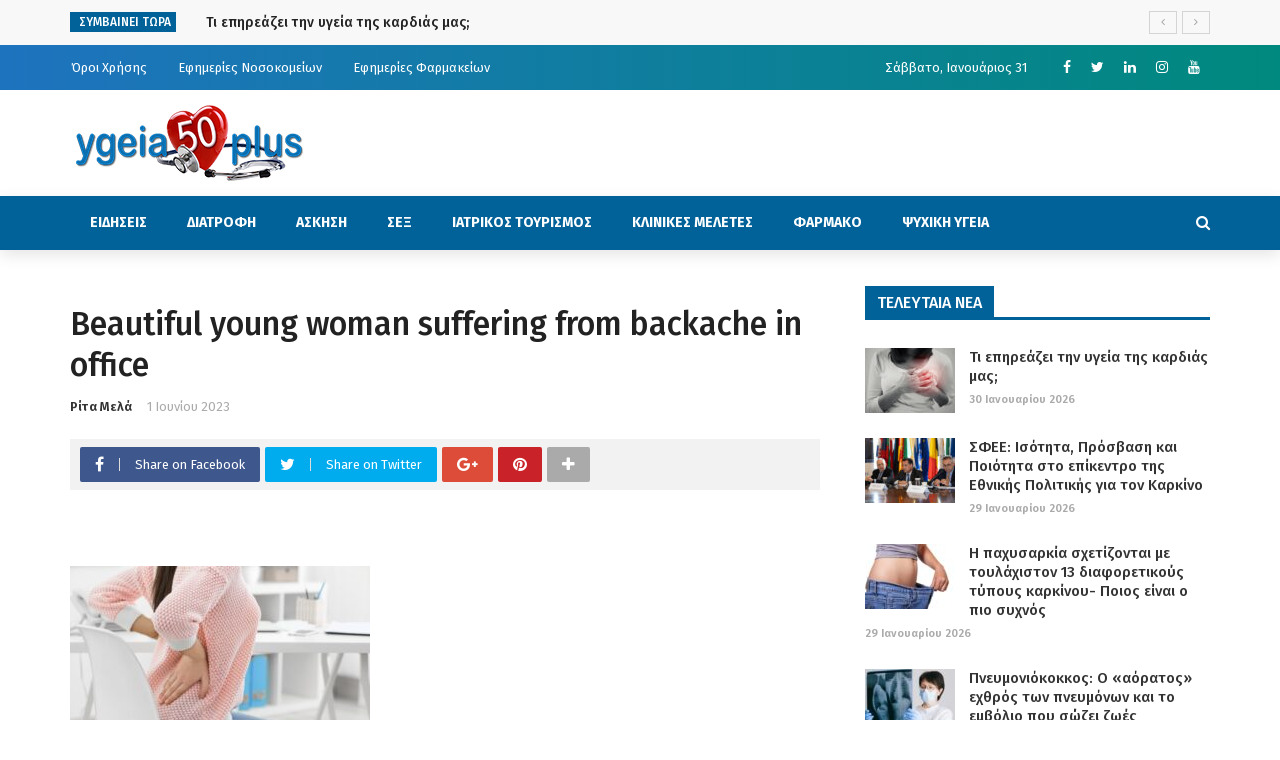

--- FILE ---
content_type: text/html; charset=UTF-8
request_url: https://ygeia50plus.gr/live/ponoi-sti-mesi-mi-xeiroyrgiki-aposymppiesi-spondylikis-stilis/attachment/beautiful-young-woman-suffering-from-backache-in-office/
body_size: 31407
content:
<!DOCTYPE html>
<html dir="ltr" lang="el"
	prefix="og: https://ogp.me/ns#" >
<head>
	<meta charset="UTF-8" />
    
    <meta name="viewport" content="width=device-width, initial-scale=1"/>
    
    <link rel="profile" href="https://gmpg.org/xfn/11" />

	<title>Beautiful young woman suffering from backache in office | Ygeia50plus</title>
<script>var ajaxurl = "https://ygeia50plus.gr/wp-admin/admin-ajax.php"</script>
		<!-- All in One SEO 4.3.2 - aioseo.com -->
		<meta name="robots" content="max-image-preview:large" />
		<meta name="google-site-verification" content="3PI1poRB7G2rkmqRu0I_ZKLxfoFrWVyxr7r9ofQqxW8" />
		<link rel="canonical" href="https://ygeia50plus.gr/live/ponoi-sti-mesi-mi-xeiroyrgiki-aposymppiesi-spondylikis-stilis/attachment/beautiful-young-woman-suffering-from-backache-in-office/" />
		<meta name="generator" content="All in One SEO (AIOSEO) 4.3.2 " />
		<meta property="og:locale" content="el_GR" />
		<meta property="og:site_name" content="Ygeia50plus | Ολα για την Υγεία" />
		<meta property="og:type" content="article" />
		<meta property="og:title" content="Beautiful young woman suffering from backache in office | Ygeia50plus" />
		<meta property="og:url" content="https://ygeia50plus.gr/live/ponoi-sti-mesi-mi-xeiroyrgiki-aposymppiesi-spondylikis-stilis/attachment/beautiful-young-woman-suffering-from-backache-in-office/" />
		<meta property="article:published_time" content="2023-06-01T18:16:33+00:00" />
		<meta property="article:modified_time" content="2023-06-01T18:16:42+00:00" />
		<meta name="twitter:card" content="summary" />
		<meta name="twitter:title" content="Beautiful young woman suffering from backache in office | Ygeia50plus" />
		<script type="application/ld+json" class="aioseo-schema">
			{"@context":"https:\/\/schema.org","@graph":[{"@type":"BreadcrumbList","@id":"https:\/\/ygeia50plus.gr\/live\/ponoi-sti-mesi-mi-xeiroyrgiki-aposymppiesi-spondylikis-stilis\/attachment\/beautiful-young-woman-suffering-from-backache-in-office\/#breadcrumblist","itemListElement":[{"@type":"ListItem","@id":"https:\/\/ygeia50plus.gr\/#listItem","position":1,"item":{"@type":"WebPage","@id":"https:\/\/ygeia50plus.gr\/","name":"Home","description":"\u039f\u03bb\u03b1 \u03b3\u03b9\u03b1 \u03c4\u03b7\u03bd \u03a5\u03b3\u03b5\u03af\u03b1","url":"https:\/\/ygeia50plus.gr\/"},"nextItem":"https:\/\/ygeia50plus.gr\/live\/ponoi-sti-mesi-mi-xeiroyrgiki-aposymppiesi-spondylikis-stilis\/attachment\/beautiful-young-woman-suffering-from-backache-in-office\/#listItem"},{"@type":"ListItem","@id":"https:\/\/ygeia50plus.gr\/live\/ponoi-sti-mesi-mi-xeiroyrgiki-aposymppiesi-spondylikis-stilis\/attachment\/beautiful-young-woman-suffering-from-backache-in-office\/#listItem","position":2,"item":{"@type":"WebPage","@id":"https:\/\/ygeia50plus.gr\/live\/ponoi-sti-mesi-mi-xeiroyrgiki-aposymppiesi-spondylikis-stilis\/attachment\/beautiful-young-woman-suffering-from-backache-in-office\/","name":"Beautiful young woman suffering from backache in office","url":"https:\/\/ygeia50plus.gr\/live\/ponoi-sti-mesi-mi-xeiroyrgiki-aposymppiesi-spondylikis-stilis\/attachment\/beautiful-young-woman-suffering-from-backache-in-office\/"},"previousItem":"https:\/\/ygeia50plus.gr\/#listItem"}]},{"@type":"ItemPage","@id":"https:\/\/ygeia50plus.gr\/live\/ponoi-sti-mesi-mi-xeiroyrgiki-aposymppiesi-spondylikis-stilis\/attachment\/beautiful-young-woman-suffering-from-backache-in-office\/#itempage","url":"https:\/\/ygeia50plus.gr\/live\/ponoi-sti-mesi-mi-xeiroyrgiki-aposymppiesi-spondylikis-stilis\/attachment\/beautiful-young-woman-suffering-from-backache-in-office\/","name":"Beautiful young woman suffering from backache in office | Ygeia50plus","inLanguage":"el","isPartOf":{"@id":"https:\/\/ygeia50plus.gr\/#website"},"breadcrumb":{"@id":"https:\/\/ygeia50plus.gr\/live\/ponoi-sti-mesi-mi-xeiroyrgiki-aposymppiesi-spondylikis-stilis\/attachment\/beautiful-young-woman-suffering-from-backache-in-office\/#breadcrumblist"},"author":{"@id":"https:\/\/ygeia50plus.gr\/author\/rmela\/#author"},"creator":{"@id":"https:\/\/ygeia50plus.gr\/author\/rmela\/#author"},"datePublished":"2023-06-01T18:16:33+03:00","dateModified":"2023-06-01T18:16:42+03:00"},{"@type":"Organization","@id":"https:\/\/ygeia50plus.gr\/#organization","name":"Ygeia50plus","url":"https:\/\/ygeia50plus.gr\/","logo":{"@type":"ImageObject","url":"https:\/\/ygeia50plus.gr\/wp-content\/uploads\/2020\/01\/logo-1-e1580109974973.png","@id":"https:\/\/ygeia50plus.gr\/#organizationLogo","width":236,"height":80},"image":{"@id":"https:\/\/ygeia50plus.gr\/#organizationLogo"}},{"@type":"Person","@id":"https:\/\/ygeia50plus.gr\/author\/rmela\/#author","url":"https:\/\/ygeia50plus.gr\/author\/rmela\/","name":"\u03a1\u03af\u03c4\u03b1 \u039c\u03b5\u03bb\u03ac"},{"@type":"WebSite","@id":"https:\/\/ygeia50plus.gr\/#website","url":"https:\/\/ygeia50plus.gr\/","name":"Ygeia50plus","description":"\u039f\u03bb\u03b1 \u03b3\u03b9\u03b1 \u03c4\u03b7\u03bd \u03a5\u03b3\u03b5\u03af\u03b1","inLanguage":"el","publisher":{"@id":"https:\/\/ygeia50plus.gr\/#organization"}}]}
		</script>
		<!-- All in One SEO -->

<meta property="og:title" content="Beautiful young woman suffering from backache in office"/><meta property="og:type" content="article"/><meta property="og:url" content="https://ygeia50plus.gr/live/ponoi-sti-mesi-mi-xeiroyrgiki-aposymppiesi-spondylikis-stilis/attachment/beautiful-young-woman-suffering-from-backache-in-office/"/><meta property="og:site_name" content="Ygeia50plus"/><meta property="og:image" content="https://ygeia50plus.gr/wp-content/uploads/2023/06/mesi-provlima.jpg" />
    <link rel='dns-prefetch' href='//fonts.googleapis.com' />
<link rel='preconnect' href='https://fonts.gstatic.com' crossorigin />
<link rel="alternate" type="application/rss+xml" title="Ροή RSS &raquo; Ygeia50plus" href="https://ygeia50plus.gr/feed/" />
<link rel="alternate" type="application/rss+xml" title="Ροή Σχολίων &raquo; Ygeia50plus" href="https://ygeia50plus.gr/comments/feed/" />
		<!-- This site uses the Google Analytics by MonsterInsights plugin v8.12.1 - Using Analytics tracking - https://www.monsterinsights.com/ -->
							<script
				src="//www.googletagmanager.com/gtag/js?id=G-LH4JP735EC"  data-cfasync="false" data-wpfc-render="false" type="text/javascript" async></script>
			<script data-cfasync="false" data-wpfc-render="false" type="text/javascript">
				var mi_version = '8.12.1';
				var mi_track_user = true;
				var mi_no_track_reason = '';
				
								var disableStrs = [
										'ga-disable-G-LH4JP735EC',
															'ga-disable-UA-156000144-1',
									];

				/* Function to detect opted out users */
				function __gtagTrackerIsOptedOut() {
					for (var index = 0; index < disableStrs.length; index++) {
						if (document.cookie.indexOf(disableStrs[index] + '=true') > -1) {
							return true;
						}
					}

					return false;
				}

				/* Disable tracking if the opt-out cookie exists. */
				if (__gtagTrackerIsOptedOut()) {
					for (var index = 0; index < disableStrs.length; index++) {
						window[disableStrs[index]] = true;
					}
				}

				/* Opt-out function */
				function __gtagTrackerOptout() {
					for (var index = 0; index < disableStrs.length; index++) {
						document.cookie = disableStrs[index] + '=true; expires=Thu, 31 Dec 2099 23:59:59 UTC; path=/';
						window[disableStrs[index]] = true;
					}
				}

				if ('undefined' === typeof gaOptout) {
					function gaOptout() {
						__gtagTrackerOptout();
					}
				}
								window.dataLayer = window.dataLayer || [];

				window.MonsterInsightsDualTracker = {
					helpers: {},
					trackers: {},
				};
				if (mi_track_user) {
					function __gtagDataLayer() {
						dataLayer.push(arguments);
					}

					function __gtagTracker(type, name, parameters) {
						if (!parameters) {
							parameters = {};
						}

						if (parameters.send_to) {
							__gtagDataLayer.apply(null, arguments);
							return;
						}

						if (type === 'event') {
														parameters.send_to = monsterinsights_frontend.v4_id;
							var hookName = name;
							if (typeof parameters['event_category'] !== 'undefined') {
								hookName = parameters['event_category'] + ':' + name;
							}

							if (typeof MonsterInsightsDualTracker.trackers[hookName] !== 'undefined') {
								MonsterInsightsDualTracker.trackers[hookName](parameters);
							} else {
								__gtagDataLayer('event', name, parameters);
							}
							
														parameters.send_to = monsterinsights_frontend.ua;
							__gtagDataLayer(type, name, parameters);
													} else {
							__gtagDataLayer.apply(null, arguments);
						}
					}

					__gtagTracker('js', new Date());
					__gtagTracker('set', {
						'developer_id.dZGIzZG': true,
											});
										__gtagTracker('config', 'G-LH4JP735EC', {"forceSSL":"true","link_attribution":"true"} );
															__gtagTracker('config', 'UA-156000144-1', {"forceSSL":"true","link_attribution":"true"} );
										window.gtag = __gtagTracker;										(function () {
						/* https://developers.google.com/analytics/devguides/collection/analyticsjs/ */
						/* ga and __gaTracker compatibility shim. */
						var noopfn = function () {
							return null;
						};
						var newtracker = function () {
							return new Tracker();
						};
						var Tracker = function () {
							return null;
						};
						var p = Tracker.prototype;
						p.get = noopfn;
						p.set = noopfn;
						p.send = function () {
							var args = Array.prototype.slice.call(arguments);
							args.unshift('send');
							__gaTracker.apply(null, args);
						};
						var __gaTracker = function () {
							var len = arguments.length;
							if (len === 0) {
								return;
							}
							var f = arguments[len - 1];
							if (typeof f !== 'object' || f === null || typeof f.hitCallback !== 'function') {
								if ('send' === arguments[0]) {
									var hitConverted, hitObject = false, action;
									if ('event' === arguments[1]) {
										if ('undefined' !== typeof arguments[3]) {
											hitObject = {
												'eventAction': arguments[3],
												'eventCategory': arguments[2],
												'eventLabel': arguments[4],
												'value': arguments[5] ? arguments[5] : 1,
											}
										}
									}
									if ('pageview' === arguments[1]) {
										if ('undefined' !== typeof arguments[2]) {
											hitObject = {
												'eventAction': 'page_view',
												'page_path': arguments[2],
											}
										}
									}
									if (typeof arguments[2] === 'object') {
										hitObject = arguments[2];
									}
									if (typeof arguments[5] === 'object') {
										Object.assign(hitObject, arguments[5]);
									}
									if ('undefined' !== typeof arguments[1].hitType) {
										hitObject = arguments[1];
										if ('pageview' === hitObject.hitType) {
											hitObject.eventAction = 'page_view';
										}
									}
									if (hitObject) {
										action = 'timing' === arguments[1].hitType ? 'timing_complete' : hitObject.eventAction;
										hitConverted = mapArgs(hitObject);
										__gtagTracker('event', action, hitConverted);
									}
								}
								return;
							}

							function mapArgs(args) {
								var arg, hit = {};
								var gaMap = {
									'eventCategory': 'event_category',
									'eventAction': 'event_action',
									'eventLabel': 'event_label',
									'eventValue': 'event_value',
									'nonInteraction': 'non_interaction',
									'timingCategory': 'event_category',
									'timingVar': 'name',
									'timingValue': 'value',
									'timingLabel': 'event_label',
									'page': 'page_path',
									'location': 'page_location',
									'title': 'page_title',
								};
								for (arg in args) {
																		if (!(!args.hasOwnProperty(arg) || !gaMap.hasOwnProperty(arg))) {
										hit[gaMap[arg]] = args[arg];
									} else {
										hit[arg] = args[arg];
									}
								}
								return hit;
							}

							try {
								f.hitCallback();
							} catch (ex) {
							}
						};
						__gaTracker.create = newtracker;
						__gaTracker.getByName = newtracker;
						__gaTracker.getAll = function () {
							return [];
						};
						__gaTracker.remove = noopfn;
						__gaTracker.loaded = true;
						window['__gaTracker'] = __gaTracker;
					})();
									} else {
										console.log("");
					(function () {
						function __gtagTracker() {
							return null;
						}

						window['__gtagTracker'] = __gtagTracker;
						window['gtag'] = __gtagTracker;
					})();
									}
			</script>
				<!-- / Google Analytics by MonsterInsights -->
		<script type="text/javascript">
window._wpemojiSettings = {"baseUrl":"https:\/\/s.w.org\/images\/core\/emoji\/14.0.0\/72x72\/","ext":".png","svgUrl":"https:\/\/s.w.org\/images\/core\/emoji\/14.0.0\/svg\/","svgExt":".svg","source":{"concatemoji":"https:\/\/ygeia50plus.gr\/wp-includes\/js\/wp-emoji-release.min.js?ver=6.1.9"}};
/*! This file is auto-generated */
!function(e,a,t){var n,r,o,i=a.createElement("canvas"),p=i.getContext&&i.getContext("2d");function s(e,t){var a=String.fromCharCode,e=(p.clearRect(0,0,i.width,i.height),p.fillText(a.apply(this,e),0,0),i.toDataURL());return p.clearRect(0,0,i.width,i.height),p.fillText(a.apply(this,t),0,0),e===i.toDataURL()}function c(e){var t=a.createElement("script");t.src=e,t.defer=t.type="text/javascript",a.getElementsByTagName("head")[0].appendChild(t)}for(o=Array("flag","emoji"),t.supports={everything:!0,everythingExceptFlag:!0},r=0;r<o.length;r++)t.supports[o[r]]=function(e){if(p&&p.fillText)switch(p.textBaseline="top",p.font="600 32px Arial",e){case"flag":return s([127987,65039,8205,9895,65039],[127987,65039,8203,9895,65039])?!1:!s([55356,56826,55356,56819],[55356,56826,8203,55356,56819])&&!s([55356,57332,56128,56423,56128,56418,56128,56421,56128,56430,56128,56423,56128,56447],[55356,57332,8203,56128,56423,8203,56128,56418,8203,56128,56421,8203,56128,56430,8203,56128,56423,8203,56128,56447]);case"emoji":return!s([129777,127995,8205,129778,127999],[129777,127995,8203,129778,127999])}return!1}(o[r]),t.supports.everything=t.supports.everything&&t.supports[o[r]],"flag"!==o[r]&&(t.supports.everythingExceptFlag=t.supports.everythingExceptFlag&&t.supports[o[r]]);t.supports.everythingExceptFlag=t.supports.everythingExceptFlag&&!t.supports.flag,t.DOMReady=!1,t.readyCallback=function(){t.DOMReady=!0},t.supports.everything||(n=function(){t.readyCallback()},a.addEventListener?(a.addEventListener("DOMContentLoaded",n,!1),e.addEventListener("load",n,!1)):(e.attachEvent("onload",n),a.attachEvent("onreadystatechange",function(){"complete"===a.readyState&&t.readyCallback()})),(e=t.source||{}).concatemoji?c(e.concatemoji):e.wpemoji&&e.twemoji&&(c(e.twemoji),c(e.wpemoji)))}(window,document,window._wpemojiSettings);
</script>
<style type="text/css">
img.wp-smiley,
img.emoji {
	display: inline !important;
	border: none !important;
	box-shadow: none !important;
	height: 1em !important;
	width: 1em !important;
	margin: 0 0.07em !important;
	vertical-align: -0.1em !important;
	background: none !important;
	padding: 0 !important;
}
</style>
	<link rel='stylesheet' id='wp-block-library-css' href='https://ygeia50plus.gr/wp-includes/css/dist/block-library/style.min.css?ver=6.1.9' type='text/css' media='all' />
<link rel='stylesheet' id='classic-theme-styles-css' href='https://ygeia50plus.gr/wp-includes/css/classic-themes.min.css?ver=1' type='text/css' media='all' />
<style id='global-styles-inline-css' type='text/css'>
body{--wp--preset--color--black: #000000;--wp--preset--color--cyan-bluish-gray: #abb8c3;--wp--preset--color--white: #ffffff;--wp--preset--color--pale-pink: #f78da7;--wp--preset--color--vivid-red: #cf2e2e;--wp--preset--color--luminous-vivid-orange: #ff6900;--wp--preset--color--luminous-vivid-amber: #fcb900;--wp--preset--color--light-green-cyan: #7bdcb5;--wp--preset--color--vivid-green-cyan: #00d084;--wp--preset--color--pale-cyan-blue: #8ed1fc;--wp--preset--color--vivid-cyan-blue: #0693e3;--wp--preset--color--vivid-purple: #9b51e0;--wp--preset--gradient--vivid-cyan-blue-to-vivid-purple: linear-gradient(135deg,rgba(6,147,227,1) 0%,rgb(155,81,224) 100%);--wp--preset--gradient--light-green-cyan-to-vivid-green-cyan: linear-gradient(135deg,rgb(122,220,180) 0%,rgb(0,208,130) 100%);--wp--preset--gradient--luminous-vivid-amber-to-luminous-vivid-orange: linear-gradient(135deg,rgba(252,185,0,1) 0%,rgba(255,105,0,1) 100%);--wp--preset--gradient--luminous-vivid-orange-to-vivid-red: linear-gradient(135deg,rgba(255,105,0,1) 0%,rgb(207,46,46) 100%);--wp--preset--gradient--very-light-gray-to-cyan-bluish-gray: linear-gradient(135deg,rgb(238,238,238) 0%,rgb(169,184,195) 100%);--wp--preset--gradient--cool-to-warm-spectrum: linear-gradient(135deg,rgb(74,234,220) 0%,rgb(151,120,209) 20%,rgb(207,42,186) 40%,rgb(238,44,130) 60%,rgb(251,105,98) 80%,rgb(254,248,76) 100%);--wp--preset--gradient--blush-light-purple: linear-gradient(135deg,rgb(255,206,236) 0%,rgb(152,150,240) 100%);--wp--preset--gradient--blush-bordeaux: linear-gradient(135deg,rgb(254,205,165) 0%,rgb(254,45,45) 50%,rgb(107,0,62) 100%);--wp--preset--gradient--luminous-dusk: linear-gradient(135deg,rgb(255,203,112) 0%,rgb(199,81,192) 50%,rgb(65,88,208) 100%);--wp--preset--gradient--pale-ocean: linear-gradient(135deg,rgb(255,245,203) 0%,rgb(182,227,212) 50%,rgb(51,167,181) 100%);--wp--preset--gradient--electric-grass: linear-gradient(135deg,rgb(202,248,128) 0%,rgb(113,206,126) 100%);--wp--preset--gradient--midnight: linear-gradient(135deg,rgb(2,3,129) 0%,rgb(40,116,252) 100%);--wp--preset--duotone--dark-grayscale: url('#wp-duotone-dark-grayscale');--wp--preset--duotone--grayscale: url('#wp-duotone-grayscale');--wp--preset--duotone--purple-yellow: url('#wp-duotone-purple-yellow');--wp--preset--duotone--blue-red: url('#wp-duotone-blue-red');--wp--preset--duotone--midnight: url('#wp-duotone-midnight');--wp--preset--duotone--magenta-yellow: url('#wp-duotone-magenta-yellow');--wp--preset--duotone--purple-green: url('#wp-duotone-purple-green');--wp--preset--duotone--blue-orange: url('#wp-duotone-blue-orange');--wp--preset--font-size--small: 13px;--wp--preset--font-size--medium: 20px;--wp--preset--font-size--large: 36px;--wp--preset--font-size--x-large: 42px;--wp--preset--spacing--20: 0.44rem;--wp--preset--spacing--30: 0.67rem;--wp--preset--spacing--40: 1rem;--wp--preset--spacing--50: 1.5rem;--wp--preset--spacing--60: 2.25rem;--wp--preset--spacing--70: 3.38rem;--wp--preset--spacing--80: 5.06rem;}:where(.is-layout-flex){gap: 0.5em;}body .is-layout-flow > .alignleft{float: left;margin-inline-start: 0;margin-inline-end: 2em;}body .is-layout-flow > .alignright{float: right;margin-inline-start: 2em;margin-inline-end: 0;}body .is-layout-flow > .aligncenter{margin-left: auto !important;margin-right: auto !important;}body .is-layout-constrained > .alignleft{float: left;margin-inline-start: 0;margin-inline-end: 2em;}body .is-layout-constrained > .alignright{float: right;margin-inline-start: 2em;margin-inline-end: 0;}body .is-layout-constrained > .aligncenter{margin-left: auto !important;margin-right: auto !important;}body .is-layout-constrained > :where(:not(.alignleft):not(.alignright):not(.alignfull)){max-width: var(--wp--style--global--content-size);margin-left: auto !important;margin-right: auto !important;}body .is-layout-constrained > .alignwide{max-width: var(--wp--style--global--wide-size);}body .is-layout-flex{display: flex;}body .is-layout-flex{flex-wrap: wrap;align-items: center;}body .is-layout-flex > *{margin: 0;}:where(.wp-block-columns.is-layout-flex){gap: 2em;}.has-black-color{color: var(--wp--preset--color--black) !important;}.has-cyan-bluish-gray-color{color: var(--wp--preset--color--cyan-bluish-gray) !important;}.has-white-color{color: var(--wp--preset--color--white) !important;}.has-pale-pink-color{color: var(--wp--preset--color--pale-pink) !important;}.has-vivid-red-color{color: var(--wp--preset--color--vivid-red) !important;}.has-luminous-vivid-orange-color{color: var(--wp--preset--color--luminous-vivid-orange) !important;}.has-luminous-vivid-amber-color{color: var(--wp--preset--color--luminous-vivid-amber) !important;}.has-light-green-cyan-color{color: var(--wp--preset--color--light-green-cyan) !important;}.has-vivid-green-cyan-color{color: var(--wp--preset--color--vivid-green-cyan) !important;}.has-pale-cyan-blue-color{color: var(--wp--preset--color--pale-cyan-blue) !important;}.has-vivid-cyan-blue-color{color: var(--wp--preset--color--vivid-cyan-blue) !important;}.has-vivid-purple-color{color: var(--wp--preset--color--vivid-purple) !important;}.has-black-background-color{background-color: var(--wp--preset--color--black) !important;}.has-cyan-bluish-gray-background-color{background-color: var(--wp--preset--color--cyan-bluish-gray) !important;}.has-white-background-color{background-color: var(--wp--preset--color--white) !important;}.has-pale-pink-background-color{background-color: var(--wp--preset--color--pale-pink) !important;}.has-vivid-red-background-color{background-color: var(--wp--preset--color--vivid-red) !important;}.has-luminous-vivid-orange-background-color{background-color: var(--wp--preset--color--luminous-vivid-orange) !important;}.has-luminous-vivid-amber-background-color{background-color: var(--wp--preset--color--luminous-vivid-amber) !important;}.has-light-green-cyan-background-color{background-color: var(--wp--preset--color--light-green-cyan) !important;}.has-vivid-green-cyan-background-color{background-color: var(--wp--preset--color--vivid-green-cyan) !important;}.has-pale-cyan-blue-background-color{background-color: var(--wp--preset--color--pale-cyan-blue) !important;}.has-vivid-cyan-blue-background-color{background-color: var(--wp--preset--color--vivid-cyan-blue) !important;}.has-vivid-purple-background-color{background-color: var(--wp--preset--color--vivid-purple) !important;}.has-black-border-color{border-color: var(--wp--preset--color--black) !important;}.has-cyan-bluish-gray-border-color{border-color: var(--wp--preset--color--cyan-bluish-gray) !important;}.has-white-border-color{border-color: var(--wp--preset--color--white) !important;}.has-pale-pink-border-color{border-color: var(--wp--preset--color--pale-pink) !important;}.has-vivid-red-border-color{border-color: var(--wp--preset--color--vivid-red) !important;}.has-luminous-vivid-orange-border-color{border-color: var(--wp--preset--color--luminous-vivid-orange) !important;}.has-luminous-vivid-amber-border-color{border-color: var(--wp--preset--color--luminous-vivid-amber) !important;}.has-light-green-cyan-border-color{border-color: var(--wp--preset--color--light-green-cyan) !important;}.has-vivid-green-cyan-border-color{border-color: var(--wp--preset--color--vivid-green-cyan) !important;}.has-pale-cyan-blue-border-color{border-color: var(--wp--preset--color--pale-cyan-blue) !important;}.has-vivid-cyan-blue-border-color{border-color: var(--wp--preset--color--vivid-cyan-blue) !important;}.has-vivid-purple-border-color{border-color: var(--wp--preset--color--vivid-purple) !important;}.has-vivid-cyan-blue-to-vivid-purple-gradient-background{background: var(--wp--preset--gradient--vivid-cyan-blue-to-vivid-purple) !important;}.has-light-green-cyan-to-vivid-green-cyan-gradient-background{background: var(--wp--preset--gradient--light-green-cyan-to-vivid-green-cyan) !important;}.has-luminous-vivid-amber-to-luminous-vivid-orange-gradient-background{background: var(--wp--preset--gradient--luminous-vivid-amber-to-luminous-vivid-orange) !important;}.has-luminous-vivid-orange-to-vivid-red-gradient-background{background: var(--wp--preset--gradient--luminous-vivid-orange-to-vivid-red) !important;}.has-very-light-gray-to-cyan-bluish-gray-gradient-background{background: var(--wp--preset--gradient--very-light-gray-to-cyan-bluish-gray) !important;}.has-cool-to-warm-spectrum-gradient-background{background: var(--wp--preset--gradient--cool-to-warm-spectrum) !important;}.has-blush-light-purple-gradient-background{background: var(--wp--preset--gradient--blush-light-purple) !important;}.has-blush-bordeaux-gradient-background{background: var(--wp--preset--gradient--blush-bordeaux) !important;}.has-luminous-dusk-gradient-background{background: var(--wp--preset--gradient--luminous-dusk) !important;}.has-pale-ocean-gradient-background{background: var(--wp--preset--gradient--pale-ocean) !important;}.has-electric-grass-gradient-background{background: var(--wp--preset--gradient--electric-grass) !important;}.has-midnight-gradient-background{background: var(--wp--preset--gradient--midnight) !important;}.has-small-font-size{font-size: var(--wp--preset--font-size--small) !important;}.has-medium-font-size{font-size: var(--wp--preset--font-size--medium) !important;}.has-large-font-size{font-size: var(--wp--preset--font-size--large) !important;}.has-x-large-font-size{font-size: var(--wp--preset--font-size--x-large) !important;}
.wp-block-navigation a:where(:not(.wp-element-button)){color: inherit;}
:where(.wp-block-columns.is-layout-flex){gap: 2em;}
.wp-block-pullquote{font-size: 1.5em;line-height: 1.6;}
</style>
<style id='extendify-gutenberg-patterns-and-templates-utilities-inline-css' type='text/css'>
.ext-absolute {
  position: absolute !important;
}

.ext-relative {
  position: relative !important;
}

.ext-top-base {
  top: var(--wp--style--block-gap, 1.75rem) !important;
}

.ext-top-lg {
  top: var(--extendify--spacing--large, 3rem) !important;
}

.ext--top-base {
  top: calc(var(--wp--style--block-gap, 1.75rem) * -1) !important;
}

.ext--top-lg {
  top: calc(var(--extendify--spacing--large, 3rem) * -1) !important;
}

.ext-right-base {
  right: var(--wp--style--block-gap, 1.75rem) !important;
}

.ext-right-lg {
  right: var(--extendify--spacing--large, 3rem) !important;
}

.ext--right-base {
  right: calc(var(--wp--style--block-gap, 1.75rem) * -1) !important;
}

.ext--right-lg {
  right: calc(var(--extendify--spacing--large, 3rem) * -1) !important;
}

.ext-bottom-base {
  bottom: var(--wp--style--block-gap, 1.75rem) !important;
}

.ext-bottom-lg {
  bottom: var(--extendify--spacing--large, 3rem) !important;
}

.ext--bottom-base {
  bottom: calc(var(--wp--style--block-gap, 1.75rem) * -1) !important;
}

.ext--bottom-lg {
  bottom: calc(var(--extendify--spacing--large, 3rem) * -1) !important;
}

.ext-left-base {
  left: var(--wp--style--block-gap, 1.75rem) !important;
}

.ext-left-lg {
  left: var(--extendify--spacing--large, 3rem) !important;
}

.ext--left-base {
  left: calc(var(--wp--style--block-gap, 1.75rem) * -1) !important;
}

.ext--left-lg {
  left: calc(var(--extendify--spacing--large, 3rem) * -1) !important;
}

.ext-order-1 {
  order: 1 !important;
}

.ext-order-2 {
  order: 2 !important;
}

.ext-col-auto {
  grid-column: auto !important;
}

.ext-col-span-1 {
  grid-column: span 1 / span 1 !important;
}

.ext-col-span-2 {
  grid-column: span 2 / span 2 !important;
}

.ext-col-span-3 {
  grid-column: span 3 / span 3 !important;
}

.ext-col-span-4 {
  grid-column: span 4 / span 4 !important;
}

.ext-col-span-5 {
  grid-column: span 5 / span 5 !important;
}

.ext-col-span-6 {
  grid-column: span 6 / span 6 !important;
}

.ext-col-span-7 {
  grid-column: span 7 / span 7 !important;
}

.ext-col-span-8 {
  grid-column: span 8 / span 8 !important;
}

.ext-col-span-9 {
  grid-column: span 9 / span 9 !important;
}

.ext-col-span-10 {
  grid-column: span 10 / span 10 !important;
}

.ext-col-span-11 {
  grid-column: span 11 / span 11 !important;
}

.ext-col-span-12 {
  grid-column: span 12 / span 12 !important;
}

.ext-col-span-full {
  grid-column: 1 / -1 !important;
}

.ext-col-start-1 {
  grid-column-start: 1 !important;
}

.ext-col-start-2 {
  grid-column-start: 2 !important;
}

.ext-col-start-3 {
  grid-column-start: 3 !important;
}

.ext-col-start-4 {
  grid-column-start: 4 !important;
}

.ext-col-start-5 {
  grid-column-start: 5 !important;
}

.ext-col-start-6 {
  grid-column-start: 6 !important;
}

.ext-col-start-7 {
  grid-column-start: 7 !important;
}

.ext-col-start-8 {
  grid-column-start: 8 !important;
}

.ext-col-start-9 {
  grid-column-start: 9 !important;
}

.ext-col-start-10 {
  grid-column-start: 10 !important;
}

.ext-col-start-11 {
  grid-column-start: 11 !important;
}

.ext-col-start-12 {
  grid-column-start: 12 !important;
}

.ext-col-start-13 {
  grid-column-start: 13 !important;
}

.ext-col-start-auto {
  grid-column-start: auto !important;
}

.ext-col-end-1 {
  grid-column-end: 1 !important;
}

.ext-col-end-2 {
  grid-column-end: 2 !important;
}

.ext-col-end-3 {
  grid-column-end: 3 !important;
}

.ext-col-end-4 {
  grid-column-end: 4 !important;
}

.ext-col-end-5 {
  grid-column-end: 5 !important;
}

.ext-col-end-6 {
  grid-column-end: 6 !important;
}

.ext-col-end-7 {
  grid-column-end: 7 !important;
}

.ext-col-end-8 {
  grid-column-end: 8 !important;
}

.ext-col-end-9 {
  grid-column-end: 9 !important;
}

.ext-col-end-10 {
  grid-column-end: 10 !important;
}

.ext-col-end-11 {
  grid-column-end: 11 !important;
}

.ext-col-end-12 {
  grid-column-end: 12 !important;
}

.ext-col-end-13 {
  grid-column-end: 13 !important;
}

.ext-col-end-auto {
  grid-column-end: auto !important;
}

.ext-row-auto {
  grid-row: auto !important;
}

.ext-row-span-1 {
  grid-row: span 1 / span 1 !important;
}

.ext-row-span-2 {
  grid-row: span 2 / span 2 !important;
}

.ext-row-span-3 {
  grid-row: span 3 / span 3 !important;
}

.ext-row-span-4 {
  grid-row: span 4 / span 4 !important;
}

.ext-row-span-5 {
  grid-row: span 5 / span 5 !important;
}

.ext-row-span-6 {
  grid-row: span 6 / span 6 !important;
}

.ext-row-span-full {
  grid-row: 1 / -1 !important;
}

.ext-row-start-1 {
  grid-row-start: 1 !important;
}

.ext-row-start-2 {
  grid-row-start: 2 !important;
}

.ext-row-start-3 {
  grid-row-start: 3 !important;
}

.ext-row-start-4 {
  grid-row-start: 4 !important;
}

.ext-row-start-5 {
  grid-row-start: 5 !important;
}

.ext-row-start-6 {
  grid-row-start: 6 !important;
}

.ext-row-start-7 {
  grid-row-start: 7 !important;
}

.ext-row-start-auto {
  grid-row-start: auto !important;
}

.ext-row-end-1 {
  grid-row-end: 1 !important;
}

.ext-row-end-2 {
  grid-row-end: 2 !important;
}

.ext-row-end-3 {
  grid-row-end: 3 !important;
}

.ext-row-end-4 {
  grid-row-end: 4 !important;
}

.ext-row-end-5 {
  grid-row-end: 5 !important;
}

.ext-row-end-6 {
  grid-row-end: 6 !important;
}

.ext-row-end-7 {
  grid-row-end: 7 !important;
}

.ext-row-end-auto {
  grid-row-end: auto !important;
}

.ext-m-0:not([style*="margin"]) {
  margin: 0 !important;
}

.ext-m-auto:not([style*="margin"]) {
  margin: auto !important;
}

.ext-m-base:not([style*="margin"]) {
  margin: var(--wp--style--block-gap, 1.75rem) !important;
}

.ext-m-lg:not([style*="margin"]) {
  margin: var(--extendify--spacing--large, 3rem) !important;
}

.ext--m-base:not([style*="margin"]) {
  margin: calc(var(--wp--style--block-gap, 1.75rem) * -1) !important;
}

.ext--m-lg:not([style*="margin"]) {
  margin: calc(var(--extendify--spacing--large, 3rem) * -1) !important;
}

.ext-mx-0:not([style*="margin"]) {
  margin-left: 0 !important;
  margin-right: 0 !important;
}

.ext-mx-auto:not([style*="margin"]) {
  margin-left: auto !important;
  margin-right: auto !important;
}

.ext-mx-base:not([style*="margin"]) {
  margin-left: var(--wp--style--block-gap, 1.75rem) !important;
  margin-right: var(--wp--style--block-gap, 1.75rem) !important;
}

.ext-mx-lg:not([style*="margin"]) {
  margin-left: var(--extendify--spacing--large, 3rem) !important;
  margin-right: var(--extendify--spacing--large, 3rem) !important;
}

.ext--mx-base:not([style*="margin"]) {
  margin-left: calc(var(--wp--style--block-gap, 1.75rem) * -1) !important;
  margin-right: calc(var(--wp--style--block-gap, 1.75rem) * -1) !important;
}

.ext--mx-lg:not([style*="margin"]) {
  margin-left: calc(var(--extendify--spacing--large, 3rem) * -1) !important;
  margin-right: calc(var(--extendify--spacing--large, 3rem) * -1) !important;
}

.ext-my-0:not([style*="margin"]) {
  margin-top: 0 !important;
  margin-bottom: 0 !important;
}

.ext-my-auto:not([style*="margin"]) {
  margin-top: auto !important;
  margin-bottom: auto !important;
}

.ext-my-base:not([style*="margin"]) {
  margin-top: var(--wp--style--block-gap, 1.75rem) !important;
  margin-bottom: var(--wp--style--block-gap, 1.75rem) !important;
}

.ext-my-lg:not([style*="margin"]) {
  margin-top: var(--extendify--spacing--large, 3rem) !important;
  margin-bottom: var(--extendify--spacing--large, 3rem) !important;
}

.ext--my-base:not([style*="margin"]) {
  margin-top: calc(var(--wp--style--block-gap, 1.75rem) * -1) !important;
  margin-bottom: calc(var(--wp--style--block-gap, 1.75rem) * -1) !important;
}

.ext--my-lg:not([style*="margin"]) {
  margin-top: calc(var(--extendify--spacing--large, 3rem) * -1) !important;
  margin-bottom: calc(var(--extendify--spacing--large, 3rem) * -1) !important;
}

.ext-mt-0:not([style*="margin"]) {
  margin-top: 0 !important;
}

.ext-mt-auto:not([style*="margin"]) {
  margin-top: auto !important;
}

.ext-mt-base:not([style*="margin"]) {
  margin-top: var(--wp--style--block-gap, 1.75rem) !important;
}

.ext-mt-lg:not([style*="margin"]) {
  margin-top: var(--extendify--spacing--large, 3rem) !important;
}

.ext--mt-base:not([style*="margin"]) {
  margin-top: calc(var(--wp--style--block-gap, 1.75rem) * -1) !important;
}

.ext--mt-lg:not([style*="margin"]) {
  margin-top: calc(var(--extendify--spacing--large, 3rem) * -1) !important;
}

.ext-mr-0:not([style*="margin"]) {
  margin-right: 0 !important;
}

.ext-mr-auto:not([style*="margin"]) {
  margin-right: auto !important;
}

.ext-mr-base:not([style*="margin"]) {
  margin-right: var(--wp--style--block-gap, 1.75rem) !important;
}

.ext-mr-lg:not([style*="margin"]) {
  margin-right: var(--extendify--spacing--large, 3rem) !important;
}

.ext--mr-base:not([style*="margin"]) {
  margin-right: calc(var(--wp--style--block-gap, 1.75rem) * -1) !important;
}

.ext--mr-lg:not([style*="margin"]) {
  margin-right: calc(var(--extendify--spacing--large, 3rem) * -1) !important;
}

.ext-mb-0:not([style*="margin"]) {
  margin-bottom: 0 !important;
}

.ext-mb-auto:not([style*="margin"]) {
  margin-bottom: auto !important;
}

.ext-mb-base:not([style*="margin"]) {
  margin-bottom: var(--wp--style--block-gap, 1.75rem) !important;
}

.ext-mb-lg:not([style*="margin"]) {
  margin-bottom: var(--extendify--spacing--large, 3rem) !important;
}

.ext--mb-base:not([style*="margin"]) {
  margin-bottom: calc(var(--wp--style--block-gap, 1.75rem) * -1) !important;
}

.ext--mb-lg:not([style*="margin"]) {
  margin-bottom: calc(var(--extendify--spacing--large, 3rem) * -1) !important;
}

.ext-ml-0:not([style*="margin"]) {
  margin-left: 0 !important;
}

.ext-ml-auto:not([style*="margin"]) {
  margin-left: auto !important;
}

.ext-ml-base:not([style*="margin"]) {
  margin-left: var(--wp--style--block-gap, 1.75rem) !important;
}

.ext-ml-lg:not([style*="margin"]) {
  margin-left: var(--extendify--spacing--large, 3rem) !important;
}

.ext--ml-base:not([style*="margin"]) {
  margin-left: calc(var(--wp--style--block-gap, 1.75rem) * -1) !important;
}

.ext--ml-lg:not([style*="margin"]) {
  margin-left: calc(var(--extendify--spacing--large, 3rem) * -1) !important;
}

.ext-block {
  display: block !important;
}

.ext-inline-block {
  display: inline-block !important;
}

.ext-inline {
  display: inline !important;
}

.ext-flex {
  display: flex !important;
}

.ext-inline-flex {
  display: inline-flex !important;
}

.ext-grid {
  display: grid !important;
}

.ext-inline-grid {
  display: inline-grid !important;
}

.ext-hidden {
  display: none !important;
}

.ext-w-auto {
  width: auto !important;
}

.ext-w-full {
  width: 100% !important;
}

.ext-max-w-full {
  max-width: 100% !important;
}

.ext-flex-1 {
  flex: 1 1 0% !important;
}

.ext-flex-auto {
  flex: 1 1 auto !important;
}

.ext-flex-initial {
  flex: 0 1 auto !important;
}

.ext-flex-none {
  flex: none !important;
}

.ext-flex-shrink-0 {
  flex-shrink: 0 !important;
}

.ext-flex-shrink {
  flex-shrink: 1 !important;
}

.ext-flex-grow-0 {
  flex-grow: 0 !important;
}

.ext-flex-grow {
  flex-grow: 1 !important;
}

.ext-list-none {
  list-style-type: none !important;
}

.ext-grid-cols-1 {
  grid-template-columns: repeat(1, minmax(0, 1fr)) !important;
}

.ext-grid-cols-2 {
  grid-template-columns: repeat(2, minmax(0, 1fr)) !important;
}

.ext-grid-cols-3 {
  grid-template-columns: repeat(3, minmax(0, 1fr)) !important;
}

.ext-grid-cols-4 {
  grid-template-columns: repeat(4, minmax(0, 1fr)) !important;
}

.ext-grid-cols-5 {
  grid-template-columns: repeat(5, minmax(0, 1fr)) !important;
}

.ext-grid-cols-6 {
  grid-template-columns: repeat(6, minmax(0, 1fr)) !important;
}

.ext-grid-cols-7 {
  grid-template-columns: repeat(7, minmax(0, 1fr)) !important;
}

.ext-grid-cols-8 {
  grid-template-columns: repeat(8, minmax(0, 1fr)) !important;
}

.ext-grid-cols-9 {
  grid-template-columns: repeat(9, minmax(0, 1fr)) !important;
}

.ext-grid-cols-10 {
  grid-template-columns: repeat(10, minmax(0, 1fr)) !important;
}

.ext-grid-cols-11 {
  grid-template-columns: repeat(11, minmax(0, 1fr)) !important;
}

.ext-grid-cols-12 {
  grid-template-columns: repeat(12, minmax(0, 1fr)) !important;
}

.ext-grid-cols-none {
  grid-template-columns: none !important;
}

.ext-grid-rows-1 {
  grid-template-rows: repeat(1, minmax(0, 1fr)) !important;
}

.ext-grid-rows-2 {
  grid-template-rows: repeat(2, minmax(0, 1fr)) !important;
}

.ext-grid-rows-3 {
  grid-template-rows: repeat(3, minmax(0, 1fr)) !important;
}

.ext-grid-rows-4 {
  grid-template-rows: repeat(4, minmax(0, 1fr)) !important;
}

.ext-grid-rows-5 {
  grid-template-rows: repeat(5, minmax(0, 1fr)) !important;
}

.ext-grid-rows-6 {
  grid-template-rows: repeat(6, minmax(0, 1fr)) !important;
}

.ext-grid-rows-none {
  grid-template-rows: none !important;
}

.ext-flex-row {
  flex-direction: row !important;
}

.ext-flex-row-reverse {
  flex-direction: row-reverse !important;
}

.ext-flex-col {
  flex-direction: column !important;
}

.ext-flex-col-reverse {
  flex-direction: column-reverse !important;
}

.ext-flex-wrap {
  flex-wrap: wrap !important;
}

.ext-flex-wrap-reverse {
  flex-wrap: wrap-reverse !important;
}

.ext-flex-nowrap {
  flex-wrap: nowrap !important;
}

.ext-items-start {
  align-items: flex-start !important;
}

.ext-items-end {
  align-items: flex-end !important;
}

.ext-items-center {
  align-items: center !important;
}

.ext-items-baseline {
  align-items: baseline !important;
}

.ext-items-stretch {
  align-items: stretch !important;
}

.ext-justify-start {
  justify-content: flex-start !important;
}

.ext-justify-end {
  justify-content: flex-end !important;
}

.ext-justify-center {
  justify-content: center !important;
}

.ext-justify-between {
  justify-content: space-between !important;
}

.ext-justify-around {
  justify-content: space-around !important;
}

.ext-justify-evenly {
  justify-content: space-evenly !important;
}

.ext-justify-items-start {
  justify-items: start !important;
}

.ext-justify-items-end {
  justify-items: end !important;
}

.ext-justify-items-center {
  justify-items: center !important;
}

.ext-justify-items-stretch {
  justify-items: stretch !important;
}

.ext-gap-0 {
  gap: 0 !important;
}

.ext-gap-base {
  gap: var(--wp--style--block-gap, 1.75rem) !important;
}

.ext-gap-lg {
  gap: var(--extendify--spacing--large, 3rem) !important;
}

.ext-gap-x-0 {
  -moz-column-gap: 0 !important;
       column-gap: 0 !important;
}

.ext-gap-x-base {
  -moz-column-gap: var(--wp--style--block-gap, 1.75rem) !important;
       column-gap: var(--wp--style--block-gap, 1.75rem) !important;
}

.ext-gap-x-lg {
  -moz-column-gap: var(--extendify--spacing--large, 3rem) !important;
       column-gap: var(--extendify--spacing--large, 3rem) !important;
}

.ext-gap-y-0 {
  row-gap: 0 !important;
}

.ext-gap-y-base {
  row-gap: var(--wp--style--block-gap, 1.75rem) !important;
}

.ext-gap-y-lg {
  row-gap: var(--extendify--spacing--large, 3rem) !important;
}

.ext-justify-self-auto {
  justify-self: auto !important;
}

.ext-justify-self-start {
  justify-self: start !important;
}

.ext-justify-self-end {
  justify-self: end !important;
}

.ext-justify-self-center {
  justify-self: center !important;
}

.ext-justify-self-stretch {
  justify-self: stretch !important;
}

.ext-rounded-none {
  border-radius: 0px !important;
}

.ext-rounded-full {
  border-radius: 9999px !important;
}

.ext-rounded-t-none {
  border-top-left-radius: 0px !important;
  border-top-right-radius: 0px !important;
}

.ext-rounded-t-full {
  border-top-left-radius: 9999px !important;
  border-top-right-radius: 9999px !important;
}

.ext-rounded-r-none {
  border-top-right-radius: 0px !important;
  border-bottom-right-radius: 0px !important;
}

.ext-rounded-r-full {
  border-top-right-radius: 9999px !important;
  border-bottom-right-radius: 9999px !important;
}

.ext-rounded-b-none {
  border-bottom-right-radius: 0px !important;
  border-bottom-left-radius: 0px !important;
}

.ext-rounded-b-full {
  border-bottom-right-radius: 9999px !important;
  border-bottom-left-radius: 9999px !important;
}

.ext-rounded-l-none {
  border-top-left-radius: 0px !important;
  border-bottom-left-radius: 0px !important;
}

.ext-rounded-l-full {
  border-top-left-radius: 9999px !important;
  border-bottom-left-radius: 9999px !important;
}

.ext-rounded-tl-none {
  border-top-left-radius: 0px !important;
}

.ext-rounded-tl-full {
  border-top-left-radius: 9999px !important;
}

.ext-rounded-tr-none {
  border-top-right-radius: 0px !important;
}

.ext-rounded-tr-full {
  border-top-right-radius: 9999px !important;
}

.ext-rounded-br-none {
  border-bottom-right-radius: 0px !important;
}

.ext-rounded-br-full {
  border-bottom-right-radius: 9999px !important;
}

.ext-rounded-bl-none {
  border-bottom-left-radius: 0px !important;
}

.ext-rounded-bl-full {
  border-bottom-left-radius: 9999px !important;
}

.ext-border-0 {
  border-width: 0px !important;
}

.ext-border-t-0 {
  border-top-width: 0px !important;
}

.ext-border-r-0 {
  border-right-width: 0px !important;
}

.ext-border-b-0 {
  border-bottom-width: 0px !important;
}

.ext-border-l-0 {
  border-left-width: 0px !important;
}

.ext-p-0:not([style*="padding"]) {
  padding: 0 !important;
}

.ext-p-base:not([style*="padding"]) {
  padding: var(--wp--style--block-gap, 1.75rem) !important;
}

.ext-p-lg:not([style*="padding"]) {
  padding: var(--extendify--spacing--large, 3rem) !important;
}

.ext-px-0:not([style*="padding"]) {
  padding-left: 0 !important;
  padding-right: 0 !important;
}

.ext-px-base:not([style*="padding"]) {
  padding-left: var(--wp--style--block-gap, 1.75rem) !important;
  padding-right: var(--wp--style--block-gap, 1.75rem) !important;
}

.ext-px-lg:not([style*="padding"]) {
  padding-left: var(--extendify--spacing--large, 3rem) !important;
  padding-right: var(--extendify--spacing--large, 3rem) !important;
}

.ext-py-0:not([style*="padding"]) {
  padding-top: 0 !important;
  padding-bottom: 0 !important;
}

.ext-py-base:not([style*="padding"]) {
  padding-top: var(--wp--style--block-gap, 1.75rem) !important;
  padding-bottom: var(--wp--style--block-gap, 1.75rem) !important;
}

.ext-py-lg:not([style*="padding"]) {
  padding-top: var(--extendify--spacing--large, 3rem) !important;
  padding-bottom: var(--extendify--spacing--large, 3rem) !important;
}

.ext-pt-0:not([style*="padding"]) {
  padding-top: 0 !important;
}

.ext-pt-base:not([style*="padding"]) {
  padding-top: var(--wp--style--block-gap, 1.75rem) !important;
}

.ext-pt-lg:not([style*="padding"]) {
  padding-top: var(--extendify--spacing--large, 3rem) !important;
}

.ext-pr-0:not([style*="padding"]) {
  padding-right: 0 !important;
}

.ext-pr-base:not([style*="padding"]) {
  padding-right: var(--wp--style--block-gap, 1.75rem) !important;
}

.ext-pr-lg:not([style*="padding"]) {
  padding-right: var(--extendify--spacing--large, 3rem) !important;
}

.ext-pb-0:not([style*="padding"]) {
  padding-bottom: 0 !important;
}

.ext-pb-base:not([style*="padding"]) {
  padding-bottom: var(--wp--style--block-gap, 1.75rem) !important;
}

.ext-pb-lg:not([style*="padding"]) {
  padding-bottom: var(--extendify--spacing--large, 3rem) !important;
}

.ext-pl-0:not([style*="padding"]) {
  padding-left: 0 !important;
}

.ext-pl-base:not([style*="padding"]) {
  padding-left: var(--wp--style--block-gap, 1.75rem) !important;
}

.ext-pl-lg:not([style*="padding"]) {
  padding-left: var(--extendify--spacing--large, 3rem) !important;
}

.ext-text-left {
  text-align: left !important;
}

.ext-text-center {
  text-align: center !important;
}

.ext-text-right {
  text-align: right !important;
}

.ext-leading-none {
  line-height: 1 !important;
}

.ext-leading-tight {
  line-height: 1.25 !important;
}

.ext-leading-snug {
  line-height: 1.375 !important;
}

.ext-leading-normal {
  line-height: 1.5 !important;
}

.ext-leading-relaxed {
  line-height: 1.625 !important;
}

.ext-leading-loose {
  line-height: 2 !important;
}

.ext-aspect-square img {
  aspect-ratio: 1 / 1 !important;
  -o-object-fit: cover !important;
     object-fit: cover !important;
}

.ext-aspect-landscape img {
  aspect-ratio: 4 / 3 !important;
  -o-object-fit: cover !important;
     object-fit: cover !important;
}

.ext-aspect-landscape-wide img {
  aspect-ratio: 16 / 9 !important;
  -o-object-fit: cover !important;
     object-fit: cover !important;
}

.ext-aspect-portrait img {
  aspect-ratio: 3 / 4 !important;
  -o-object-fit: cover !important;
     object-fit: cover !important;
}

.ext-aspect-square .components-resizable-box__container,
.ext-aspect-landscape .components-resizable-box__container,
.ext-aspect-landscape-wide .components-resizable-box__container,
.ext-aspect-portrait .components-resizable-box__container {
  height: auto !important;
}

.clip-path--rhombus img {
  -webkit-clip-path: polygon(15% 6%, 80% 29%, 84% 93%, 23% 69%) !important;
          clip-path: polygon(15% 6%, 80% 29%, 84% 93%, 23% 69%) !important;
}

.clip-path--diamond img {
  -webkit-clip-path: polygon(5% 29%, 60% 2%, 91% 64%, 36% 89%) !important;
          clip-path: polygon(5% 29%, 60% 2%, 91% 64%, 36% 89%) !important;
}

.clip-path--rhombus-alt img {
  -webkit-clip-path: polygon(14% 9%, 85% 24%, 91% 89%, 19% 76%) !important;
          clip-path: polygon(14% 9%, 85% 24%, 91% 89%, 19% 76%) !important;
}

/*
The .ext utility is a top-level class that we use to target contents within our patterns.
We use it here to ensure columns blocks display well across themes.
*/

.wp-block-columns[class*="fullwidth-cols"] {
  /* no suggestion */
  margin-bottom: unset !important;
}

.wp-block-column.editor\:pointer-events-none {
  /* no suggestion */
  margin-top: 0 !important;
  margin-bottom: 0 !important;
}

.is-root-container.block-editor-block-list__layout
    > [data-align="full"]:not(:first-of-type)
    > .wp-block-column.editor\:pointer-events-none,
.is-root-container.block-editor-block-list__layout
    > [data-align="wide"]
    > .wp-block-column.editor\:pointer-events-none {
  /* no suggestion */
  margin-top: calc(-1 * var(--wp--style--block-gap, 28px)) !important;
}

.is-root-container.block-editor-block-list__layout
    > [data-align="full"]:not(:first-of-type)
    > .ext-my-0,
.is-root-container.block-editor-block-list__layout
    > [data-align="wide"]
    > .ext-my-0:not([style*="margin"]) {
  /* no suggestion */
  margin-top: calc(-1 * var(--wp--style--block-gap, 28px)) !important;
}

/* Some popular themes use padding instead of core margin for columns; remove it */

.ext .wp-block-columns .wp-block-column[style*="padding"] {
  /* no suggestion */
  padding-left: 0 !important;
  padding-right: 0 !important;
}

/* Some popular themes add double spacing between columns; remove it */

.ext
    .wp-block-columns
    + .wp-block-columns:not([class*="mt-"]):not([class*="my-"]):not([style*="margin"]) {
  /* no suggestion */
  margin-top: 0 !important;
}

[class*="fullwidth-cols"] .wp-block-column:first-child,
[class*="fullwidth-cols"] .wp-block-group:first-child {
  /* no suggestion */
}

[class*="fullwidth-cols"] .wp-block-column:first-child, [class*="fullwidth-cols"] .wp-block-group:first-child {
  margin-top: 0 !important;
}

[class*="fullwidth-cols"] .wp-block-column:last-child,
[class*="fullwidth-cols"] .wp-block-group:last-child {
  /* no suggestion */
}

[class*="fullwidth-cols"] .wp-block-column:last-child, [class*="fullwidth-cols"] .wp-block-group:last-child {
  margin-bottom: 0 !important;
}

[class*="fullwidth-cols"] .wp-block-column:first-child > * {
  /* no suggestion */
  margin-top: 0 !important;
}

[class*="fullwidth-cols"] .wp-block-column > *:first-child {
  /* no suggestion */
  margin-top: 0 !important;
}

[class*="fullwidth-cols"] .wp-block-column > *:last-child {
  /* no suggestion */
  margin-bottom: 0 !important;
}

.ext .is-not-stacked-on-mobile .wp-block-column {
  /* no suggestion */
  margin-bottom: 0 !important;
}

/* Add base margin bottom to all columns */

.wp-block-columns[class*="fullwidth-cols"]:not(.is-not-stacked-on-mobile)
    > .wp-block-column:not(:last-child) {
  /* no suggestion */
  margin-bottom: var(--wp--style--block-gap, 1.75rem) !important;
}

@media (min-width: 782px) {
  .wp-block-columns[class*="fullwidth-cols"]:not(.is-not-stacked-on-mobile)
        > .wp-block-column:not(:last-child) {
    /* no suggestion */
    margin-bottom: 0 !important;
  }
}

/* Remove margin bottom from "not-stacked" columns */

.wp-block-columns[class*="fullwidth-cols"].is-not-stacked-on-mobile
    > .wp-block-column {
  /* no suggestion */
  margin-bottom: 0 !important;
}

@media (min-width: 600px) and (max-width: 781px) {
  .wp-block-columns[class*="fullwidth-cols"]:not(.is-not-stacked-on-mobile)
        > .wp-block-column:nth-child(even) {
    /* no suggestion */
    margin-left: var(--wp--style--block-gap, 2em) !important;
  }
}

/*
    The `tablet:fullwidth-cols` and `desktop:fullwidth-cols` utilities are used
    to counter the core/columns responsive for at our breakpoints.
*/

@media (max-width: 781px) {
  .tablet\:fullwidth-cols.wp-block-columns:not(.is-not-stacked-on-mobile) {
    flex-wrap: wrap !important;
  }

  .tablet\:fullwidth-cols.wp-block-columns:not(.is-not-stacked-on-mobile)
        > .wp-block-column {
    margin-left: 0 !important;
  }

  .tablet\:fullwidth-cols.wp-block-columns:not(.is-not-stacked-on-mobile)
        > .wp-block-column:not([style*="margin"]) {
    /* no suggestion */
    margin-left: 0 !important;
  }

  .tablet\:fullwidth-cols.wp-block-columns:not(.is-not-stacked-on-mobile)
        > .wp-block-column {
    flex-basis: 100% !important; /* Required to negate core/columns flex-basis */
  }
}

@media (max-width: 1079px) {
  .desktop\:fullwidth-cols.wp-block-columns:not(.is-not-stacked-on-mobile) {
    flex-wrap: wrap !important;
  }

  .desktop\:fullwidth-cols.wp-block-columns:not(.is-not-stacked-on-mobile)
        > .wp-block-column {
    margin-left: 0 !important;
  }

  .desktop\:fullwidth-cols.wp-block-columns:not(.is-not-stacked-on-mobile)
        > .wp-block-column:not([style*="margin"]) {
    /* no suggestion */
    margin-left: 0 !important;
  }

  .desktop\:fullwidth-cols.wp-block-columns:not(.is-not-stacked-on-mobile)
        > .wp-block-column {
    flex-basis: 100% !important; /* Required to negate core/columns flex-basis */
  }

  .desktop\:fullwidth-cols.wp-block-columns:not(.is-not-stacked-on-mobile)
        > .wp-block-column:not(:last-child) {
    margin-bottom: var(--wp--style--block-gap, 1.75rem) !important;
  }
}

.direction-rtl {
  direction: rtl !important;
}

.direction-ltr {
  direction: ltr !important;
}

/* Use "is-style-" prefix to support adding this style to the core/list block */

.is-style-inline-list {
  padding-left: 0 !important;
}

.is-style-inline-list li {
  /* no suggestion */
  list-style-type: none !important;
}

@media (min-width: 782px) {
  .is-style-inline-list li {
    margin-right: var(--wp--style--block-gap, 1.75rem) !important;
    display: inline !important;
  }
}

.is-style-inline-list li:first-child {
  /* no suggestion */
}

@media (min-width: 782px) {
  .is-style-inline-list li:first-child {
    margin-left: 0 !important;
  }
}

.is-style-inline-list li:last-child {
  /* no suggestion */
}

@media (min-width: 782px) {
  .is-style-inline-list li:last-child {
    margin-right: 0 !important;
  }
}

.bring-to-front {
  position: relative !important;
  z-index: 10 !important;
}

.text-stroke {
  -webkit-text-stroke-width: var(
        --wp--custom--typography--text-stroke-width,
        2px
    ) !important;
  -webkit-text-stroke-color: var(--wp--preset--color--background) !important;
}

.text-stroke--primary {
  -webkit-text-stroke-width: var(
        --wp--custom--typography--text-stroke-width,
        2px
    ) !important;
  -webkit-text-stroke-color: var(--wp--preset--color--primary) !important;
}

.text-stroke--secondary {
  -webkit-text-stroke-width: var(
        --wp--custom--typography--text-stroke-width,
        2px
    ) !important;
  -webkit-text-stroke-color: var(--wp--preset--color--secondary) !important;
}

.editor\:no-caption .block-editor-rich-text__editable {
  display: none !important;
}

.editor\:no-inserter > .block-list-appender,
.editor\:no-inserter .wp-block-group__inner-container > .block-list-appender {
  display: none !important;
}

.editor\:no-inserter .wp-block-cover__inner-container > .block-list-appender {
  display: none !important;
}

.editor\:no-inserter .wp-block-column:not(.is-selected) > .block-list-appender {
  display: none !important;
}

.editor\:no-resize .components-resizable-box__handle::after,
.editor\:no-resize .components-resizable-box__side-handle::before,
.editor\:no-resize .components-resizable-box__handle {
  display: none !important;
  pointer-events: none !important;
}

.editor\:no-resize .components-resizable-box__container {
  display: block !important;
}

.editor\:pointer-events-none {
  pointer-events: none !important;
}

.is-style-angled {
  /* no suggestion */
  align-items: center !important;
  justify-content: flex-end !important;
}

.ext .is-style-angled > [class*="_inner-container"] {
  align-items: center !important;
}

.is-style-angled .wp-block-cover__image-background,
.is-style-angled .wp-block-cover__video-background {
  /* no suggestion */
  -webkit-clip-path: polygon(0 0, 30% 0%, 50% 100%, 0% 100%) !important;
          clip-path: polygon(0 0, 30% 0%, 50% 100%, 0% 100%) !important;
  z-index: 1 !important;
}

@media (min-width: 782px) {
  .is-style-angled .wp-block-cover__image-background,
    .is-style-angled .wp-block-cover__video-background {
    /* no suggestion */
    -webkit-clip-path: polygon(0 0, 55% 0%, 65% 100%, 0% 100%) !important;
            clip-path: polygon(0 0, 55% 0%, 65% 100%, 0% 100%) !important;
  }
}

.has-foreground-color {
  /* no suggestion */
  color: var(--wp--preset--color--foreground, #000) !important;
}

.has-foreground-background-color {
  /* no suggestion */
  background-color: var(--wp--preset--color--foreground, #000) !important;
}

.has-background-color {
  /* no suggestion */
  color: var(--wp--preset--color--background, #fff) !important;
}

.has-background-background-color {
  /* no suggestion */
  background-color: var(--wp--preset--color--background, #fff) !important;
}

.has-primary-color {
  /* no suggestion */
  color: var(--wp--preset--color--primary, #4b5563) !important;
}

.has-primary-background-color {
  /* no suggestion */
  background-color: var(--wp--preset--color--primary, #4b5563) !important;
}

.has-secondary-color {
  /* no suggestion */
  color: var(--wp--preset--color--secondary, #9ca3af) !important;
}

.has-secondary-background-color {
  /* no suggestion */
  background-color: var(--wp--preset--color--secondary, #9ca3af) !important;
}

/* Ensure themes that target specific elements use the right colors */

.ext.has-text-color p,
.ext.has-text-color h1,
.ext.has-text-color h2,
.ext.has-text-color h3,
.ext.has-text-color h4,
.ext.has-text-color h5,
.ext.has-text-color h6 {
  /* no suggestion */
  color: currentColor !important;
}

.has-white-color {
  /* no suggestion */
  color: var(--wp--preset--color--white, #fff) !important;
}

.has-black-color {
  /* no suggestion */
  color: var(--wp--preset--color--black, #000) !important;
}

.has-ext-foreground-background-color {
  /* no suggestion */
  background-color: var(
        --wp--preset--color--foreground,
        var(--wp--preset--color--black, #000)
    ) !important;
}

.has-ext-primary-background-color {
  /* no suggestion */
  background-color: var(
        --wp--preset--color--primary,
        var(--wp--preset--color--cyan-bluish-gray, #000)
    ) !important;
}

/* Fix button borders with specified background colors */

.wp-block-button__link.has-black-background-color {
  /* no suggestion */
  border-color: var(--wp--preset--color--black, #000) !important;
}

.wp-block-button__link.has-white-background-color {
  /* no suggestion */
  border-color: var(--wp--preset--color--white, #fff) !important;
}

.has-ext-small-font-size {
  /* no suggestion */
  font-size: var(--wp--preset--font-size--ext-small) !important;
}

.has-ext-medium-font-size {
  /* no suggestion */
  font-size: var(--wp--preset--font-size--ext-medium) !important;
}

.has-ext-large-font-size {
  /* no suggestion */
  font-size: var(--wp--preset--font-size--ext-large) !important;
  line-height: 1.2 !important;
}

.has-ext-x-large-font-size {
  /* no suggestion */
  font-size: var(--wp--preset--font-size--ext-x-large) !important;
  line-height: 1 !important;
}

.has-ext-xx-large-font-size {
  /* no suggestion */
  font-size: var(--wp--preset--font-size--ext-xx-large) !important;
  line-height: 1 !important;
}

/* Line height */

.has-ext-x-large-font-size:not([style*="line-height"]) {
  /* no suggestion */
  line-height: 1.1 !important;
}

.has-ext-xx-large-font-size:not([style*="line-height"]) {
  /* no suggestion */
  line-height: 1.1 !important;
}

.ext .wp-block-group > * {
  /* Line height */
  margin-top: 0 !important;
  margin-bottom: 0 !important;
}

.ext .wp-block-group > * + * {
  margin-top: var(--wp--style--block-gap, 1.75rem) !important;
  margin-bottom: 0 !important;
}

.ext h2 {
  margin-top: var(--wp--style--block-gap, 1.75rem) !important;
  margin-bottom: var(--wp--style--block-gap, 1.75rem) !important;
}

.has-ext-x-large-font-size + p,
.has-ext-x-large-font-size + h3 {
  margin-top: 0.5rem !important;
}

.ext .wp-block-buttons > .wp-block-button.wp-block-button__width-25 {
  width: calc(25% - var(--wp--style--block-gap, 0.5em) * 0.75) !important;
  min-width: 12rem !important;
}

/* Classic themes use an inner [class*="_inner-container"] that our utilities cannot directly target, so we need to do so with a few */

.ext .ext-grid > [class*="_inner-container"] {
  /* no suggestion */
  display: grid !important;
}

/* Unhinge grid for container blocks in classic themes, and < 5.9 */

.ext > [class*="_inner-container"] > .ext-grid:not([class*="columns"]),
.ext
    > [class*="_inner-container"]
    > .wp-block
    > .ext-grid:not([class*="columns"]) {
  /* no suggestion */
  display: initial !important;
}

/* Grid Columns */

.ext .ext-grid-cols-1 > [class*="_inner-container"] {
  /* no suggestion */
  grid-template-columns: repeat(1, minmax(0, 1fr)) !important;
}

.ext .ext-grid-cols-2 > [class*="_inner-container"] {
  /* no suggestion */
  grid-template-columns: repeat(2, minmax(0, 1fr)) !important;
}

.ext .ext-grid-cols-3 > [class*="_inner-container"] {
  /* no suggestion */
  grid-template-columns: repeat(3, minmax(0, 1fr)) !important;
}

.ext .ext-grid-cols-4 > [class*="_inner-container"] {
  /* no suggestion */
  grid-template-columns: repeat(4, minmax(0, 1fr)) !important;
}

.ext .ext-grid-cols-5 > [class*="_inner-container"] {
  /* no suggestion */
  grid-template-columns: repeat(5, minmax(0, 1fr)) !important;
}

.ext .ext-grid-cols-6 > [class*="_inner-container"] {
  /* no suggestion */
  grid-template-columns: repeat(6, minmax(0, 1fr)) !important;
}

.ext .ext-grid-cols-7 > [class*="_inner-container"] {
  /* no suggestion */
  grid-template-columns: repeat(7, minmax(0, 1fr)) !important;
}

.ext .ext-grid-cols-8 > [class*="_inner-container"] {
  /* no suggestion */
  grid-template-columns: repeat(8, minmax(0, 1fr)) !important;
}

.ext .ext-grid-cols-9 > [class*="_inner-container"] {
  /* no suggestion */
  grid-template-columns: repeat(9, minmax(0, 1fr)) !important;
}

.ext .ext-grid-cols-10 > [class*="_inner-container"] {
  /* no suggestion */
  grid-template-columns: repeat(10, minmax(0, 1fr)) !important;
}

.ext .ext-grid-cols-11 > [class*="_inner-container"] {
  /* no suggestion */
  grid-template-columns: repeat(11, minmax(0, 1fr)) !important;
}

.ext .ext-grid-cols-12 > [class*="_inner-container"] {
  /* no suggestion */
  grid-template-columns: repeat(12, minmax(0, 1fr)) !important;
}

.ext .ext-grid-cols-13 > [class*="_inner-container"] {
  /* no suggestion */
  grid-template-columns: repeat(13, minmax(0, 1fr)) !important;
}

.ext .ext-grid-cols-none > [class*="_inner-container"] {
  /* no suggestion */
  grid-template-columns: none !important;
}

/* Grid Rows */

.ext .ext-grid-rows-1 > [class*="_inner-container"] {
  /* no suggestion */
  grid-template-rows: repeat(1, minmax(0, 1fr)) !important;
}

.ext .ext-grid-rows-2 > [class*="_inner-container"] {
  /* no suggestion */
  grid-template-rows: repeat(2, minmax(0, 1fr)) !important;
}

.ext .ext-grid-rows-3 > [class*="_inner-container"] {
  /* no suggestion */
  grid-template-rows: repeat(3, minmax(0, 1fr)) !important;
}

.ext .ext-grid-rows-4 > [class*="_inner-container"] {
  /* no suggestion */
  grid-template-rows: repeat(4, minmax(0, 1fr)) !important;
}

.ext .ext-grid-rows-5 > [class*="_inner-container"] {
  /* no suggestion */
  grid-template-rows: repeat(5, minmax(0, 1fr)) !important;
}

.ext .ext-grid-rows-6 > [class*="_inner-container"] {
  /* no suggestion */
  grid-template-rows: repeat(6, minmax(0, 1fr)) !important;
}

.ext .ext-grid-rows-none > [class*="_inner-container"] {
  /* no suggestion */
  grid-template-rows: none !important;
}

/* Align */

.ext .ext-items-start > [class*="_inner-container"] {
  align-items: flex-start !important;
}

.ext .ext-items-end > [class*="_inner-container"] {
  align-items: flex-end !important;
}

.ext .ext-items-center > [class*="_inner-container"] {
  align-items: center !important;
}

.ext .ext-items-baseline > [class*="_inner-container"] {
  align-items: baseline !important;
}

.ext .ext-items-stretch > [class*="_inner-container"] {
  align-items: stretch !important;
}

.ext.wp-block-group > *:last-child {
  /* no suggestion */
  margin-bottom: 0 !important;
}

/* For <5.9 */

.ext .wp-block-group__inner-container {
  /* no suggestion */
  padding: 0 !important;
}

.ext.has-background {
  /* no suggestion */
  padding-left: var(--wp--style--block-gap, 1.75rem) !important;
  padding-right: var(--wp--style--block-gap, 1.75rem) !important;
}

/* Fallback for classic theme group blocks */

.ext *[class*="inner-container"] > .alignwide *[class*="inner-container"],
.ext
    *[class*="inner-container"]
    > [data-align="wide"]
    *[class*="inner-container"] {
  /* no suggestion */
  max-width: var(--responsive--alignwide-width, 120rem) !important;
}

.ext *[class*="inner-container"] > .alignwide *[class*="inner-container"] > *,
.ext
    *[class*="inner-container"]
    > [data-align="wide"]
    *[class*="inner-container"]
    > * {
  /* no suggestion */
}

.ext *[class*="inner-container"] > .alignwide *[class*="inner-container"] > *, .ext
    *[class*="inner-container"]
    > [data-align="wide"]
    *[class*="inner-container"]
    > * {
  max-width: 100% !important;
}

/* Ensure image block display is standardized */

.ext .wp-block-image {
  /* no suggestion */
  position: relative !important;
  text-align: center !important;
}

.ext .wp-block-image img {
  /* no suggestion */
  display: inline-block !important;
  vertical-align: middle !important;
}

body {
  /* no suggestion */
  /* We need to abstract this out of tailwind.config because clamp doesnt translate with negative margins */
  --extendify--spacing--large: var(
        --wp--custom--spacing--large,
        clamp(2em, 8vw, 8em)
    ) !important;
  /* Add pattern preset font sizes */
  --wp--preset--font-size--ext-small: 1rem !important;
  --wp--preset--font-size--ext-medium: 1.125rem !important;
  --wp--preset--font-size--ext-large: clamp(1.65rem, 3.5vw, 2.15rem) !important;
  --wp--preset--font-size--ext-x-large: clamp(3rem, 6vw, 4.75rem) !important;
  --wp--preset--font-size--ext-xx-large: clamp(3.25rem, 7.5vw, 5.75rem) !important;
  /* Fallbacks for pre 5.9 themes */
  --wp--preset--color--black: #000 !important;
  --wp--preset--color--white: #fff !important;
}

.ext * {
  box-sizing: border-box !important;
}

/* Astra: Remove spacer block visuals in the library */

.block-editor-block-preview__content-iframe
    .ext
    [data-type="core/spacer"]
    .components-resizable-box__container {
  /* no suggestion */
  background: transparent !important;
}

.block-editor-block-preview__content-iframe
    .ext
    [data-type="core/spacer"]
    .block-library-spacer__resize-container::before {
  /* no suggestion */
  display: none !important;
}

/* Twenty Twenty adds a lot of margin automatically to blocks. We only want our own margin added to our patterns. */

.ext .wp-block-group__inner-container figure.wp-block-gallery.alignfull {
  /* no suggestion */
  margin-top: unset !important;
  margin-bottom: unset !important;
}

/* Ensure no funky business is assigned to alignwide */

.ext .alignwide {
  /* no suggestion */
  margin-left: auto !important;
  margin-right: auto !important;
}

/* Negate blockGap being inappropriately assigned in the editor */

.is-root-container.block-editor-block-list__layout
    > [data-align="full"]:not(:first-of-type)
    > .ext-my-0,
.is-root-container.block-editor-block-list__layout
    > [data-align="wide"]
    > .ext-my-0:not([style*="margin"]) {
  /* no suggestion */
  margin-top: calc(-1 * var(--wp--style--block-gap, 28px)) !important;
}

/* Ensure vh content in previews looks taller */

.block-editor-block-preview__content-iframe .preview\:min-h-50 {
  /* no suggestion */
  min-height: 50vw !important;
}

.block-editor-block-preview__content-iframe .preview\:min-h-60 {
  /* no suggestion */
  min-height: 60vw !important;
}

.block-editor-block-preview__content-iframe .preview\:min-h-70 {
  /* no suggestion */
  min-height: 70vw !important;
}

.block-editor-block-preview__content-iframe .preview\:min-h-80 {
  /* no suggestion */
  min-height: 80vw !important;
}

.block-editor-block-preview__content-iframe .preview\:min-h-100 {
  /* no suggestion */
  min-height: 100vw !important;
}

/*  Removes excess margin when applied to the alignfull parent div in Block Themes */

.ext-mr-0.alignfull:not([style*="margin"]):not([style*="margin"]) {
  /* no suggestion */
  margin-right: 0 !important;
}

.ext-ml-0:not([style*="margin"]):not([style*="margin"]) {
  /* no suggestion */
  margin-left: 0 !important;
}

/*  Ensures fullwidth blocks display properly in the editor when margin is zeroed out */

.is-root-container
    .wp-block[data-align="full"]
    > .ext-mx-0:not([style*="margin"]):not([style*="margin"]) {
  /* no suggestion */
  margin-right: calc(1 * var(--wp--custom--spacing--outer, 0)) !important;
  margin-left: calc(1 * var(--wp--custom--spacing--outer, 0)) !important;
  overflow: hidden !important;
  width: unset !important;
}

@media (min-width: 782px) {
  .tablet\:ext-absolute {
    position: absolute !important;
  }

  .tablet\:ext-relative {
    position: relative !important;
  }

  .tablet\:ext-top-base {
    top: var(--wp--style--block-gap, 1.75rem) !important;
  }

  .tablet\:ext-top-lg {
    top: var(--extendify--spacing--large, 3rem) !important;
  }

  .tablet\:ext--top-base {
    top: calc(var(--wp--style--block-gap, 1.75rem) * -1) !important;
  }

  .tablet\:ext--top-lg {
    top: calc(var(--extendify--spacing--large, 3rem) * -1) !important;
  }

  .tablet\:ext-right-base {
    right: var(--wp--style--block-gap, 1.75rem) !important;
  }

  .tablet\:ext-right-lg {
    right: var(--extendify--spacing--large, 3rem) !important;
  }

  .tablet\:ext--right-base {
    right: calc(var(--wp--style--block-gap, 1.75rem) * -1) !important;
  }

  .tablet\:ext--right-lg {
    right: calc(var(--extendify--spacing--large, 3rem) * -1) !important;
  }

  .tablet\:ext-bottom-base {
    bottom: var(--wp--style--block-gap, 1.75rem) !important;
  }

  .tablet\:ext-bottom-lg {
    bottom: var(--extendify--spacing--large, 3rem) !important;
  }

  .tablet\:ext--bottom-base {
    bottom: calc(var(--wp--style--block-gap, 1.75rem) * -1) !important;
  }

  .tablet\:ext--bottom-lg {
    bottom: calc(var(--extendify--spacing--large, 3rem) * -1) !important;
  }

  .tablet\:ext-left-base {
    left: var(--wp--style--block-gap, 1.75rem) !important;
  }

  .tablet\:ext-left-lg {
    left: var(--extendify--spacing--large, 3rem) !important;
  }

  .tablet\:ext--left-base {
    left: calc(var(--wp--style--block-gap, 1.75rem) * -1) !important;
  }

  .tablet\:ext--left-lg {
    left: calc(var(--extendify--spacing--large, 3rem) * -1) !important;
  }

  .tablet\:ext-order-1 {
    order: 1 !important;
  }

  .tablet\:ext-order-2 {
    order: 2 !important;
  }

  .tablet\:ext-m-0:not([style*="margin"]) {
    margin: 0 !important;
  }

  .tablet\:ext-m-auto:not([style*="margin"]) {
    margin: auto !important;
  }

  .tablet\:ext-m-base:not([style*="margin"]) {
    margin: var(--wp--style--block-gap, 1.75rem) !important;
  }

  .tablet\:ext-m-lg:not([style*="margin"]) {
    margin: var(--extendify--spacing--large, 3rem) !important;
  }

  .tablet\:ext--m-base:not([style*="margin"]) {
    margin: calc(var(--wp--style--block-gap, 1.75rem) * -1) !important;
  }

  .tablet\:ext--m-lg:not([style*="margin"]) {
    margin: calc(var(--extendify--spacing--large, 3rem) * -1) !important;
  }

  .tablet\:ext-mx-0:not([style*="margin"]) {
    margin-left: 0 !important;
    margin-right: 0 !important;
  }

  .tablet\:ext-mx-auto:not([style*="margin"]) {
    margin-left: auto !important;
    margin-right: auto !important;
  }

  .tablet\:ext-mx-base:not([style*="margin"]) {
    margin-left: var(--wp--style--block-gap, 1.75rem) !important;
    margin-right: var(--wp--style--block-gap, 1.75rem) !important;
  }

  .tablet\:ext-mx-lg:not([style*="margin"]) {
    margin-left: var(--extendify--spacing--large, 3rem) !important;
    margin-right: var(--extendify--spacing--large, 3rem) !important;
  }

  .tablet\:ext--mx-base:not([style*="margin"]) {
    margin-left: calc(var(--wp--style--block-gap, 1.75rem) * -1) !important;
    margin-right: calc(var(--wp--style--block-gap, 1.75rem) * -1) !important;
  }

  .tablet\:ext--mx-lg:not([style*="margin"]) {
    margin-left: calc(var(--extendify--spacing--large, 3rem) * -1) !important;
    margin-right: calc(var(--extendify--spacing--large, 3rem) * -1) !important;
  }

  .tablet\:ext-my-0:not([style*="margin"]) {
    margin-top: 0 !important;
    margin-bottom: 0 !important;
  }

  .tablet\:ext-my-auto:not([style*="margin"]) {
    margin-top: auto !important;
    margin-bottom: auto !important;
  }

  .tablet\:ext-my-base:not([style*="margin"]) {
    margin-top: var(--wp--style--block-gap, 1.75rem) !important;
    margin-bottom: var(--wp--style--block-gap, 1.75rem) !important;
  }

  .tablet\:ext-my-lg:not([style*="margin"]) {
    margin-top: var(--extendify--spacing--large, 3rem) !important;
    margin-bottom: var(--extendify--spacing--large, 3rem) !important;
  }

  .tablet\:ext--my-base:not([style*="margin"]) {
    margin-top: calc(var(--wp--style--block-gap, 1.75rem) * -1) !important;
    margin-bottom: calc(var(--wp--style--block-gap, 1.75rem) * -1) !important;
  }

  .tablet\:ext--my-lg:not([style*="margin"]) {
    margin-top: calc(var(--extendify--spacing--large, 3rem) * -1) !important;
    margin-bottom: calc(var(--extendify--spacing--large, 3rem) * -1) !important;
  }

  .tablet\:ext-mt-0:not([style*="margin"]) {
    margin-top: 0 !important;
  }

  .tablet\:ext-mt-auto:not([style*="margin"]) {
    margin-top: auto !important;
  }

  .tablet\:ext-mt-base:not([style*="margin"]) {
    margin-top: var(--wp--style--block-gap, 1.75rem) !important;
  }

  .tablet\:ext-mt-lg:not([style*="margin"]) {
    margin-top: var(--extendify--spacing--large, 3rem) !important;
  }

  .tablet\:ext--mt-base:not([style*="margin"]) {
    margin-top: calc(var(--wp--style--block-gap, 1.75rem) * -1) !important;
  }

  .tablet\:ext--mt-lg:not([style*="margin"]) {
    margin-top: calc(var(--extendify--spacing--large, 3rem) * -1) !important;
  }

  .tablet\:ext-mr-0:not([style*="margin"]) {
    margin-right: 0 !important;
  }

  .tablet\:ext-mr-auto:not([style*="margin"]) {
    margin-right: auto !important;
  }

  .tablet\:ext-mr-base:not([style*="margin"]) {
    margin-right: var(--wp--style--block-gap, 1.75rem) !important;
  }

  .tablet\:ext-mr-lg:not([style*="margin"]) {
    margin-right: var(--extendify--spacing--large, 3rem) !important;
  }

  .tablet\:ext--mr-base:not([style*="margin"]) {
    margin-right: calc(var(--wp--style--block-gap, 1.75rem) * -1) !important;
  }

  .tablet\:ext--mr-lg:not([style*="margin"]) {
    margin-right: calc(var(--extendify--spacing--large, 3rem) * -1) !important;
  }

  .tablet\:ext-mb-0:not([style*="margin"]) {
    margin-bottom: 0 !important;
  }

  .tablet\:ext-mb-auto:not([style*="margin"]) {
    margin-bottom: auto !important;
  }

  .tablet\:ext-mb-base:not([style*="margin"]) {
    margin-bottom: var(--wp--style--block-gap, 1.75rem) !important;
  }

  .tablet\:ext-mb-lg:not([style*="margin"]) {
    margin-bottom: var(--extendify--spacing--large, 3rem) !important;
  }

  .tablet\:ext--mb-base:not([style*="margin"]) {
    margin-bottom: calc(var(--wp--style--block-gap, 1.75rem) * -1) !important;
  }

  .tablet\:ext--mb-lg:not([style*="margin"]) {
    margin-bottom: calc(var(--extendify--spacing--large, 3rem) * -1) !important;
  }

  .tablet\:ext-ml-0:not([style*="margin"]) {
    margin-left: 0 !important;
  }

  .tablet\:ext-ml-auto:not([style*="margin"]) {
    margin-left: auto !important;
  }

  .tablet\:ext-ml-base:not([style*="margin"]) {
    margin-left: var(--wp--style--block-gap, 1.75rem) !important;
  }

  .tablet\:ext-ml-lg:not([style*="margin"]) {
    margin-left: var(--extendify--spacing--large, 3rem) !important;
  }

  .tablet\:ext--ml-base:not([style*="margin"]) {
    margin-left: calc(var(--wp--style--block-gap, 1.75rem) * -1) !important;
  }

  .tablet\:ext--ml-lg:not([style*="margin"]) {
    margin-left: calc(var(--extendify--spacing--large, 3rem) * -1) !important;
  }

  .tablet\:ext-block {
    display: block !important;
  }

  .tablet\:ext-inline-block {
    display: inline-block !important;
  }

  .tablet\:ext-inline {
    display: inline !important;
  }

  .tablet\:ext-flex {
    display: flex !important;
  }

  .tablet\:ext-inline-flex {
    display: inline-flex !important;
  }

  .tablet\:ext-grid {
    display: grid !important;
  }

  .tablet\:ext-inline-grid {
    display: inline-grid !important;
  }

  .tablet\:ext-hidden {
    display: none !important;
  }

  .tablet\:ext-w-auto {
    width: auto !important;
  }

  .tablet\:ext-w-full {
    width: 100% !important;
  }

  .tablet\:ext-max-w-full {
    max-width: 100% !important;
  }

  .tablet\:ext-flex-1 {
    flex: 1 1 0% !important;
  }

  .tablet\:ext-flex-auto {
    flex: 1 1 auto !important;
  }

  .tablet\:ext-flex-initial {
    flex: 0 1 auto !important;
  }

  .tablet\:ext-flex-none {
    flex: none !important;
  }

  .tablet\:ext-flex-shrink-0 {
    flex-shrink: 0 !important;
  }

  .tablet\:ext-flex-shrink {
    flex-shrink: 1 !important;
  }

  .tablet\:ext-flex-grow-0 {
    flex-grow: 0 !important;
  }

  .tablet\:ext-flex-grow {
    flex-grow: 1 !important;
  }

  .tablet\:ext-list-none {
    list-style-type: none !important;
  }

  .tablet\:ext-grid-cols-1 {
    grid-template-columns: repeat(1, minmax(0, 1fr)) !important;
  }

  .tablet\:ext-grid-cols-2 {
    grid-template-columns: repeat(2, minmax(0, 1fr)) !important;
  }

  .tablet\:ext-grid-cols-3 {
    grid-template-columns: repeat(3, minmax(0, 1fr)) !important;
  }

  .tablet\:ext-grid-cols-4 {
    grid-template-columns: repeat(4, minmax(0, 1fr)) !important;
  }

  .tablet\:ext-grid-cols-5 {
    grid-template-columns: repeat(5, minmax(0, 1fr)) !important;
  }

  .tablet\:ext-grid-cols-6 {
    grid-template-columns: repeat(6, minmax(0, 1fr)) !important;
  }

  .tablet\:ext-grid-cols-7 {
    grid-template-columns: repeat(7, minmax(0, 1fr)) !important;
  }

  .tablet\:ext-grid-cols-8 {
    grid-template-columns: repeat(8, minmax(0, 1fr)) !important;
  }

  .tablet\:ext-grid-cols-9 {
    grid-template-columns: repeat(9, minmax(0, 1fr)) !important;
  }

  .tablet\:ext-grid-cols-10 {
    grid-template-columns: repeat(10, minmax(0, 1fr)) !important;
  }

  .tablet\:ext-grid-cols-11 {
    grid-template-columns: repeat(11, minmax(0, 1fr)) !important;
  }

  .tablet\:ext-grid-cols-12 {
    grid-template-columns: repeat(12, minmax(0, 1fr)) !important;
  }

  .tablet\:ext-grid-cols-none {
    grid-template-columns: none !important;
  }

  .tablet\:ext-flex-row {
    flex-direction: row !important;
  }

  .tablet\:ext-flex-row-reverse {
    flex-direction: row-reverse !important;
  }

  .tablet\:ext-flex-col {
    flex-direction: column !important;
  }

  .tablet\:ext-flex-col-reverse {
    flex-direction: column-reverse !important;
  }

  .tablet\:ext-flex-wrap {
    flex-wrap: wrap !important;
  }

  .tablet\:ext-flex-wrap-reverse {
    flex-wrap: wrap-reverse !important;
  }

  .tablet\:ext-flex-nowrap {
    flex-wrap: nowrap !important;
  }

  .tablet\:ext-items-start {
    align-items: flex-start !important;
  }

  .tablet\:ext-items-end {
    align-items: flex-end !important;
  }

  .tablet\:ext-items-center {
    align-items: center !important;
  }

  .tablet\:ext-items-baseline {
    align-items: baseline !important;
  }

  .tablet\:ext-items-stretch {
    align-items: stretch !important;
  }

  .tablet\:ext-justify-start {
    justify-content: flex-start !important;
  }

  .tablet\:ext-justify-end {
    justify-content: flex-end !important;
  }

  .tablet\:ext-justify-center {
    justify-content: center !important;
  }

  .tablet\:ext-justify-between {
    justify-content: space-between !important;
  }

  .tablet\:ext-justify-around {
    justify-content: space-around !important;
  }

  .tablet\:ext-justify-evenly {
    justify-content: space-evenly !important;
  }

  .tablet\:ext-justify-items-start {
    justify-items: start !important;
  }

  .tablet\:ext-justify-items-end {
    justify-items: end !important;
  }

  .tablet\:ext-justify-items-center {
    justify-items: center !important;
  }

  .tablet\:ext-justify-items-stretch {
    justify-items: stretch !important;
  }

  .tablet\:ext-justify-self-auto {
    justify-self: auto !important;
  }

  .tablet\:ext-justify-self-start {
    justify-self: start !important;
  }

  .tablet\:ext-justify-self-end {
    justify-self: end !important;
  }

  .tablet\:ext-justify-self-center {
    justify-self: center !important;
  }

  .tablet\:ext-justify-self-stretch {
    justify-self: stretch !important;
  }

  .tablet\:ext-p-0:not([style*="padding"]) {
    padding: 0 !important;
  }

  .tablet\:ext-p-base:not([style*="padding"]) {
    padding: var(--wp--style--block-gap, 1.75rem) !important;
  }

  .tablet\:ext-p-lg:not([style*="padding"]) {
    padding: var(--extendify--spacing--large, 3rem) !important;
  }

  .tablet\:ext-px-0:not([style*="padding"]) {
    padding-left: 0 !important;
    padding-right: 0 !important;
  }

  .tablet\:ext-px-base:not([style*="padding"]) {
    padding-left: var(--wp--style--block-gap, 1.75rem) !important;
    padding-right: var(--wp--style--block-gap, 1.75rem) !important;
  }

  .tablet\:ext-px-lg:not([style*="padding"]) {
    padding-left: var(--extendify--spacing--large, 3rem) !important;
    padding-right: var(--extendify--spacing--large, 3rem) !important;
  }

  .tablet\:ext-py-0:not([style*="padding"]) {
    padding-top: 0 !important;
    padding-bottom: 0 !important;
  }

  .tablet\:ext-py-base:not([style*="padding"]) {
    padding-top: var(--wp--style--block-gap, 1.75rem) !important;
    padding-bottom: var(--wp--style--block-gap, 1.75rem) !important;
  }

  .tablet\:ext-py-lg:not([style*="padding"]) {
    padding-top: var(--extendify--spacing--large, 3rem) !important;
    padding-bottom: var(--extendify--spacing--large, 3rem) !important;
  }

  .tablet\:ext-pt-0:not([style*="padding"]) {
    padding-top: 0 !important;
  }

  .tablet\:ext-pt-base:not([style*="padding"]) {
    padding-top: var(--wp--style--block-gap, 1.75rem) !important;
  }

  .tablet\:ext-pt-lg:not([style*="padding"]) {
    padding-top: var(--extendify--spacing--large, 3rem) !important;
  }

  .tablet\:ext-pr-0:not([style*="padding"]) {
    padding-right: 0 !important;
  }

  .tablet\:ext-pr-base:not([style*="padding"]) {
    padding-right: var(--wp--style--block-gap, 1.75rem) !important;
  }

  .tablet\:ext-pr-lg:not([style*="padding"]) {
    padding-right: var(--extendify--spacing--large, 3rem) !important;
  }

  .tablet\:ext-pb-0:not([style*="padding"]) {
    padding-bottom: 0 !important;
  }

  .tablet\:ext-pb-base:not([style*="padding"]) {
    padding-bottom: var(--wp--style--block-gap, 1.75rem) !important;
  }

  .tablet\:ext-pb-lg:not([style*="padding"]) {
    padding-bottom: var(--extendify--spacing--large, 3rem) !important;
  }

  .tablet\:ext-pl-0:not([style*="padding"]) {
    padding-left: 0 !important;
  }

  .tablet\:ext-pl-base:not([style*="padding"]) {
    padding-left: var(--wp--style--block-gap, 1.75rem) !important;
  }

  .tablet\:ext-pl-lg:not([style*="padding"]) {
    padding-left: var(--extendify--spacing--large, 3rem) !important;
  }

  .tablet\:ext-text-left {
    text-align: left !important;
  }

  .tablet\:ext-text-center {
    text-align: center !important;
  }

  .tablet\:ext-text-right {
    text-align: right !important;
  }
}

@media (min-width: 1080px) {
  .desktop\:ext-absolute {
    position: absolute !important;
  }

  .desktop\:ext-relative {
    position: relative !important;
  }

  .desktop\:ext-top-base {
    top: var(--wp--style--block-gap, 1.75rem) !important;
  }

  .desktop\:ext-top-lg {
    top: var(--extendify--spacing--large, 3rem) !important;
  }

  .desktop\:ext--top-base {
    top: calc(var(--wp--style--block-gap, 1.75rem) * -1) !important;
  }

  .desktop\:ext--top-lg {
    top: calc(var(--extendify--spacing--large, 3rem) * -1) !important;
  }

  .desktop\:ext-right-base {
    right: var(--wp--style--block-gap, 1.75rem) !important;
  }

  .desktop\:ext-right-lg {
    right: var(--extendify--spacing--large, 3rem) !important;
  }

  .desktop\:ext--right-base {
    right: calc(var(--wp--style--block-gap, 1.75rem) * -1) !important;
  }

  .desktop\:ext--right-lg {
    right: calc(var(--extendify--spacing--large, 3rem) * -1) !important;
  }

  .desktop\:ext-bottom-base {
    bottom: var(--wp--style--block-gap, 1.75rem) !important;
  }

  .desktop\:ext-bottom-lg {
    bottom: var(--extendify--spacing--large, 3rem) !important;
  }

  .desktop\:ext--bottom-base {
    bottom: calc(var(--wp--style--block-gap, 1.75rem) * -1) !important;
  }

  .desktop\:ext--bottom-lg {
    bottom: calc(var(--extendify--spacing--large, 3rem) * -1) !important;
  }

  .desktop\:ext-left-base {
    left: var(--wp--style--block-gap, 1.75rem) !important;
  }

  .desktop\:ext-left-lg {
    left: var(--extendify--spacing--large, 3rem) !important;
  }

  .desktop\:ext--left-base {
    left: calc(var(--wp--style--block-gap, 1.75rem) * -1) !important;
  }

  .desktop\:ext--left-lg {
    left: calc(var(--extendify--spacing--large, 3rem) * -1) !important;
  }

  .desktop\:ext-order-1 {
    order: 1 !important;
  }

  .desktop\:ext-order-2 {
    order: 2 !important;
  }

  .desktop\:ext-m-0:not([style*="margin"]) {
    margin: 0 !important;
  }

  .desktop\:ext-m-auto:not([style*="margin"]) {
    margin: auto !important;
  }

  .desktop\:ext-m-base:not([style*="margin"]) {
    margin: var(--wp--style--block-gap, 1.75rem) !important;
  }

  .desktop\:ext-m-lg:not([style*="margin"]) {
    margin: var(--extendify--spacing--large, 3rem) !important;
  }

  .desktop\:ext--m-base:not([style*="margin"]) {
    margin: calc(var(--wp--style--block-gap, 1.75rem) * -1) !important;
  }

  .desktop\:ext--m-lg:not([style*="margin"]) {
    margin: calc(var(--extendify--spacing--large, 3rem) * -1) !important;
  }

  .desktop\:ext-mx-0:not([style*="margin"]) {
    margin-left: 0 !important;
    margin-right: 0 !important;
  }

  .desktop\:ext-mx-auto:not([style*="margin"]) {
    margin-left: auto !important;
    margin-right: auto !important;
  }

  .desktop\:ext-mx-base:not([style*="margin"]) {
    margin-left: var(--wp--style--block-gap, 1.75rem) !important;
    margin-right: var(--wp--style--block-gap, 1.75rem) !important;
  }

  .desktop\:ext-mx-lg:not([style*="margin"]) {
    margin-left: var(--extendify--spacing--large, 3rem) !important;
    margin-right: var(--extendify--spacing--large, 3rem) !important;
  }

  .desktop\:ext--mx-base:not([style*="margin"]) {
    margin-left: calc(var(--wp--style--block-gap, 1.75rem) * -1) !important;
    margin-right: calc(var(--wp--style--block-gap, 1.75rem) * -1) !important;
  }

  .desktop\:ext--mx-lg:not([style*="margin"]) {
    margin-left: calc(var(--extendify--spacing--large, 3rem) * -1) !important;
    margin-right: calc(var(--extendify--spacing--large, 3rem) * -1) !important;
  }

  .desktop\:ext-my-0:not([style*="margin"]) {
    margin-top: 0 !important;
    margin-bottom: 0 !important;
  }

  .desktop\:ext-my-auto:not([style*="margin"]) {
    margin-top: auto !important;
    margin-bottom: auto !important;
  }

  .desktop\:ext-my-base:not([style*="margin"]) {
    margin-top: var(--wp--style--block-gap, 1.75rem) !important;
    margin-bottom: var(--wp--style--block-gap, 1.75rem) !important;
  }

  .desktop\:ext-my-lg:not([style*="margin"]) {
    margin-top: var(--extendify--spacing--large, 3rem) !important;
    margin-bottom: var(--extendify--spacing--large, 3rem) !important;
  }

  .desktop\:ext--my-base:not([style*="margin"]) {
    margin-top: calc(var(--wp--style--block-gap, 1.75rem) * -1) !important;
    margin-bottom: calc(var(--wp--style--block-gap, 1.75rem) * -1) !important;
  }

  .desktop\:ext--my-lg:not([style*="margin"]) {
    margin-top: calc(var(--extendify--spacing--large, 3rem) * -1) !important;
    margin-bottom: calc(var(--extendify--spacing--large, 3rem) * -1) !important;
  }

  .desktop\:ext-mt-0:not([style*="margin"]) {
    margin-top: 0 !important;
  }

  .desktop\:ext-mt-auto:not([style*="margin"]) {
    margin-top: auto !important;
  }

  .desktop\:ext-mt-base:not([style*="margin"]) {
    margin-top: var(--wp--style--block-gap, 1.75rem) !important;
  }

  .desktop\:ext-mt-lg:not([style*="margin"]) {
    margin-top: var(--extendify--spacing--large, 3rem) !important;
  }

  .desktop\:ext--mt-base:not([style*="margin"]) {
    margin-top: calc(var(--wp--style--block-gap, 1.75rem) * -1) !important;
  }

  .desktop\:ext--mt-lg:not([style*="margin"]) {
    margin-top: calc(var(--extendify--spacing--large, 3rem) * -1) !important;
  }

  .desktop\:ext-mr-0:not([style*="margin"]) {
    margin-right: 0 !important;
  }

  .desktop\:ext-mr-auto:not([style*="margin"]) {
    margin-right: auto !important;
  }

  .desktop\:ext-mr-base:not([style*="margin"]) {
    margin-right: var(--wp--style--block-gap, 1.75rem) !important;
  }

  .desktop\:ext-mr-lg:not([style*="margin"]) {
    margin-right: var(--extendify--spacing--large, 3rem) !important;
  }

  .desktop\:ext--mr-base:not([style*="margin"]) {
    margin-right: calc(var(--wp--style--block-gap, 1.75rem) * -1) !important;
  }

  .desktop\:ext--mr-lg:not([style*="margin"]) {
    margin-right: calc(var(--extendify--spacing--large, 3rem) * -1) !important;
  }

  .desktop\:ext-mb-0:not([style*="margin"]) {
    margin-bottom: 0 !important;
  }

  .desktop\:ext-mb-auto:not([style*="margin"]) {
    margin-bottom: auto !important;
  }

  .desktop\:ext-mb-base:not([style*="margin"]) {
    margin-bottom: var(--wp--style--block-gap, 1.75rem) !important;
  }

  .desktop\:ext-mb-lg:not([style*="margin"]) {
    margin-bottom: var(--extendify--spacing--large, 3rem) !important;
  }

  .desktop\:ext--mb-base:not([style*="margin"]) {
    margin-bottom: calc(var(--wp--style--block-gap, 1.75rem) * -1) !important;
  }

  .desktop\:ext--mb-lg:not([style*="margin"]) {
    margin-bottom: calc(var(--extendify--spacing--large, 3rem) * -1) !important;
  }

  .desktop\:ext-ml-0:not([style*="margin"]) {
    margin-left: 0 !important;
  }

  .desktop\:ext-ml-auto:not([style*="margin"]) {
    margin-left: auto !important;
  }

  .desktop\:ext-ml-base:not([style*="margin"]) {
    margin-left: var(--wp--style--block-gap, 1.75rem) !important;
  }

  .desktop\:ext-ml-lg:not([style*="margin"]) {
    margin-left: var(--extendify--spacing--large, 3rem) !important;
  }

  .desktop\:ext--ml-base:not([style*="margin"]) {
    margin-left: calc(var(--wp--style--block-gap, 1.75rem) * -1) !important;
  }

  .desktop\:ext--ml-lg:not([style*="margin"]) {
    margin-left: calc(var(--extendify--spacing--large, 3rem) * -1) !important;
  }

  .desktop\:ext-block {
    display: block !important;
  }

  .desktop\:ext-inline-block {
    display: inline-block !important;
  }

  .desktop\:ext-inline {
    display: inline !important;
  }

  .desktop\:ext-flex {
    display: flex !important;
  }

  .desktop\:ext-inline-flex {
    display: inline-flex !important;
  }

  .desktop\:ext-grid {
    display: grid !important;
  }

  .desktop\:ext-inline-grid {
    display: inline-grid !important;
  }

  .desktop\:ext-hidden {
    display: none !important;
  }

  .desktop\:ext-w-auto {
    width: auto !important;
  }

  .desktop\:ext-w-full {
    width: 100% !important;
  }

  .desktop\:ext-max-w-full {
    max-width: 100% !important;
  }

  .desktop\:ext-flex-1 {
    flex: 1 1 0% !important;
  }

  .desktop\:ext-flex-auto {
    flex: 1 1 auto !important;
  }

  .desktop\:ext-flex-initial {
    flex: 0 1 auto !important;
  }

  .desktop\:ext-flex-none {
    flex: none !important;
  }

  .desktop\:ext-flex-shrink-0 {
    flex-shrink: 0 !important;
  }

  .desktop\:ext-flex-shrink {
    flex-shrink: 1 !important;
  }

  .desktop\:ext-flex-grow-0 {
    flex-grow: 0 !important;
  }

  .desktop\:ext-flex-grow {
    flex-grow: 1 !important;
  }

  .desktop\:ext-list-none {
    list-style-type: none !important;
  }

  .desktop\:ext-grid-cols-1 {
    grid-template-columns: repeat(1, minmax(0, 1fr)) !important;
  }

  .desktop\:ext-grid-cols-2 {
    grid-template-columns: repeat(2, minmax(0, 1fr)) !important;
  }

  .desktop\:ext-grid-cols-3 {
    grid-template-columns: repeat(3, minmax(0, 1fr)) !important;
  }

  .desktop\:ext-grid-cols-4 {
    grid-template-columns: repeat(4, minmax(0, 1fr)) !important;
  }

  .desktop\:ext-grid-cols-5 {
    grid-template-columns: repeat(5, minmax(0, 1fr)) !important;
  }

  .desktop\:ext-grid-cols-6 {
    grid-template-columns: repeat(6, minmax(0, 1fr)) !important;
  }

  .desktop\:ext-grid-cols-7 {
    grid-template-columns: repeat(7, minmax(0, 1fr)) !important;
  }

  .desktop\:ext-grid-cols-8 {
    grid-template-columns: repeat(8, minmax(0, 1fr)) !important;
  }

  .desktop\:ext-grid-cols-9 {
    grid-template-columns: repeat(9, minmax(0, 1fr)) !important;
  }

  .desktop\:ext-grid-cols-10 {
    grid-template-columns: repeat(10, minmax(0, 1fr)) !important;
  }

  .desktop\:ext-grid-cols-11 {
    grid-template-columns: repeat(11, minmax(0, 1fr)) !important;
  }

  .desktop\:ext-grid-cols-12 {
    grid-template-columns: repeat(12, minmax(0, 1fr)) !important;
  }

  .desktop\:ext-grid-cols-none {
    grid-template-columns: none !important;
  }

  .desktop\:ext-flex-row {
    flex-direction: row !important;
  }

  .desktop\:ext-flex-row-reverse {
    flex-direction: row-reverse !important;
  }

  .desktop\:ext-flex-col {
    flex-direction: column !important;
  }

  .desktop\:ext-flex-col-reverse {
    flex-direction: column-reverse !important;
  }

  .desktop\:ext-flex-wrap {
    flex-wrap: wrap !important;
  }

  .desktop\:ext-flex-wrap-reverse {
    flex-wrap: wrap-reverse !important;
  }

  .desktop\:ext-flex-nowrap {
    flex-wrap: nowrap !important;
  }

  .desktop\:ext-items-start {
    align-items: flex-start !important;
  }

  .desktop\:ext-items-end {
    align-items: flex-end !important;
  }

  .desktop\:ext-items-center {
    align-items: center !important;
  }

  .desktop\:ext-items-baseline {
    align-items: baseline !important;
  }

  .desktop\:ext-items-stretch {
    align-items: stretch !important;
  }

  .desktop\:ext-justify-start {
    justify-content: flex-start !important;
  }

  .desktop\:ext-justify-end {
    justify-content: flex-end !important;
  }

  .desktop\:ext-justify-center {
    justify-content: center !important;
  }

  .desktop\:ext-justify-between {
    justify-content: space-between !important;
  }

  .desktop\:ext-justify-around {
    justify-content: space-around !important;
  }

  .desktop\:ext-justify-evenly {
    justify-content: space-evenly !important;
  }

  .desktop\:ext-justify-items-start {
    justify-items: start !important;
  }

  .desktop\:ext-justify-items-end {
    justify-items: end !important;
  }

  .desktop\:ext-justify-items-center {
    justify-items: center !important;
  }

  .desktop\:ext-justify-items-stretch {
    justify-items: stretch !important;
  }

  .desktop\:ext-justify-self-auto {
    justify-self: auto !important;
  }

  .desktop\:ext-justify-self-start {
    justify-self: start !important;
  }

  .desktop\:ext-justify-self-end {
    justify-self: end !important;
  }

  .desktop\:ext-justify-self-center {
    justify-self: center !important;
  }

  .desktop\:ext-justify-self-stretch {
    justify-self: stretch !important;
  }

  .desktop\:ext-p-0:not([style*="padding"]) {
    padding: 0 !important;
  }

  .desktop\:ext-p-base:not([style*="padding"]) {
    padding: var(--wp--style--block-gap, 1.75rem) !important;
  }

  .desktop\:ext-p-lg:not([style*="padding"]) {
    padding: var(--extendify--spacing--large, 3rem) !important;
  }

  .desktop\:ext-px-0:not([style*="padding"]) {
    padding-left: 0 !important;
    padding-right: 0 !important;
  }

  .desktop\:ext-px-base:not([style*="padding"]) {
    padding-left: var(--wp--style--block-gap, 1.75rem) !important;
    padding-right: var(--wp--style--block-gap, 1.75rem) !important;
  }

  .desktop\:ext-px-lg:not([style*="padding"]) {
    padding-left: var(--extendify--spacing--large, 3rem) !important;
    padding-right: var(--extendify--spacing--large, 3rem) !important;
  }

  .desktop\:ext-py-0:not([style*="padding"]) {
    padding-top: 0 !important;
    padding-bottom: 0 !important;
  }

  .desktop\:ext-py-base:not([style*="padding"]) {
    padding-top: var(--wp--style--block-gap, 1.75rem) !important;
    padding-bottom: var(--wp--style--block-gap, 1.75rem) !important;
  }

  .desktop\:ext-py-lg:not([style*="padding"]) {
    padding-top: var(--extendify--spacing--large, 3rem) !important;
    padding-bottom: var(--extendify--spacing--large, 3rem) !important;
  }

  .desktop\:ext-pt-0:not([style*="padding"]) {
    padding-top: 0 !important;
  }

  .desktop\:ext-pt-base:not([style*="padding"]) {
    padding-top: var(--wp--style--block-gap, 1.75rem) !important;
  }

  .desktop\:ext-pt-lg:not([style*="padding"]) {
    padding-top: var(--extendify--spacing--large, 3rem) !important;
  }

  .desktop\:ext-pr-0:not([style*="padding"]) {
    padding-right: 0 !important;
  }

  .desktop\:ext-pr-base:not([style*="padding"]) {
    padding-right: var(--wp--style--block-gap, 1.75rem) !important;
  }

  .desktop\:ext-pr-lg:not([style*="padding"]) {
    padding-right: var(--extendify--spacing--large, 3rem) !important;
  }

  .desktop\:ext-pb-0:not([style*="padding"]) {
    padding-bottom: 0 !important;
  }

  .desktop\:ext-pb-base:not([style*="padding"]) {
    padding-bottom: var(--wp--style--block-gap, 1.75rem) !important;
  }

  .desktop\:ext-pb-lg:not([style*="padding"]) {
    padding-bottom: var(--extendify--spacing--large, 3rem) !important;
  }

  .desktop\:ext-pl-0:not([style*="padding"]) {
    padding-left: 0 !important;
  }

  .desktop\:ext-pl-base:not([style*="padding"]) {
    padding-left: var(--wp--style--block-gap, 1.75rem) !important;
  }

  .desktop\:ext-pl-lg:not([style*="padding"]) {
    padding-left: var(--extendify--spacing--large, 3rem) !important;
  }

  .desktop\:ext-text-left {
    text-align: left !important;
  }

  .desktop\:ext-text-center {
    text-align: center !important;
  }

  .desktop\:ext-text-right {
    text-align: right !important;
  }
}

</style>
<link rel='stylesheet' id='contact-form-7-css' href='https://ygeia50plus.gr/wp-content/plugins/contact-form-7/includes/css/styles.css?ver=5.7.4' type='text/css' media='all' />
<link rel='stylesheet' id='bkswcss-css' href='https://ygeia50plus.gr/wp-content/plugins/rubik-shortcode/css/shortcode.css?ver=6.1.9' type='text/css' media='all' />
<link rel='stylesheet' id='trp-language-switcher-style-css' href='https://ygeia50plus.gr/wp-content/plugins/translatepress-multilingual/assets/css/trp-language-switcher.css?ver=2.4.8' type='text/css' media='all' />
<link rel='stylesheet' id='bootstrap-css' href='https://ygeia50plus.gr/wp-content/themes/rubik/framework/bootstrap/css/bootstrap.css?ver=6.1.9' type='text/css' media='all' />
<link rel='stylesheet' id='fa-css' href='https://ygeia50plus.gr/wp-content/themes/rubik/css/fonts/awesome-fonts/css/font-awesome.min.css?ver=6.1.9' type='text/css' media='all' />
<link rel='stylesheet' id='rubik-external-css' href='https://ygeia50plus.gr/wp-content/themes/rubik/css/external.css?ver=6.1.9' type='text/css' media='all' />
<link rel='stylesheet' id='rubik-style-css' href='https://ygeia50plus.gr/wp-content/themes/rubik/css/bkstyle.css?ver=6.1.9' type='text/css' media='all' />
<style id='rubik-style-inline-css' type='text/css'>
.bk-breadcrumbs-wrap{display: none;}::selection {color: #FFF; background: #006299;}::-webkit-selection {color: #FFF; background: #006299;}.content_out.small-post h4:hover,
            .bk-sub-posts .post-title a:hover,
            .bk-blog-content .meta-wrap .post-category, 
             .breadcrumbs .fa-home, .module-feature2 .meta-wrap .post-category, .module-tech-grid ul li .meta > div.post-category a, .module-pyramid-grid ul li .meta > div.post-category a,
             
             p > a, p > a:hover, .single-page .article-content a:hover, .single-page .article-content a:visited, .content_out.small-post .meta .post-category, .bk-sub-menu li > a:hover,
            #top-menu>ul>li > .sub-menu a:hover, .bk-dropdown-menu li > a:hover, .widget-twitter .fa-twitter,
            .widget-twitter ul.slides li .twitter-message a, .content_in .meta > div.post-category a,
            .row-type .meta-wrap .post-category, .article-content li a, .article-content p a,
            .s-post-header .meta > .post-category, .breadcrumbs .location,
            .s-post-nav .nav-title span, .error-number h4, .redirect-home, .module-breaking-carousel .flex-direction-nav .flex-next, .module-breaking-carousel:hover .flex-direction-nav .flex-prev,
            .bk-author-box .author-info .author-title:hover, .bk-author-box .author-info .bk-author-page-contact a:hover, .module-feature2 .meta .post-category, 
            .bk-blog-content .meta .post-category, .bk-forum-title:hover,
            .content_out .post-c-wrap .readmore a:hover, .module-blog ul li .readmore a:hover, .widget_latest_replies .details h4:hover,
            #pagination .page-numbers, .post-page-links a, .single-page .icon-play, #wp-calendar tbody td a, #wp-calendar tfoot #prev,
            .widget_comment .post-title:hover,
            .widget_latest_replies .details .comment-author, .widget_recent_topics .details .comment-author a,
             a.bk_u_login:hover, a.bk_u_logout:hover, .bk-back-login:hover, 
            .main-nav.bk-menu-light .bk-sub-menu li > a:hover, .main-nav.bk-menu-light .bk-sub-posts .post-title a:hover,
            .row-type h4:hover, .widget-social ul li a:hover, .module-large-blog .post-c-wrap h4:hover,
            .module-feature2 .content_out h4:hover, .module-classic-blog .bk-blog-content h4:hover, .content_out .meta > div.post-author a:hover,
            .s-post-header .meta > div.post-author a:hover, .s-post-header .post-category a, .module-title .bk-tabs.active a,
            .bk-tabs-dropdown:hover .bk-tabs-more, .header-5 .main-menu > ul > li.current-menu-item > a, .header-5 .main-menu > ul > li.current-menu-item > a:hover,
            .header-2 .main-menu > ul > li.current-menu-item > a, .header-2 .main-menu > ul > li.current-menu-item > a:hover,
            .nav-btn h3:hover, .title > a:hover, .module-grid-7 .grid7-col:first-child:hover .title,
            .widget a:hover, .ticker-content a:hover, .heading-related-posts h4:hover, .s-template-14 .heading-related-posts h4:hover,
            .s-template-16 .heading-related-posts h4:hover
            {color: #006299;}#top-menu>ul>li > .sub-menu, .bk-dropdown-menu, .s-post-nav .nav-title span,
            .s-post-nav .nav-title span, .bk-mega-menu, .bk-mega-column-menu, .search-loadding, #comment-submit:hover, .s-tags a:hover, input[type='submit']:hover,
            .ticker-controls li.jnt-prev:hover:before, .ticker-controls li.jnt-next:hover:after,
            #pagination .page-numbers, .post-page-links a, .post-page-links > span, .widget-twitter .flex-direction-nav li a:hover, .menu-location-title,
            .button:hover, .bk-lwa:hover > .bk-account-info, .bk-back-login:hover,
            .page-nav .current, .widget_tag_cloud .tagcloud a:hover
            {border-color: #006299;}.sidebar_header_24 .sidebar-wrap .widget-title
            {border-color: #006299;}.sidebar_header_25 .sidebar-wrap .widget-title h3:after, .module_header_11 .module-title h2:after
            {border-left-color: #006299;}.module_header_11 .module-title h2 
            {background-color: #006299;}.footer_header_15 .footer .widget-title h3:after
            {border-left-color: #333;}.module_header_13 .module-title h2:before
            {border-color: #006299 transparent transparent transparent;}.bk-preload-wrapper:after {border-top-color: #006299; border-bottom-color: #006299;}.s-tags a:hover, .s-post-nav .icon, #comment-submit:hover, .flex-direction-nav li a,
            .widget-twitter .flex-direction-nav li a:hover,.button:hover, .widget_most_commented .comments,
            .footer .widget-title h3, .post-c-wrap .readmore a:hover, .ticker-title span, .ticker-controls li.jnt-prev:hover:before, 
            .ticker-controls li.jnt-next:hover:after,
            .widget_tag_cloud .tagcloud a:hover, .footer .widget_tag_cloud .tagcloud a:hover, input[type='submit']:hover,
            
            .thumb, .module-fw-slider .flex-control-nav li a.flex-active, .module-breaking-carousel .content_out.small-post .meta:after,
            .footer .cm-flex .flex-control-paging li a.flex-active, .header-1 .main-nav .menu > li.current-menu-item, 
            .header-3 .main-nav .menu > li.current-menu-item,
            .module-feature2 .flex-direction-nav li a, 
            .bk-review-box .bk-overlay span, .bk-score-box, .share-total, #pagination .page-numbers.current, .post-page-links > span,
            .widget_display_stats dd strong, .widget_display_search .search-icon, .searchform-wrap .search-icon,
            #back-top, .module-square-grid .content_in_wrapper, .bk_tabs .ui-tabs-nav li.ui-tabs-active, #bk-gallery-carousel .bk-gallery-item:before,
            .page-nav .current, .bk-page-header.header-1 .main-menu > ul > li:hover > a:after, .bk-page-header.header-2 .main-menu > ul > li:hover > a:after,
            .module_header_13 .module-title h2, .bk-page-header.header-3 .main-menu > ul > li:hover > a:after, .loadmore span.ajaxtext,
            .heading-related-posts h4:hover:before, .s-template-14 .heading-related-posts h4:hover:before, .s-template-16 .heading-related-posts h4:hover:before,
            div.wpforms-container-full .wpforms-form button[type=submit], div.wpforms-container-full .wpforms-form button[type=submit]:hover
            {background-color: #006299;}.content_out .review-score, ::-webkit-scrollbar-thumb
            {background-color: rgba(0,98,153,0.9)}.footer .cm-flex .flex-control-paging li a
            {background-color: rgba(0,98,153,0.3)}.widget_most_commented .comments:after 
            {border-right-color: #006299;}.post-category a:after 
            {border-left-color: #006299;}#page-wrap { width: auto; }.header-inner {margin-top: 13px;}.header-inner {margin-bottom: 13px;}.footer {padding-top: 50px;}.footer .footer-lower {margin-top: 50px;}.sidebar-wrap .widget-title h3:before{border-color: #7FC8FD transparent transparent transparent;}.footer .widget-title h3:before{border-color: #006299 transparent transparent transparent;}.post-category a.term-2,  
                            .main-nav .main-menu .menu > li.menu-category-2:hover > a:after, .main-nav .menu > li.current-menu-item.menu-category-2 > a:after,
                            .content_out .thumb.term-2, .content_in .bk-thumb-wrap.term-2,
                            .header-1 .main-nav .menu > li.current-menu-item.menu-category-2,
                            .header-3 .main-nav .menu > li.current-menu-item.menu-category-2,
                            .header-4 .main-nav .menu > li.current-menu-item.menu-category-2,
                            .rating-wrap.term-2 .rating-canvas-bg
                            {background-color: #006299 !important;}.bk-preload-wrapper.term-2:after
                            {border-top-color: #006299 !important; border-bottom-color: #006299 !important;}.bk-tabs.active > a.term-2, .bk-tabs a.term-2:hover, .content_out h4:hover a.term-2,
                        .menu-category-2 .post-title a:hover,
                        .bk-mega-menu .bk-sub-menu .menu-category-2.active > a, .bk-mega-menu .bk-sub-menu .menu-category-2:hover > a,
                        .menu-category-2 .all.active > a,
                        .main-nav .main-menu .bk-mega-menu .post-title a.term-2:hover,.bk-dropdown-menu li.menu-category-2 > a:hover,
                        .bk-page-header.header-5 .main-menu > ul > li.menu-category-2:hover > a,
                        .bk-page-header.header-5 .main-menu > ul > li.current-menu-item.menu-category-2 > a,
                        .bk-page-header.header-2 .main-menu > ul > li.menu-category-2:hover > a,
                        .bk-page-header.header-2 .main-menu > ul > li.current-menu-item.menu-category-2 > a
                            {color: #006299 !important;}.main-nav .menu > li.menu-category-2:hover > .bk-mega-menu, 
                            .main-nav .menu > li.menu-category-2:hover > .bk-mega-column-menu, .main-menu > ul > li.menu-category-2:hover .bk-dropdown-menu
                                {border-color: #006299 !important;}.post-category a.term-2:after
                                {border-left-color: #006299 !important;}.module-title.module-term-2 .bk-tab-original, .module-title.module-term-2:before {background-color: #006299 !important;}.post-category a.term-3,  
                            .main-nav .main-menu .menu > li.menu-category-3:hover > a:after, .main-nav .menu > li.current-menu-item.menu-category-3 > a:after,
                            .content_out .thumb.term-3, .content_in .bk-thumb-wrap.term-3,
                            .header-1 .main-nav .menu > li.current-menu-item.menu-category-3,
                            .header-3 .main-nav .menu > li.current-menu-item.menu-category-3,
                            .header-4 .main-nav .menu > li.current-menu-item.menu-category-3,
                            .rating-wrap.term-3 .rating-canvas-bg
                            {background-color: #006299 !important;}.bk-preload-wrapper.term-3:after
                            {border-top-color: #006299 !important; border-bottom-color: #006299 !important;}.bk-tabs.active > a.term-3, .bk-tabs a.term-3:hover, .content_out h4:hover a.term-3,
                        .menu-category-3 .post-title a:hover,
                        .bk-mega-menu .bk-sub-menu .menu-category-3.active > a, .bk-mega-menu .bk-sub-menu .menu-category-3:hover > a,
                        .menu-category-3 .all.active > a,
                        .main-nav .main-menu .bk-mega-menu .post-title a.term-3:hover,.bk-dropdown-menu li.menu-category-3 > a:hover,
                        .bk-page-header.header-5 .main-menu > ul > li.menu-category-3:hover > a,
                        .bk-page-header.header-5 .main-menu > ul > li.current-menu-item.menu-category-3 > a,
                        .bk-page-header.header-2 .main-menu > ul > li.menu-category-3:hover > a,
                        .bk-page-header.header-2 .main-menu > ul > li.current-menu-item.menu-category-3 > a
                            {color: #006299 !important;}.main-nav .menu > li.menu-category-3:hover > .bk-mega-menu, 
                            .main-nav .menu > li.menu-category-3:hover > .bk-mega-column-menu, .main-menu > ul > li.menu-category-3:hover .bk-dropdown-menu
                                {border-color: #006299 !important;}.post-category a.term-3:after
                                {border-left-color: #006299 !important;}.module-title.module-term-3 .bk-tab-original, .module-title.module-term-3:before {background-color: #006299 !important;}.post-category a.term-4,  
                            .main-nav .main-menu .menu > li.menu-category-4:hover > a:after, .main-nav .menu > li.current-menu-item.menu-category-4 > a:after,
                            .content_out .thumb.term-4, .content_in .bk-thumb-wrap.term-4,
                            .header-1 .main-nav .menu > li.current-menu-item.menu-category-4,
                            .header-3 .main-nav .menu > li.current-menu-item.menu-category-4,
                            .header-4 .main-nav .menu > li.current-menu-item.menu-category-4,
                            .rating-wrap.term-4 .rating-canvas-bg
                            {background-color: #006299 !important;}.bk-preload-wrapper.term-4:after
                            {border-top-color: #006299 !important; border-bottom-color: #006299 !important;}.bk-tabs.active > a.term-4, .bk-tabs a.term-4:hover, .content_out h4:hover a.term-4,
                        .menu-category-4 .post-title a:hover,
                        .bk-mega-menu .bk-sub-menu .menu-category-4.active > a, .bk-mega-menu .bk-sub-menu .menu-category-4:hover > a,
                        .menu-category-4 .all.active > a,
                        .main-nav .main-menu .bk-mega-menu .post-title a.term-4:hover,.bk-dropdown-menu li.menu-category-4 > a:hover,
                        .bk-page-header.header-5 .main-menu > ul > li.menu-category-4:hover > a,
                        .bk-page-header.header-5 .main-menu > ul > li.current-menu-item.menu-category-4 > a,
                        .bk-page-header.header-2 .main-menu > ul > li.menu-category-4:hover > a,
                        .bk-page-header.header-2 .main-menu > ul > li.current-menu-item.menu-category-4 > a
                            {color: #006299 !important;}.main-nav .menu > li.menu-category-4:hover > .bk-mega-menu, 
                            .main-nav .menu > li.menu-category-4:hover > .bk-mega-column-menu, .main-menu > ul > li.menu-category-4:hover .bk-dropdown-menu
                                {border-color: #006299 !important;}.post-category a.term-4:after
                                {border-left-color: #006299 !important;}.module-title.module-term-4 .bk-tab-original, .module-title.module-term-4:before {background-color: #006299 !important;}.post-category a.term-5,  
                            .main-nav .main-menu .menu > li.menu-category-5:hover > a:after, .main-nav .menu > li.current-menu-item.menu-category-5 > a:after,
                            .content_out .thumb.term-5, .content_in .bk-thumb-wrap.term-5,
                            .header-1 .main-nav .menu > li.current-menu-item.menu-category-5,
                            .header-3 .main-nav .menu > li.current-menu-item.menu-category-5,
                            .header-4 .main-nav .menu > li.current-menu-item.menu-category-5,
                            .rating-wrap.term-5 .rating-canvas-bg
                            {background-color: #006299 !important;}.bk-preload-wrapper.term-5:after
                            {border-top-color: #006299 !important; border-bottom-color: #006299 !important;}.bk-tabs.active > a.term-5, .bk-tabs a.term-5:hover, .content_out h4:hover a.term-5,
                        .menu-category-5 .post-title a:hover,
                        .bk-mega-menu .bk-sub-menu .menu-category-5.active > a, .bk-mega-menu .bk-sub-menu .menu-category-5:hover > a,
                        .menu-category-5 .all.active > a,
                        .main-nav .main-menu .bk-mega-menu .post-title a.term-5:hover,.bk-dropdown-menu li.menu-category-5 > a:hover,
                        .bk-page-header.header-5 .main-menu > ul > li.menu-category-5:hover > a,
                        .bk-page-header.header-5 .main-menu > ul > li.current-menu-item.menu-category-5 > a,
                        .bk-page-header.header-2 .main-menu > ul > li.menu-category-5:hover > a,
                        .bk-page-header.header-2 .main-menu > ul > li.current-menu-item.menu-category-5 > a
                            {color: #006299 !important;}.main-nav .menu > li.menu-category-5:hover > .bk-mega-menu, 
                            .main-nav .menu > li.menu-category-5:hover > .bk-mega-column-menu, .main-menu > ul > li.menu-category-5:hover .bk-dropdown-menu
                                {border-color: #006299 !important;}.post-category a.term-5:after
                                {border-left-color: #006299 !important;}.module-title.module-term-5 .bk-tab-original, .module-title.module-term-5:before {background-color: #006299 !important;}.post-category a.term-6,  
                            .main-nav .main-menu .menu > li.menu-category-6:hover > a:after, .main-nav .menu > li.current-menu-item.menu-category-6 > a:after,
                            .content_out .thumb.term-6, .content_in .bk-thumb-wrap.term-6,
                            .header-1 .main-nav .menu > li.current-menu-item.menu-category-6,
                            .header-3 .main-nav .menu > li.current-menu-item.menu-category-6,
                            .header-4 .main-nav .menu > li.current-menu-item.menu-category-6,
                            .rating-wrap.term-6 .rating-canvas-bg
                            {background-color: #006299 !important;}.bk-preload-wrapper.term-6:after
                            {border-top-color: #006299 !important; border-bottom-color: #006299 !important;}.bk-tabs.active > a.term-6, .bk-tabs a.term-6:hover, .content_out h4:hover a.term-6,
                        .menu-category-6 .post-title a:hover,
                        .bk-mega-menu .bk-sub-menu .menu-category-6.active > a, .bk-mega-menu .bk-sub-menu .menu-category-6:hover > a,
                        .menu-category-6 .all.active > a,
                        .main-nav .main-menu .bk-mega-menu .post-title a.term-6:hover,.bk-dropdown-menu li.menu-category-6 > a:hover,
                        .bk-page-header.header-5 .main-menu > ul > li.menu-category-6:hover > a,
                        .bk-page-header.header-5 .main-menu > ul > li.current-menu-item.menu-category-6 > a,
                        .bk-page-header.header-2 .main-menu > ul > li.menu-category-6:hover > a,
                        .bk-page-header.header-2 .main-menu > ul > li.current-menu-item.menu-category-6 > a
                            {color: #006299 !important;}.main-nav .menu > li.menu-category-6:hover > .bk-mega-menu, 
                            .main-nav .menu > li.menu-category-6:hover > .bk-mega-column-menu, .main-menu > ul > li.menu-category-6:hover .bk-dropdown-menu
                                {border-color: #006299 !important;}.post-category a.term-6:after
                                {border-left-color: #006299 !important;}.module-title.module-term-6 .bk-tab-original, .module-title.module-term-6:before {background-color: #006299 !important;}.post-category a.term-7,  
                            .main-nav .main-menu .menu > li.menu-category-7:hover > a:after, .main-nav .menu > li.current-menu-item.menu-category-7 > a:after,
                            .content_out .thumb.term-7, .content_in .bk-thumb-wrap.term-7,
                            .header-1 .main-nav .menu > li.current-menu-item.menu-category-7,
                            .header-3 .main-nav .menu > li.current-menu-item.menu-category-7,
                            .header-4 .main-nav .menu > li.current-menu-item.menu-category-7,
                            .rating-wrap.term-7 .rating-canvas-bg
                            {background-color: #006299 !important;}.bk-preload-wrapper.term-7:after
                            {border-top-color: #006299 !important; border-bottom-color: #006299 !important;}.bk-tabs.active > a.term-7, .bk-tabs a.term-7:hover, .content_out h4:hover a.term-7,
                        .menu-category-7 .post-title a:hover,
                        .bk-mega-menu .bk-sub-menu .menu-category-7.active > a, .bk-mega-menu .bk-sub-menu .menu-category-7:hover > a,
                        .menu-category-7 .all.active > a,
                        .main-nav .main-menu .bk-mega-menu .post-title a.term-7:hover,.bk-dropdown-menu li.menu-category-7 > a:hover,
                        .bk-page-header.header-5 .main-menu > ul > li.menu-category-7:hover > a,
                        .bk-page-header.header-5 .main-menu > ul > li.current-menu-item.menu-category-7 > a,
                        .bk-page-header.header-2 .main-menu > ul > li.menu-category-7:hover > a,
                        .bk-page-header.header-2 .main-menu > ul > li.current-menu-item.menu-category-7 > a
                            {color: #006299 !important;}.main-nav .menu > li.menu-category-7:hover > .bk-mega-menu, 
                            .main-nav .menu > li.menu-category-7:hover > .bk-mega-column-menu, .main-menu > ul > li.menu-category-7:hover .bk-dropdown-menu
                                {border-color: #006299 !important;}.post-category a.term-7:after
                                {border-left-color: #006299 !important;}.module-title.module-term-7 .bk-tab-original, .module-title.module-term-7:before {background-color: #006299 !important;}.post-category a.term-8,  
                            .main-nav .main-menu .menu > li.menu-category-8:hover > a:after, .main-nav .menu > li.current-menu-item.menu-category-8 > a:after,
                            .content_out .thumb.term-8, .content_in .bk-thumb-wrap.term-8,
                            .header-1 .main-nav .menu > li.current-menu-item.menu-category-8,
                            .header-3 .main-nav .menu > li.current-menu-item.menu-category-8,
                            .header-4 .main-nav .menu > li.current-menu-item.menu-category-8,
                            .rating-wrap.term-8 .rating-canvas-bg
                            {background-color: #006299 !important;}.bk-preload-wrapper.term-8:after
                            {border-top-color: #006299 !important; border-bottom-color: #006299 !important;}.bk-tabs.active > a.term-8, .bk-tabs a.term-8:hover, .content_out h4:hover a.term-8,
                        .menu-category-8 .post-title a:hover,
                        .bk-mega-menu .bk-sub-menu .menu-category-8.active > a, .bk-mega-menu .bk-sub-menu .menu-category-8:hover > a,
                        .menu-category-8 .all.active > a,
                        .main-nav .main-menu .bk-mega-menu .post-title a.term-8:hover,.bk-dropdown-menu li.menu-category-8 > a:hover,
                        .bk-page-header.header-5 .main-menu > ul > li.menu-category-8:hover > a,
                        .bk-page-header.header-5 .main-menu > ul > li.current-menu-item.menu-category-8 > a,
                        .bk-page-header.header-2 .main-menu > ul > li.menu-category-8:hover > a,
                        .bk-page-header.header-2 .main-menu > ul > li.current-menu-item.menu-category-8 > a
                            {color: #006299 !important;}.main-nav .menu > li.menu-category-8:hover > .bk-mega-menu, 
                            .main-nav .menu > li.menu-category-8:hover > .bk-mega-column-menu, .main-menu > ul > li.menu-category-8:hover .bk-dropdown-menu
                                {border-color: #006299 !important;}.post-category a.term-8:after
                                {border-left-color: #006299 !important;}.module-title.module-term-8 .bk-tab-original, .module-title.module-term-8:before {background-color: #006299 !important;}.post-category a.term-9,  
                            .main-nav .main-menu .menu > li.menu-category-9:hover > a:after, .main-nav .menu > li.current-menu-item.menu-category-9 > a:after,
                            .content_out .thumb.term-9, .content_in .bk-thumb-wrap.term-9,
                            .header-1 .main-nav .menu > li.current-menu-item.menu-category-9,
                            .header-3 .main-nav .menu > li.current-menu-item.menu-category-9,
                            .header-4 .main-nav .menu > li.current-menu-item.menu-category-9,
                            .rating-wrap.term-9 .rating-canvas-bg
                            {background-color: #006299 !important;}.bk-preload-wrapper.term-9:after
                            {border-top-color: #006299 !important; border-bottom-color: #006299 !important;}.bk-tabs.active > a.term-9, .bk-tabs a.term-9:hover, .content_out h4:hover a.term-9,
                        .menu-category-9 .post-title a:hover,
                        .bk-mega-menu .bk-sub-menu .menu-category-9.active > a, .bk-mega-menu .bk-sub-menu .menu-category-9:hover > a,
                        .menu-category-9 .all.active > a,
                        .main-nav .main-menu .bk-mega-menu .post-title a.term-9:hover,.bk-dropdown-menu li.menu-category-9 > a:hover,
                        .bk-page-header.header-5 .main-menu > ul > li.menu-category-9:hover > a,
                        .bk-page-header.header-5 .main-menu > ul > li.current-menu-item.menu-category-9 > a,
                        .bk-page-header.header-2 .main-menu > ul > li.menu-category-9:hover > a,
                        .bk-page-header.header-2 .main-menu > ul > li.current-menu-item.menu-category-9 > a
                            {color: #006299 !important;}.main-nav .menu > li.menu-category-9:hover > .bk-mega-menu, 
                            .main-nav .menu > li.menu-category-9:hover > .bk-mega-column-menu, .main-menu > ul > li.menu-category-9:hover .bk-dropdown-menu
                                {border-color: #006299 !important;}.post-category a.term-9:after
                                {border-left-color: #006299 !important;}.module-title.module-term-9 .bk-tab-original, .module-title.module-term-9:before {background-color: #006299 !important;}.post-category a.term-1,  
                            .main-nav .main-menu .menu > li.menu-category-1:hover > a:after, .main-nav .menu > li.current-menu-item.menu-category-1 > a:after,
                            .content_out .thumb.term-1, .content_in .bk-thumb-wrap.term-1,
                            .header-1 .main-nav .menu > li.current-menu-item.menu-category-1,
                            .header-3 .main-nav .menu > li.current-menu-item.menu-category-1,
                            .header-4 .main-nav .menu > li.current-menu-item.menu-category-1,
                            .rating-wrap.term-1 .rating-canvas-bg
                            {background-color: #006299 !important;}.bk-preload-wrapper.term-1:after
                            {border-top-color: #006299 !important; border-bottom-color: #006299 !important;}.bk-tabs.active > a.term-1, .bk-tabs a.term-1:hover, .content_out h4:hover a.term-1,
                        .menu-category-1 .post-title a:hover,
                        .bk-mega-menu .bk-sub-menu .menu-category-1.active > a, .bk-mega-menu .bk-sub-menu .menu-category-1:hover > a,
                        .menu-category-1 .all.active > a,
                        .main-nav .main-menu .bk-mega-menu .post-title a.term-1:hover,.bk-dropdown-menu li.menu-category-1 > a:hover,
                        .bk-page-header.header-5 .main-menu > ul > li.menu-category-1:hover > a,
                        .bk-page-header.header-5 .main-menu > ul > li.current-menu-item.menu-category-1 > a,
                        .bk-page-header.header-2 .main-menu > ul > li.menu-category-1:hover > a,
                        .bk-page-header.header-2 .main-menu > ul > li.current-menu-item.menu-category-1 > a
                            {color: #006299 !important;}.main-nav .menu > li.menu-category-1:hover > .bk-mega-menu, 
                            .main-nav .menu > li.menu-category-1:hover > .bk-mega-column-menu, .main-menu > ul > li.menu-category-1:hover .bk-dropdown-menu
                                {border-color: #006299 !important;}.post-category a.term-1:after
                                {border-left-color: #006299 !important;}.module-title.module-term-1 .bk-tab-original, .module-title.module-term-1:before {background-color: #006299 !important;}.post-category a.term-78,  
                            .main-nav .main-menu .menu > li.menu-category-78:hover > a:after, .main-nav .menu > li.current-menu-item.menu-category-78 > a:after,
                            .content_out .thumb.term-78, .content_in .bk-thumb-wrap.term-78,
                            .header-1 .main-nav .menu > li.current-menu-item.menu-category-78,
                            .header-3 .main-nav .menu > li.current-menu-item.menu-category-78,
                            .header-4 .main-nav .menu > li.current-menu-item.menu-category-78,
                            .rating-wrap.term-78 .rating-canvas-bg
                            {background-color: #006299 !important;}.bk-preload-wrapper.term-78:after
                            {border-top-color: #006299 !important; border-bottom-color: #006299 !important;}.bk-tabs.active > a.term-78, .bk-tabs a.term-78:hover, .content_out h4:hover a.term-78,
                        .menu-category-78 .post-title a:hover,
                        .bk-mega-menu .bk-sub-menu .menu-category-78.active > a, .bk-mega-menu .bk-sub-menu .menu-category-78:hover > a,
                        .menu-category-78 .all.active > a,
                        .main-nav .main-menu .bk-mega-menu .post-title a.term-78:hover,.bk-dropdown-menu li.menu-category-78 > a:hover,
                        .bk-page-header.header-5 .main-menu > ul > li.menu-category-78:hover > a,
                        .bk-page-header.header-5 .main-menu > ul > li.current-menu-item.menu-category-78 > a,
                        .bk-page-header.header-2 .main-menu > ul > li.menu-category-78:hover > a,
                        .bk-page-header.header-2 .main-menu > ul > li.current-menu-item.menu-category-78 > a
                            {color: #006299 !important;}.main-nav .menu > li.menu-category-78:hover > .bk-mega-menu, 
                            .main-nav .menu > li.menu-category-78:hover > .bk-mega-column-menu, .main-menu > ul > li.menu-category-78:hover .bk-dropdown-menu
                                {border-color: #006299 !important;}.post-category a.term-78:after
                                {border-left-color: #006299 !important;}.module-title.module-term-78 .bk-tab-original, .module-title.module-term-78:before {background-color: #006299 !important;}.post-category a.term-79,  
                            .main-nav .main-menu .menu > li.menu-category-79:hover > a:after, .main-nav .menu > li.current-menu-item.menu-category-79 > a:after,
                            .content_out .thumb.term-79, .content_in .bk-thumb-wrap.term-79,
                            .header-1 .main-nav .menu > li.current-menu-item.menu-category-79,
                            .header-3 .main-nav .menu > li.current-menu-item.menu-category-79,
                            .header-4 .main-nav .menu > li.current-menu-item.menu-category-79,
                            .rating-wrap.term-79 .rating-canvas-bg
                            {background-color: #006299 !important;}.bk-preload-wrapper.term-79:after
                            {border-top-color: #006299 !important; border-bottom-color: #006299 !important;}.bk-tabs.active > a.term-79, .bk-tabs a.term-79:hover, .content_out h4:hover a.term-79,
                        .menu-category-79 .post-title a:hover,
                        .bk-mega-menu .bk-sub-menu .menu-category-79.active > a, .bk-mega-menu .bk-sub-menu .menu-category-79:hover > a,
                        .menu-category-79 .all.active > a,
                        .main-nav .main-menu .bk-mega-menu .post-title a.term-79:hover,.bk-dropdown-menu li.menu-category-79 > a:hover,
                        .bk-page-header.header-5 .main-menu > ul > li.menu-category-79:hover > a,
                        .bk-page-header.header-5 .main-menu > ul > li.current-menu-item.menu-category-79 > a,
                        .bk-page-header.header-2 .main-menu > ul > li.menu-category-79:hover > a,
                        .bk-page-header.header-2 .main-menu > ul > li.current-menu-item.menu-category-79 > a
                            {color: #006299 !important;}.main-nav .menu > li.menu-category-79:hover > .bk-mega-menu, 
                            .main-nav .menu > li.menu-category-79:hover > .bk-mega-column-menu, .main-menu > ul > li.menu-category-79:hover .bk-dropdown-menu
                                {border-color: #006299 !important;}.post-category a.term-79:after
                                {border-left-color: #006299 !important;}.module-title.module-term-79 .bk-tab-original, .module-title.module-term-79:before {background-color: #006299 !important;}.post-category a.term-82,  
                            .main-nav .main-menu .menu > li.menu-category-82:hover > a:after, .main-nav .menu > li.current-menu-item.menu-category-82 > a:after,
                            .content_out .thumb.term-82, .content_in .bk-thumb-wrap.term-82,
                            .header-1 .main-nav .menu > li.current-menu-item.menu-category-82,
                            .header-3 .main-nav .menu > li.current-menu-item.menu-category-82,
                            .header-4 .main-nav .menu > li.current-menu-item.menu-category-82,
                            .rating-wrap.term-82 .rating-canvas-bg
                            {background-color: #006299 !important;}.bk-preload-wrapper.term-82:after
                            {border-top-color: #006299 !important; border-bottom-color: #006299 !important;}.bk-tabs.active > a.term-82, .bk-tabs a.term-82:hover, .content_out h4:hover a.term-82,
                        .menu-category-82 .post-title a:hover,
                        .bk-mega-menu .bk-sub-menu .menu-category-82.active > a, .bk-mega-menu .bk-sub-menu .menu-category-82:hover > a,
                        .menu-category-82 .all.active > a,
                        .main-nav .main-menu .bk-mega-menu .post-title a.term-82:hover,.bk-dropdown-menu li.menu-category-82 > a:hover,
                        .bk-page-header.header-5 .main-menu > ul > li.menu-category-82:hover > a,
                        .bk-page-header.header-5 .main-menu > ul > li.current-menu-item.menu-category-82 > a,
                        .bk-page-header.header-2 .main-menu > ul > li.menu-category-82:hover > a,
                        .bk-page-header.header-2 .main-menu > ul > li.current-menu-item.menu-category-82 > a
                            {color: #006299 !important;}.main-nav .menu > li.menu-category-82:hover > .bk-mega-menu, 
                            .main-nav .menu > li.menu-category-82:hover > .bk-mega-column-menu, .main-menu > ul > li.menu-category-82:hover .bk-dropdown-menu
                                {border-color: #006299 !important;}.post-category a.term-82:after
                                {border-left-color: #006299 !important;}.module-title.module-term-82 .bk-tab-original, .module-title.module-term-82:before {background-color: #006299 !important;}.post-category a.term-81,  
                            .main-nav .main-menu .menu > li.menu-category-81:hover > a:after, .main-nav .menu > li.current-menu-item.menu-category-81 > a:after,
                            .content_out .thumb.term-81, .content_in .bk-thumb-wrap.term-81,
                            .header-1 .main-nav .menu > li.current-menu-item.menu-category-81,
                            .header-3 .main-nav .menu > li.current-menu-item.menu-category-81,
                            .header-4 .main-nav .menu > li.current-menu-item.menu-category-81,
                            .rating-wrap.term-81 .rating-canvas-bg
                            {background-color: #006299 !important;}.bk-preload-wrapper.term-81:after
                            {border-top-color: #006299 !important; border-bottom-color: #006299 !important;}.bk-tabs.active > a.term-81, .bk-tabs a.term-81:hover, .content_out h4:hover a.term-81,
                        .menu-category-81 .post-title a:hover,
                        .bk-mega-menu .bk-sub-menu .menu-category-81.active > a, .bk-mega-menu .bk-sub-menu .menu-category-81:hover > a,
                        .menu-category-81 .all.active > a,
                        .main-nav .main-menu .bk-mega-menu .post-title a.term-81:hover,.bk-dropdown-menu li.menu-category-81 > a:hover,
                        .bk-page-header.header-5 .main-menu > ul > li.menu-category-81:hover > a,
                        .bk-page-header.header-5 .main-menu > ul > li.current-menu-item.menu-category-81 > a,
                        .bk-page-header.header-2 .main-menu > ul > li.menu-category-81:hover > a,
                        .bk-page-header.header-2 .main-menu > ul > li.current-menu-item.menu-category-81 > a
                            {color: #006299 !important;}.main-nav .menu > li.menu-category-81:hover > .bk-mega-menu, 
                            .main-nav .menu > li.menu-category-81:hover > .bk-mega-column-menu, .main-menu > ul > li.menu-category-81:hover .bk-dropdown-menu
                                {border-color: #006299 !important;}.post-category a.term-81:after
                                {border-left-color: #006299 !important;}.module-title.module-term-81 .bk-tab-original, .module-title.module-term-81:before {background-color: #006299 !important;}.post-category a.term-74,  
                            .main-nav .main-menu .menu > li.menu-category-74:hover > a:after, .main-nav .menu > li.current-menu-item.menu-category-74 > a:after,
                            .content_out .thumb.term-74, .content_in .bk-thumb-wrap.term-74,
                            .header-1 .main-nav .menu > li.current-menu-item.menu-category-74,
                            .header-3 .main-nav .menu > li.current-menu-item.menu-category-74,
                            .header-4 .main-nav .menu > li.current-menu-item.menu-category-74,
                            .rating-wrap.term-74 .rating-canvas-bg
                            {background-color: #006299 !important;}.bk-preload-wrapper.term-74:after
                            {border-top-color: #006299 !important; border-bottom-color: #006299 !important;}.bk-tabs.active > a.term-74, .bk-tabs a.term-74:hover, .content_out h4:hover a.term-74,
                        .menu-category-74 .post-title a:hover,
                        .bk-mega-menu .bk-sub-menu .menu-category-74.active > a, .bk-mega-menu .bk-sub-menu .menu-category-74:hover > a,
                        .menu-category-74 .all.active > a,
                        .main-nav .main-menu .bk-mega-menu .post-title a.term-74:hover,.bk-dropdown-menu li.menu-category-74 > a:hover,
                        .bk-page-header.header-5 .main-menu > ul > li.menu-category-74:hover > a,
                        .bk-page-header.header-5 .main-menu > ul > li.current-menu-item.menu-category-74 > a,
                        .bk-page-header.header-2 .main-menu > ul > li.menu-category-74:hover > a,
                        .bk-page-header.header-2 .main-menu > ul > li.current-menu-item.menu-category-74 > a
                            {color: #006299 !important;}.main-nav .menu > li.menu-category-74:hover > .bk-mega-menu, 
                            .main-nav .menu > li.menu-category-74:hover > .bk-mega-column-menu, .main-menu > ul > li.menu-category-74:hover .bk-dropdown-menu
                                {border-color: #006299 !important;}.post-category a.term-74:after
                                {border-left-color: #006299 !important;}.module-title.module-term-74 .bk-tab-original, .module-title.module-term-74:before {background-color: #006299 !important;}.post-category a.term-76,  
                            .main-nav .main-menu .menu > li.menu-category-76:hover > a:after, .main-nav .menu > li.current-menu-item.menu-category-76 > a:after,
                            .content_out .thumb.term-76, .content_in .bk-thumb-wrap.term-76,
                            .header-1 .main-nav .menu > li.current-menu-item.menu-category-76,
                            .header-3 .main-nav .menu > li.current-menu-item.menu-category-76,
                            .header-4 .main-nav .menu > li.current-menu-item.menu-category-76,
                            .rating-wrap.term-76 .rating-canvas-bg
                            {background-color: #006299 !important;}.bk-preload-wrapper.term-76:after
                            {border-top-color: #006299 !important; border-bottom-color: #006299 !important;}.bk-tabs.active > a.term-76, .bk-tabs a.term-76:hover, .content_out h4:hover a.term-76,
                        .menu-category-76 .post-title a:hover,
                        .bk-mega-menu .bk-sub-menu .menu-category-76.active > a, .bk-mega-menu .bk-sub-menu .menu-category-76:hover > a,
                        .menu-category-76 .all.active > a,
                        .main-nav .main-menu .bk-mega-menu .post-title a.term-76:hover,.bk-dropdown-menu li.menu-category-76 > a:hover,
                        .bk-page-header.header-5 .main-menu > ul > li.menu-category-76:hover > a,
                        .bk-page-header.header-5 .main-menu > ul > li.current-menu-item.menu-category-76 > a,
                        .bk-page-header.header-2 .main-menu > ul > li.menu-category-76:hover > a,
                        .bk-page-header.header-2 .main-menu > ul > li.current-menu-item.menu-category-76 > a
                            {color: #006299 !important;}.main-nav .menu > li.menu-category-76:hover > .bk-mega-menu, 
                            .main-nav .menu > li.menu-category-76:hover > .bk-mega-column-menu, .main-menu > ul > li.menu-category-76:hover .bk-dropdown-menu
                                {border-color: #006299 !important;}.post-category a.term-76:after
                                {border-left-color: #006299 !important;}.module-title.module-term-76 .bk-tab-original, .module-title.module-term-76:before {background-color: #006299 !important;}.post-category a.term-83,  
                            .main-nav .main-menu .menu > li.menu-category-83:hover > a:after, .main-nav .menu > li.current-menu-item.menu-category-83 > a:after,
                            .content_out .thumb.term-83, .content_in .bk-thumb-wrap.term-83,
                            .header-1 .main-nav .menu > li.current-menu-item.menu-category-83,
                            .header-3 .main-nav .menu > li.current-menu-item.menu-category-83,
                            .header-4 .main-nav .menu > li.current-menu-item.menu-category-83,
                            .rating-wrap.term-83 .rating-canvas-bg
                            {background-color: #006299 !important;}.bk-preload-wrapper.term-83:after
                            {border-top-color: #006299 !important; border-bottom-color: #006299 !important;}.bk-tabs.active > a.term-83, .bk-tabs a.term-83:hover, .content_out h4:hover a.term-83,
                        .menu-category-83 .post-title a:hover,
                        .bk-mega-menu .bk-sub-menu .menu-category-83.active > a, .bk-mega-menu .bk-sub-menu .menu-category-83:hover > a,
                        .menu-category-83 .all.active > a,
                        .main-nav .main-menu .bk-mega-menu .post-title a.term-83:hover,.bk-dropdown-menu li.menu-category-83 > a:hover,
                        .bk-page-header.header-5 .main-menu > ul > li.menu-category-83:hover > a,
                        .bk-page-header.header-5 .main-menu > ul > li.current-menu-item.menu-category-83 > a,
                        .bk-page-header.header-2 .main-menu > ul > li.menu-category-83:hover > a,
                        .bk-page-header.header-2 .main-menu > ul > li.current-menu-item.menu-category-83 > a
                            {color: #006299 !important;}.main-nav .menu > li.menu-category-83:hover > .bk-mega-menu, 
                            .main-nav .menu > li.menu-category-83:hover > .bk-mega-column-menu, .main-menu > ul > li.menu-category-83:hover .bk-dropdown-menu
                                {border-color: #006299 !important;}.post-category a.term-83:after
                                {border-left-color: #006299 !important;}.module-title.module-term-83 .bk-tab-original, .module-title.module-term-83:before {background-color: #006299 !important;}.post-category a.term-75,  
                            .main-nav .main-menu .menu > li.menu-category-75:hover > a:after, .main-nav .menu > li.current-menu-item.menu-category-75 > a:after,
                            .content_out .thumb.term-75, .content_in .bk-thumb-wrap.term-75,
                            .header-1 .main-nav .menu > li.current-menu-item.menu-category-75,
                            .header-3 .main-nav .menu > li.current-menu-item.menu-category-75,
                            .header-4 .main-nav .menu > li.current-menu-item.menu-category-75,
                            .rating-wrap.term-75 .rating-canvas-bg
                            {background-color: #006299 !important;}.bk-preload-wrapper.term-75:after
                            {border-top-color: #006299 !important; border-bottom-color: #006299 !important;}.bk-tabs.active > a.term-75, .bk-tabs a.term-75:hover, .content_out h4:hover a.term-75,
                        .menu-category-75 .post-title a:hover,
                        .bk-mega-menu .bk-sub-menu .menu-category-75.active > a, .bk-mega-menu .bk-sub-menu .menu-category-75:hover > a,
                        .menu-category-75 .all.active > a,
                        .main-nav .main-menu .bk-mega-menu .post-title a.term-75:hover,.bk-dropdown-menu li.menu-category-75 > a:hover,
                        .bk-page-header.header-5 .main-menu > ul > li.menu-category-75:hover > a,
                        .bk-page-header.header-5 .main-menu > ul > li.current-menu-item.menu-category-75 > a,
                        .bk-page-header.header-2 .main-menu > ul > li.menu-category-75:hover > a,
                        .bk-page-header.header-2 .main-menu > ul > li.current-menu-item.menu-category-75 > a
                            {color: #006299 !important;}.main-nav .menu > li.menu-category-75:hover > .bk-mega-menu, 
                            .main-nav .menu > li.menu-category-75:hover > .bk-mega-column-menu, .main-menu > ul > li.menu-category-75:hover .bk-dropdown-menu
                                {border-color: #006299 !important;}.post-category a.term-75:after
                                {border-left-color: #006299 !important;}.module-title.module-term-75 .bk-tab-original, .module-title.module-term-75:before {background-color: #006299 !important;}.post-category a.term-77,  
                            .main-nav .main-menu .menu > li.menu-category-77:hover > a:after, .main-nav .menu > li.current-menu-item.menu-category-77 > a:after,
                            .content_out .thumb.term-77, .content_in .bk-thumb-wrap.term-77,
                            .header-1 .main-nav .menu > li.current-menu-item.menu-category-77,
                            .header-3 .main-nav .menu > li.current-menu-item.menu-category-77,
                            .header-4 .main-nav .menu > li.current-menu-item.menu-category-77,
                            .rating-wrap.term-77 .rating-canvas-bg
                            {background-color: #006299 !important;}.bk-preload-wrapper.term-77:after
                            {border-top-color: #006299 !important; border-bottom-color: #006299 !important;}.bk-tabs.active > a.term-77, .bk-tabs a.term-77:hover, .content_out h4:hover a.term-77,
                        .menu-category-77 .post-title a:hover,
                        .bk-mega-menu .bk-sub-menu .menu-category-77.active > a, .bk-mega-menu .bk-sub-menu .menu-category-77:hover > a,
                        .menu-category-77 .all.active > a,
                        .main-nav .main-menu .bk-mega-menu .post-title a.term-77:hover,.bk-dropdown-menu li.menu-category-77 > a:hover,
                        .bk-page-header.header-5 .main-menu > ul > li.menu-category-77:hover > a,
                        .bk-page-header.header-5 .main-menu > ul > li.current-menu-item.menu-category-77 > a,
                        .bk-page-header.header-2 .main-menu > ul > li.menu-category-77:hover > a,
                        .bk-page-header.header-2 .main-menu > ul > li.current-menu-item.menu-category-77 > a
                            {color: #006299 !important;}.main-nav .menu > li.menu-category-77:hover > .bk-mega-menu, 
                            .main-nav .menu > li.menu-category-77:hover > .bk-mega-column-menu, .main-menu > ul > li.menu-category-77:hover .bk-dropdown-menu
                                {border-color: #006299 !important;}.post-category a.term-77:after
                                {border-left-color: #006299 !important;}.module-title.module-term-77 .bk-tab-original, .module-title.module-term-77:before {background-color: #006299 !important;}.post-category a.term-84,  
                            .main-nav .main-menu .menu > li.menu-category-84:hover > a:after, .main-nav .menu > li.current-menu-item.menu-category-84 > a:after,
                            .content_out .thumb.term-84, .content_in .bk-thumb-wrap.term-84,
                            .header-1 .main-nav .menu > li.current-menu-item.menu-category-84,
                            .header-3 .main-nav .menu > li.current-menu-item.menu-category-84,
                            .header-4 .main-nav .menu > li.current-menu-item.menu-category-84,
                            .rating-wrap.term-84 .rating-canvas-bg
                            {background-color: #006299 !important;}.bk-preload-wrapper.term-84:after
                            {border-top-color: #006299 !important; border-bottom-color: #006299 !important;}.bk-tabs.active > a.term-84, .bk-tabs a.term-84:hover, .content_out h4:hover a.term-84,
                        .menu-category-84 .post-title a:hover,
                        .bk-mega-menu .bk-sub-menu .menu-category-84.active > a, .bk-mega-menu .bk-sub-menu .menu-category-84:hover > a,
                        .menu-category-84 .all.active > a,
                        .main-nav .main-menu .bk-mega-menu .post-title a.term-84:hover,.bk-dropdown-menu li.menu-category-84 > a:hover,
                        .bk-page-header.header-5 .main-menu > ul > li.menu-category-84:hover > a,
                        .bk-page-header.header-5 .main-menu > ul > li.current-menu-item.menu-category-84 > a,
                        .bk-page-header.header-2 .main-menu > ul > li.menu-category-84:hover > a,
                        .bk-page-header.header-2 .main-menu > ul > li.current-menu-item.menu-category-84 > a
                            {color: #006299 !important;}.main-nav .menu > li.menu-category-84:hover > .bk-mega-menu, 
                            .main-nav .menu > li.menu-category-84:hover > .bk-mega-column-menu, .main-menu > ul > li.menu-category-84:hover .bk-dropdown-menu
                                {border-color: #006299 !important;}.post-category a.term-84:after
                                {border-left-color: #006299 !important;}.module-title.module-term-84 .bk-tab-original, .module-title.module-term-84:before {background-color: #006299 !important;}.post-category a.term-85,  
                            .main-nav .main-menu .menu > li.menu-category-85:hover > a:after, .main-nav .menu > li.current-menu-item.menu-category-85 > a:after,
                            .content_out .thumb.term-85, .content_in .bk-thumb-wrap.term-85,
                            .header-1 .main-nav .menu > li.current-menu-item.menu-category-85,
                            .header-3 .main-nav .menu > li.current-menu-item.menu-category-85,
                            .header-4 .main-nav .menu > li.current-menu-item.menu-category-85,
                            .rating-wrap.term-85 .rating-canvas-bg
                            {background-color: #006299 !important;}.bk-preload-wrapper.term-85:after
                            {border-top-color: #006299 !important; border-bottom-color: #006299 !important;}.bk-tabs.active > a.term-85, .bk-tabs a.term-85:hover, .content_out h4:hover a.term-85,
                        .menu-category-85 .post-title a:hover,
                        .bk-mega-menu .bk-sub-menu .menu-category-85.active > a, .bk-mega-menu .bk-sub-menu .menu-category-85:hover > a,
                        .menu-category-85 .all.active > a,
                        .main-nav .main-menu .bk-mega-menu .post-title a.term-85:hover,.bk-dropdown-menu li.menu-category-85 > a:hover,
                        .bk-page-header.header-5 .main-menu > ul > li.menu-category-85:hover > a,
                        .bk-page-header.header-5 .main-menu > ul > li.current-menu-item.menu-category-85 > a,
                        .bk-page-header.header-2 .main-menu > ul > li.menu-category-85:hover > a,
                        .bk-page-header.header-2 .main-menu > ul > li.current-menu-item.menu-category-85 > a
                            {color: #006299 !important;}.main-nav .menu > li.menu-category-85:hover > .bk-mega-menu, 
                            .main-nav .menu > li.menu-category-85:hover > .bk-mega-column-menu, .main-menu > ul > li.menu-category-85:hover .bk-dropdown-menu
                                {border-color: #006299 !important;}.post-category a.term-85:after
                                {border-left-color: #006299 !important;}.module-title.module-term-85 .bk-tab-original, .module-title.module-term-85:before {background-color: #006299 !important;}.bkmodule-dark .content_in .bk-thumb-wrap {background-color: #000 !important;}.post-category a{
            background-color: #006299; 
            color:  #fff !important;
            padding: 1px 5px 2px 5px;
        }.top-bar, .top-bar .rubik-ajax-search-bg
                                    {background: #1E73BE;
                                    background: -webkit-linear-gradient(90deg, #1E73BE 0, #00897E 100%);
                                    background: linear-gradient(90deg, #1E73BE 0, #00897E 100%);}
</style>
<link rel='stylesheet' id='rubik-1200-css' href='https://ygeia50plus.gr/wp-content/themes/rubik/css/css_w/css_1200.css?ver=6.1.9' type='text/css' media='all' />
<link rel='stylesheet' id='rubik-responsive-css' href='https://ygeia50plus.gr/wp-content/themes/rubik/css/responsive.css?ver=6.1.9' type='text/css' media='all' />
<link rel="preload" as="style" href="https://fonts.googleapis.com/css?family=Fira%20Sans:100,200,300,400,500,600,700,800,900,100italic,200italic,300italic,400italic,500italic,600italic,700italic,800italic,900italic&#038;display=swap&#038;ver=1673884538" /><link rel="stylesheet" href="https://fonts.googleapis.com/css?family=Fira%20Sans:100,200,300,400,500,600,700,800,900,100italic,200italic,300italic,400italic,500italic,600italic,700italic,800italic,900italic&#038;display=swap&#038;ver=1673884538" media="print" onload="this.media='all'"><noscript><link rel="stylesheet" href="https://fonts.googleapis.com/css?family=Fira%20Sans:100,200,300,400,500,600,700,800,900,100italic,200italic,300italic,400italic,500italic,600italic,700italic,800italic,900italic&#038;display=swap&#038;ver=1673884538" /></noscript><script type='text/javascript' src='https://ygeia50plus.gr/wp-content/plugins/google-analytics-for-wordpress/assets/js/frontend-gtag.min.js?ver=8.12.1' id='monsterinsights-frontend-script-js'></script>
<script data-cfasync="false" data-wpfc-render="false" type="text/javascript" id='monsterinsights-frontend-script-js-extra'>/* <![CDATA[ */
var monsterinsights_frontend = {"js_events_tracking":"true","download_extensions":"doc,pdf,ppt,zip,xls,docx,pptx,xlsx","inbound_paths":"[{\"path\":\"\\\/go\\\/\",\"label\":\"affiliate\"},{\"path\":\"\\\/recommend\\\/\",\"label\":\"affiliate\"}]","home_url":"https:\/\/ygeia50plus.gr","hash_tracking":"false","ua":"UA-156000144-1","v4_id":"G-LH4JP735EC"};/* ]]> */
</script>
<script type='text/javascript' src='https://ygeia50plus.gr/wp-includes/js/jquery/jquery.min.js?ver=3.6.1' id='jquery-core-js'></script>
<script type='text/javascript' src='https://ygeia50plus.gr/wp-includes/js/jquery/jquery-migrate.min.js?ver=3.3.2' id='jquery-migrate-js'></script>
<link rel="https://api.w.org/" href="https://ygeia50plus.gr/wp-json/" /><link rel="alternate" type="application/json" href="https://ygeia50plus.gr/wp-json/wp/v2/media/30473" /><link rel="EditURI" type="application/rsd+xml" title="RSD" href="https://ygeia50plus.gr/xmlrpc.php?rsd" />
<link rel="wlwmanifest" type="application/wlwmanifest+xml" href="https://ygeia50plus.gr/wp-includes/wlwmanifest.xml" />
<meta name="generator" content="WordPress 6.1.9" />
<link rel='shortlink' href='https://ygeia50plus.gr/?p=30473' />
<link rel="alternate" type="application/json+oembed" href="https://ygeia50plus.gr/wp-json/oembed/1.0/embed?url=https%3A%2F%2Fygeia50plus.gr%2Flive%2Fponoi-sti-mesi-mi-xeiroyrgiki-aposymppiesi-spondylikis-stilis%2Fattachment%2Fbeautiful-young-woman-suffering-from-backache-in-office%2F" />
<link rel="alternate" type="text/xml+oembed" href="https://ygeia50plus.gr/wp-json/oembed/1.0/embed?url=https%3A%2F%2Fygeia50plus.gr%2Flive%2Fponoi-sti-mesi-mi-xeiroyrgiki-aposymppiesi-spondylikis-stilis%2Fattachment%2Fbeautiful-young-woman-suffering-from-backache-in-office%2F&#038;format=xml" />
<meta name="generator" content="Redux 4.3.26" /><link rel="alternate" hreflang="el" href="https://ygeia50plus.gr/live/ponoi-sti-mesi-mi-xeiroyrgiki-aposymppiesi-spondylikis-stilis/attachment/beautiful-young-woman-suffering-from-backache-in-office/"/>
<link rel="icon" href="https://ygeia50plus.gr/wp-content/uploads/2019/12/cropped-logo512-32x32.png" sizes="32x32" />
<link rel="icon" href="https://ygeia50plus.gr/wp-content/uploads/2019/12/cropped-logo512-192x192.png" sizes="192x192" />
<link rel="apple-touch-icon" href="https://ygeia50plus.gr/wp-content/uploads/2019/12/cropped-logo512-180x180.png" />
<meta name="msapplication-TileImage" content="https://ygeia50plus.gr/wp-content/uploads/2019/12/cropped-logo512-270x270.png" />
		<style type="text/css" id="wp-custom-css">
			@media (max-width: 400px){

body .meta .post-date{
display: inline !important;
}

}
.views{display: none !important}
.comments{display: none !important}		</style>
		<style id="rubik_option-dynamic-css" title="dynamic-css" class="redux-options-output">.header-wrap{background-color:#ffffff;}#top-menu>ul>li>a, .rubik_data_time, .bk-page-header .top-bar .ajax-form-search i{color:#FFFFFF;}.main-nav .rubik-ajax-search-bg, .header-12 .main-nav{background-color:#006299;}.main-nav .main-menu > ul > li > a, .ajax-form-search i, .ajax-form input, .header-3 .header-wrap .logo{color:#FFFFFF;}.main-nav .main-menu > ul > li:hover > a, .main-nav .main-menu>ul>li.current-menu-item>a{color:#00BFFF;}#main-canvas-menu .rubik-canvas-menu li a, #main-canvas-menu .expand{color:#ccc;font-size:16px;font-display:swap;}.canvas-nav-btn, .header-12 .header-social .social-icon a{color:#006299;}.canvas-nav-btn:hover{color:#00BFFF;}.footer{background-repeat:no-repeat;background-attachment:fixed;background-position:center bottom;background-size:cover;}.footer:before{background-color:#006299;}#footer-menu{font-family:"Fira Sans";text-align:center;text-transform:uppercase;font-weight:600;color:#ffffff;font-size:14px;font-display:swap;}.footer-social ul li{color:#ffffff;font-size:16px;font-display:swap;}.footer-social ul li:hover{background-color:#00bfff;}.footer .footer-lower{background-color:#006299;}.footer-lower-left .bk-copyright, .footer-lower-right #footer-menu-lower, .footer-lower-right ul li.social-icon{font-family:"Fira Sans";text-transform:capitalize;font-weight:500;color:#ffffff;font-size:13px;font-display:swap;}body{font-size:16px;font-display:swap;}#top-menu>ul>li, #top-menu>ul>li .sub-menu li, .rubik_data_time{font-family:"Fira Sans";font-weight:normal;font-style:normal;font-display:swap;}.main-nav .main-menu .menu > li, .main-nav .main-menu .menu > li > a, .mega-title h3, .header .logo.logo-text h1,
                            .comment-box .comment-author-name, .today-date{font-family:"Fira Sans";text-transform:uppercase;font-weight:700;font-style:normal;font-display:swap;}.main-nav .main-menu .menu > li > a, .bk-sub-menu>li>a, .bk-sub-sub-menu>li>a{font-size:14px;font-display:swap;}.main-nav .bk-sub-posts .post-title a{font-display:swap;}.meta, .post-category, .widget_comment .cm-header div, .module-feature2 .post-author, .comment-box .comment-time, .share-box ul li .share-item__value,.share-box .bk-share .share-item__valuem, .share-total, .loadmore span.ajaxtext,
                            .post-c-wrap .readmore a, .breadcrumbs, .s-post-nav .nav-title span, .product_meta .post-tags-title,
                            .button, .bk-search-content .nothing-respond{font-family:"Fira Sans";font-weight:600;font-style:normal;font-display:swap;}h1, h2, h3, h4, h5, .ticker-title, .bk-copyright, .rubik-widget-categories li,
                            .widget-social-counter .counter, .widget-social-counter ul li .data .subscribe, .related-box .related-box-tabs a,
                            .bk_tabs  .ui-tabs-nav li, .bk-tabs-more, .bkteamsc .team-member .member-name, .buttonsc, .bk-forum-title, .bk-sub-posts .post-title, 
                            .module-title .bk-tabs, .widget_recent_entries > ul li, .widget_archive > ul li, .widget_categories > ul li, .widget_meta > ul li, .widget_pages > ul li, .widget_recent_comments > ul li, .widget_nav_menu > div > ul li,
                            .bk-module-pagination .pagination-btn, .bk-widget-pagination .widget-pagination-btn, .bk-related-pagination .related-pagination-btn, .bk-megamenu-pagination .megamenu-pagination-btn {font-family:"Fira Sans";font-weight:500;font-style:normal;font-display:swap;}body, textarea, input, p, 
                            .entry-excerpt, .comment-text, .comment-author, .article-content,
                            .comments-area, .tag-list, .bk-mega-menu .bk-sub-posts .feature-post .menu-post-item .post-date, .comments-area small{font-family:"Fira Sans";font-weight:400;font-style:normal;font-display:swap;}blockquote{font-family:"Fira Sans";text-transform:none;line-height:35px;font-weight:700;font-style:italic;color:#fff;font-size:22px;font-display:swap;}blockquote{background-color:#006299;}.content_out.small-post h4{font-display:swap;}.bk-category-content .post-c-wrap h4.title, .bk-category-content .content_in .post-c-wrap h4.title{font-display:swap;}.bk-archive-content .post-c-wrap h4.title, .bk-archive-content .content_in .post-c-wrap h4.title{font-display:swap;}.bk-author-page .bkpage-content h4.title, .bk-author-page .bkpage-content .content_in h4.title{font-display:swap;}.bk-search-content .post-c-wrap h4.title, .bk-search-content .content_in .post-c-wrap h4.title{font-display:swap;}.bk-blog-template-page .bkpage-content h4.title, .bk-blog-template-page .bkpage-content .content_in h4.title{font-display:swap;}.error-404-page-posts-wrap .module-square-grid .content_in .post-c-wrap .title{text-transform:inherit;font-weight:700;font-style:normal;font-size:16px;font-display:swap;}.s-post-header h1{text-transform:inherit;font-size:32px;font-display:swap;}.single-page .main .article-content{font-family:"Fira Sans";text-transform:inherit;line-height:27px;font-weight:300;font-style:normal;color:#404040;font-size:16px;font-display:swap;}.single-page .article-content p, .single-page blockquote{margin-bottom:25px;}.s-static-post-nav .nav-title h3, .s-post-nav .nav-title h3{text-transform:inherit;font-size:17px;font-display:swap;}.related-box .post-c-wrap h4{text-transform:inherit;font-size:16px;font-display:swap;}.recommend-box h3{font-display:swap;}.module-title, .page-title-wrapper{margin-bottom:30px;}.module-title h2, .page-title h2{font-weight:700;font-size:16px;font-display:swap;}.sidebar-wrap .widget-title{margin-bottom:28px;}.sidebar_header_5 .sidebar-wrap .widget-title h3, .sidebar_header_5 .sidebar-wrap .widget-title:before,
                                               .sidebar_header_6 .sidebar-wrap .widget-title h3, .sidebar_header_6 .sidebar-wrap .widget-title:before,
                                               .sidebar_header_7 .sidebar-wrap .widget-title h3, .sidebar_header_7 .sidebar-wrap .widget-title:before,
                                               .sidebar_header_8 .sidebar-wrap .widget-title h3, .sidebar_header_8 .sidebar-wrap .widget-title:before,
                                               .sidebar_header_9 .sidebar-wrap .widget-title:before,
                                               .sidebar_header_10 .sidebar-wrap .widget-title:before,
                                               .sidebar_header_11 .sidebar-wrap .widget-title:before,
                                               .sidebar_header_12 .sidebar-wrap .widget-title:before,
                                               .sidebar_header_13 .sidebar-wrap .widget-title:before,
                                               .sidebar_header_14 .sidebar-wrap .widget-title:before,
                                               .sidebar_header_15 .sidebar-wrap .widget-title:before,
                                               .sidebar_header_16 .sidebar-wrap .widget-title:before,
                                               .sidebar_header_17 .sidebar-wrap .widget-title:before,
                                               .sidebar_header_18 .sidebar-wrap .widget-title:before,
                                               .sidebar_header_21 .sidebar-wrap .widget-title:before,
                                               .sidebar_header_22 .sidebar-wrap .widget-title h3:before,
                                               .sidebar_header_23 .sidebar-wrap .widget-title h3:before, .sidebar_header_23 .sidebar-wrap .widget-title h3:after,
                                               .sidebar_header_25 .sidebar-wrap .widget-title h3, .sidebar_header_25 .sidebar-wrap .widget-title:before,
                                               .sidebar_header_26 .sidebar-wrap .widget-title:before,
                                               .sidebar_header_27 .sidebar-wrap .widget-title h3, .sidebar_header_27 .sidebar-wrap .widget-title:before,
                                               .sidebar_header_28 .sidebar-wrap .widget-title h3, .sidebar_header_28 .sidebar-wrap .widget-title:before{background-color:#006299;}.sidebar_header_1 .sidebar-wrap .widget-title,.sidebar_header_2 .sidebar-wrap .widget-title,.sidebar_header_3 .sidebar-wrap .widget-title,.sidebar_header_4 .sidebar-wrap .widget-title,.sidebar_header_5 .sidebar-wrap .widget-title,.sidebar_header_6 .sidebar-wrap .widget-title,.sidebar_header_7 .sidebar-wrap .widget-title,.sidebar_header_8 .sidebar-wrap .widget-title,.sidebar_header_25 .sidebar-wrap .widget-title,.sidebar_header_27 .sidebar-wrap .widget-title,.sidebar_header_28 .sidebar-wrap .widget-title{color:#FFFFFF;}.sidebar-wrap .widget-title h3{font-size:16px;font-display:swap;}.footer .widget-title{margin-bottom:28px;}.footer_header_1 .footer .widget-title h3, .footer_header_2 .footer .widget-title h3,
                                                .footer_header_3 .footer .widget-title h3, .footer_header_4 .footer .widget-title h3,
                                                .footer_header_5 .footer .widget-title h3, .footer_header_6 .footer .widget-title h3,
                                                .footer_header_7 .footer .widget-title h3, .footer_header_8 .footer .widget-title h3,
                                                .footer_header_9 .footer .widget-title h3, .footer_header_10 .footer .widget-title h3,
                                                .footer_header_11 .footer .widget-title h3, .footer_header_12 .footer .widget-title h3,
                                                .footer_header_13 .footer .widget-title h3, .footer_header_14 .footer .widget-title h3,
                                                .footer_header_15 .footer .widget-title h3, .footer_header_16 .footer .widget-title h3,
                                                .footer_header_17 .footer .widget-title h3, .footer_header_18 .footer .widget-title h3{color:#00BFFF;}.footer .widget-title h3{font-size:16px;font-display:swap;}</style><style id="wpforms-css-vars-root">
				:root {
					--wpforms-field-border-radius: 3px;
--wpforms-field-background-color: #ffffff;
--wpforms-field-border-color: rgba( 0, 0, 0, 0.25 );
--wpforms-field-text-color: rgba( 0, 0, 0, 0.7 );
--wpforms-label-color: rgba( 0, 0, 0, 0.85 );
--wpforms-label-sublabel-color: rgba( 0, 0, 0, 0.55 );
--wpforms-label-error-color: #d63637;
--wpforms-button-border-radius: 3px;
--wpforms-button-background-color: #066aab;
--wpforms-button-text-color: #ffffff;
--wpforms-field-size-input-height: 43px;
--wpforms-field-size-input-spacing: 15px;
--wpforms-field-size-font-size: 16px;
--wpforms-field-size-line-height: 19px;
--wpforms-field-size-padding-h: 14px;
--wpforms-field-size-checkbox-size: 16px;
--wpforms-field-size-sublabel-spacing: 5px;
--wpforms-field-size-icon-size: 1;
--wpforms-label-size-font-size: 16px;
--wpforms-label-size-line-height: 19px;
--wpforms-label-size-sublabel-font-size: 14px;
--wpforms-label-size-sublabel-line-height: 17px;
--wpforms-button-size-font-size: 17px;
--wpforms-button-size-height: 41px;
--wpforms-button-size-padding-h: 15px;
--wpforms-button-size-margin-top: 10px;

				}
			</style></head>
<body class="attachment attachment-template-default single single-attachment postid-30473 attachmentid-30473 attachment-jpeg module_header_1 sidebar_header_5 footer_header_11 translatepress-el elementor-default elementor-kit-29006">
        <div id="page-wrap" class="wide">
         
    <div id="main-canvas-menu" class="">
    <div class="canvas-panel-wrap block">
        <div class="rubik-offcanvas-top">
            <div id="canvas-inner-header">
                <div class="bk-offcanvas__title">
            		<h2 class="site-logo">
                        <a href="https://ygeia50plus.gr">
            				<!-- logo open -->
                                                            <img src="https://ygeia50plus.gr/wp-content/uploads/2020/01/logo-1-e1580109974973.png" alt="Logo"/>
                			<!-- logo close -->
                                        			</a>
                    </h2>
            	</div>
                <a class="canvas-menu-close" href="#" title="Close">&#10005;</a>
            </div>
            <div class="rubik-canvas-menu">
                            <div id="canvas-menu" class="menu-test-container"><ul id="menu-test" class="menu"><li id="menu-item-29002" class="menu-item menu-item-type-taxonomy menu-item-object-category menu-item-29002 menu-category-2"><a href="https://ygeia50plus.gr/category/news/">ΕΙΔΗΣΕΙΣ</a></li>
<li id="menu-item-29003" class="menu-item menu-item-type-taxonomy menu-item-object-category menu-item-29003 menu-category-83"><a href="https://ygeia50plus.gr/category/specific/">ΟΙ ΕΙΔΙΚΟΙ ΑΠΑΝΤΟΥΝ</a></li>
<li id="menu-item-29004" class="menu-item menu-item-type-taxonomy menu-item-object-category menu-item-29004 menu-category-75"><a href="https://ygeia50plus.gr/category/patient-associations/">ΣΥΛΛΟΓΟΙ ΑΣΘΕΝΩΝ</a></li>
</ul></div>                        </div>
        </div>
        <div class="rubik-offcanvas-bottom">
                                </div>
    </div>
    <div class="rubik-canvas-background-img"></div>
</div>    <div id="page-inner-wrap">
        <div class="page-cover canvas-menu-close"></div>
        <div class="bk-page-header header-1">            
            <div class="header-wrap">
                <!-- ticker open -->
                                            <div class="bk-ticker-module bk-white-bg">
                                            <div class="bkwrapper container">
                    <div class="bk-ticker-inner">
                        <ul id="ticker-697d57ff65b2e" class="bk-ticker-wrapper">
                                                            <li class="news-item">
                                    <div class="bk-article-wrapper">
                                        <h4 class="title"><a class="term-83" href="https://ygeia50plus.gr/live/%cf%84%ce%b9-%ce%b5%cf%80%ce%b7%cf%81%ce%b5%ce%ac%ce%b6%ce%b5%ce%b9-%cf%84%ce%b7%ce%bd-%cf%85%ce%b3%ce%b5%ce%af%ce%b1-%cf%84%ce%b7%cf%82-%ce%ba%ce%b1%cf%81%ce%b4%ce%b9%ce%ac%cf%82-%ce%bc%ce%b1%cf%82/">Τι επηρεάζει την υγεία της καρδιάς μας;</a></h4>                                    </div>
                                </li>
                                                            <li class="news-item">
                                    <div class="bk-article-wrapper">
                                        <h4 class="title"><a class="term-2" href="https://ygeia50plus.gr/news/%cf%83%cf%86%ce%b5%ce%b5-%ce%b9%cf%83%cf%8c%cf%84%ce%b7%cf%84%ce%b1-%cf%80%cf%81%cf%8c%cf%83%ce%b2%ce%b1%cf%83%ce%b7-%ce%ba%ce%b1%ce%b9-%cf%80%ce%bf%ce%b9%cf%8c%cf%84%ce%b7%cf%84%ce%b1-%cf%83%cf%84/">ΣΦΕΕ: Ισότητα, Πρόσβαση και Ποιότητα στο επίκεντρο της Εθνικής Πολιτικής για τον Καρκίνο</a></h4>                                    </div>
                                </li>
                                                            <li class="news-item">
                                    <div class="bk-article-wrapper">
                                        <h4 class="title"><a class="term-78" href="https://ygeia50plus.gr/health/%ce%b7-%cf%80%ce%b1%cf%87%cf%85%cf%83%ce%b1%cf%81%ce%ba%ce%af%ce%b1-%cf%83%cf%87%ce%b5%cf%84%ce%af%ce%b6%ce%bf%ce%bd%cf%84%ce%b1%ce%b9-%ce%bc%ce%b5-%cf%84%ce%bf%cf%85%ce%bb%ce%ac%cf%87%ce%b9%cf%83/">Η παχυσαρκία σχετίζονται με τουλάχιστον 13 διαφορετικούς τύπους καρκίνου- Ποιος είναι ο πιο συχνός</a></h4>                                    </div>
                                </li>
                                                            <li class="news-item">
                                    <div class="bk-article-wrapper">
                                        <h4 class="title"><a class="term-78" href="https://ygeia50plus.gr/health/%cf%80%ce%bd%ce%b5%cf%85%ce%bc%ce%bf%ce%bd%ce%b9%cf%8c%ce%ba%ce%bf%ce%ba%ce%ba%ce%bf%cf%82-%ce%bf-%ce%b1%cf%8c%cf%81%ce%b1%cf%84%ce%bf%cf%82-%ce%b5%cf%87%ce%b8%cf%81%cf%8c%cf%82-%cf%84/">Πνευμονιόκοκκος: Ο «αόρατος» εχθρός των πνευμόνων και το εμβόλιο που σώζει ζωές</a></h4>                                    </div>
                                </li>
                                                            <li class="news-item">
                                    <div class="bk-article-wrapper">
                                        <h4 class="title"><a class="term-2" href="https://ygeia50plus.gr/news/%ce%b5%ce%b5%ce%b5%ce%b9-%ce%b3%ce%b9%ce%b1%cf%84%cf%81%ce%bf%ce%af-%cf%87%cf%89%cf%81%ce%af%cf%82-%ce%b5%ce%be%ce%b5%ce%b9%ce%b4%ce%af%ce%ba%ce%b5%cf%85%cf%83%ce%b7-%cf%84%ce%bf%cf%80%ce%bf%ce%b8/">ΕΕΕΙ: &#8220;Γιατροί χωρίς εξειδίκευση τοποθετούνται υπεύθυνοι στα Επείγοντα των νοσοκομείων&#8221;</a></h4>                                    </div>
                                </li>
                                                    </ul>
                    </div>
                </div>                        
                                        </div><!--end ticker-module-->
                                        <!-- ticker close -->
                            <div class="top-bar">
                <div class="bkwrapper container">
                    <div class="top-nav clearfix">
                                                 
                            <div id="top-menu" class="menu-top-menu-container"><ul id="menu-top-menu" class="menu"><li id="menu-item-1843" class="menu-item menu-item-type-post_type menu-item-object-page menu-item-privacy-policy menu-item-1843"><a href="https://ygeia50plus.gr/privacy-policy/">Όροι Χρήσης</a></li>
<li id="menu-item-2274" class="menu-item menu-item-type-custom menu-item-object-custom menu-item-2274"><a target="_blank" rel="noopener" href="https://www.moh.gov.gr/articles/citizen/efhmeries-nosokomeiwn/68-efhmeries-nosokomeiwn-attikhs">Εφημερίες Νοσοκομείων</a></li>
<li id="menu-item-1491" class="menu-item menu-item-type-custom menu-item-object-custom menu-item-1491"><a target="_blank" rel="noopener" href="https://www.moh.gov.gr/articles/citizen/efhmeries-farmakeiwn">Εφημερίες Φαρμακείων</a></li>
</ul></div> 
                                                
                        	<div class="header-social">
		<ul class="clearfix">
							<li class="social-icon fb"><a class="bk-tipper-bottom" data-title="Facebook" href="https://www.facebook.com/Ygeia50plus-104517397751701" target="_blank"><i class="fa fa-facebook"></i></a></li>
						
							<li class="social-icon twitter"><a class="bk-tipper-bottom" data-title="Twitter" href="#" target="_blank"><i class="fa fa-twitter"></i></a></li>
						
						
							<li class="social-icon linkedin"><a class="bk-tipper-bottom" data-title="Linkedin" href="#" target="_blank"><i class="fa fa-linkedin"></i></a></li>
						
						
							<li class="social-icon instagram"><a class="bk-tipper-bottom" data-title="Instagram" href="#" target="_blank"><i class="fa fa-instagram"></i></a></li>
						
						
							<li class="social-icon youtube"><a class="bk-tipper-bottom" data-title="Youtube" href="#" target="_blank"><i class="fa fa-youtube"></i></a></li>
			      							
			                                    
                        
                                                                                        
                                						
		</ul>
	</div>

                          
                                                <div class="rubik_data_time rubik-float-right">
                            Σάββατο, Ιανουάριος 31                        </div>
                                            </div><!--top-nav-->
                </div>
                </div><!--top-bar-->
                            <div class="header-logo-wrapper">
                    <div class="header container">
                        <div class="row">
                            <div class="col-md-12">
                    			<div class="header-inner ">
                        			                                    <!-- logo open -->
                                                                    			<div class="logo">
                                            <a href="https://ygeia50plus.gr">
                                                <img src="https://ygeia50plus.gr/wp-content/uploads/2020/01/logo-1-e1580109974973.png" alt="Logo"/>
                                            </a>
                            			</div>
                            			<!-- logo close -->
                                                                                                                                                </div>
                            </div>
                        </div>
                    </div>
                </div>   
                
                <!-- nav open -->
                        		<nav class="main-nav">
                    <div class="main-nav-inner bkwrapper container">
                        <div class="main-nav-container clearfix">
                            <div class="main-nav-wrap">
                                <div class="canvas-menu-wrap  left">
                                    <a class="canvas-nav-btn nav-open-btn "><span></span><span></span><span></span></a>  
                                                                        <!-- logo open -->
                                                                    			<div class="logo">
                                            <a href="https://ygeia50plus.gr">
                                                <img src="https://ygeia50plus.gr/wp-content/uploads/2019/12/logo512-e1580111006601.png" alt="Logo"/>
                                            </a>
                            			</div>
                            			<!-- logo close -->
                                                                                                            </div>
                                <div class="main-menu"><ul id="menu-main-menu" class="menu"><li id="menu-item-1556" class="menu-item menu-item-type-taxonomy menu-item-object-category menu-item-1556 menu-category-2"><a href="https://ygeia50plus.gr/category/news/">ΕΙΔΗΣΕΙΣ</a></li>
<li id="menu-item-1532" class="menu-item menu-item-type-taxonomy menu-item-object-category menu-item-1532 menu-category-81"><a href="https://ygeia50plus.gr/category/food/">ΔΙΑΤΡΟΦΗ</a></li>
<li id="menu-item-1533" class="menu-item menu-item-type-taxonomy menu-item-object-category menu-item-1533 menu-category-82"><a href="https://ygeia50plus.gr/category/exercise/">ΑΣΚΗΣΗ</a></li>
<li id="menu-item-1441" class="menu-item menu-item-type-taxonomy menu-item-object-category menu-item-1441 menu-category-5"><a href="https://ygeia50plus.gr/category/sex/">ΣΕΞ</a></li>
<li id="menu-item-1442" class="menu-item menu-item-type-taxonomy menu-item-object-category menu-item-1442 menu-category-4"><a href="https://ygeia50plus.gr/category/medical-tourism/">ΙΑΤΡΙΚΟΣ ΤΟΥΡΙΣΜΟΣ</a></li>
<li id="menu-item-1443" class="menu-item menu-item-type-taxonomy menu-item-object-category menu-item-1443 menu-category-6"><a href="https://ygeia50plus.gr/category/clinical-studies/">ΚΛΙΝΙΚΕΣ ΜΕΛΕΤΕΣ</a></li>
<li id="menu-item-1445" class="menu-item menu-item-type-taxonomy menu-item-object-category menu-item-1445 menu-category-7"><a href="https://ygeia50plus.gr/category/medicine/">ΦΑΡΜΑΚΟ</a></li>
<li id="menu-item-1447" class="menu-item menu-item-type-taxonomy menu-item-object-category menu-item-1447 menu-category-8"><a href="https://ygeia50plus.gr/category/mental-health/">ΨΥΧΙΚΗ ΥΓΕΙΑ</a></li>
</ul></div>                            </div>
                            <div class="ajax-search-wrap placeholder-white"><div class="ajax-form-search ajax-search-icon "><i class="fa fa-search"></i><i class="fa fa-times"></i></div><form class="ajax-form" method="get" action="https://ygeia50plus.gr/"><fieldset><input type="text" class="field search-form-text" name="s" autocomplete="off" value="" placeholder="Search and hit enter.."></fieldset></form> <div class="ajax-search-result"></div></div> 
                        </div>    
                    </div><!-- main-nav-inner -->    
                    <div class="rubik-ajax-search-bg"></div>   
        		</nav>
                                <!-- nav close -->
    		</div>
                    </div>       
                 
            <div class="bk-breadcrumbs-container">
            <div class="bk-breadcrumbs-wrap bkwrapper container"><div class="breadcrumbs"><i class="fa fa-home"></i><span"><a href="https://ygeia50plus.gr//"><span>Home</span></a></span><span class="delim">&rsaquo;</span><span"><a href="https://ygeia50plus.gr/category/specific/"><span>ΟΙ ΕΙΔΙΚΟΙ ΑΠΑΝΤΟΥΝ</span></a></span><span class="delim">&rsaquo;</span><span"><a href="https://ygeia50plus.gr/live/ponoi-sti-mesi-mi-xeiroyrgiki-aposymppiesi-spondylikis-stilis/"><span>Πόνοι στη μέση: Μη χειρουργική αποσυμπίεση σπονδυλικής στήλης</span></a></span><span class="delim">&rsaquo;</span><span class="current">Beautiful young woman suffering from backache in office</span></div></div>            </div>
                
        <!-- backtop open -->
		            <div id="back-top"><i class="fa fa-long-arrow-up"></i></div>
        		<!-- backtop close -->        <div class="rubik-page-content-wrapper clearfix ">                                    <div class="single-page" itemscope itemtype="https://schema.org/Article">
            <div class="article-wrap bkwrapper container ">
                <div class="row bk-in-single-page bksection">
                    <div class="main col-md-8">
                    <div class="s_header_wraper"><div class="s-post-header"><div class="post-category"></div><h1 itemprop="headline">Beautiful young woman suffering from backache in office</h1><div class="meta"><div class="post-author"><a href="https://ygeia50plus.gr/author/rmela/">Ρίτα Μελά</a></div><div class="post-date">1 Ιουνίου 2023</div><div class="comments"><i class="fa fa-comment-o"></i>0</div><div class="views"><i class="fa fa-eye"></i>303</div></div></div></div><!-- end single header --><div class="single-share-box-no-cnt top-pos"><div class="share-box-wrap 4"><div class="share-box"><ul class="social-share clearfix"><li class="bk_facebook_share "><a onClick="window.open('http://www.facebook.com/sharer.php?u=https%3A%2F%2Fygeia50plus.gr%2Flive%2Fponoi-sti-mesi-mi-xeiroyrgiki-aposymppiesi-spondylikis-stilis%2Fattachment%2Fbeautiful-young-woman-suffering-from-backache-in-office%2F','Facebook','width=600,height=300,left='+(screen.availWidth/2-300)+',top='+(screen.availHeight/2-150)+''); return false;" href="http://www.facebook.com/sharer.php?u=https%3A%2F%2Fygeia50plus.gr%2Flive%2Fponoi-sti-mesi-mi-xeiroyrgiki-aposymppiesi-spondylikis-stilis%2Fattachment%2Fbeautiful-young-woman-suffering-from-backache-in-office%2F"><div class="share-item__icon"><i class="fa fa-facebook " title="Facebook"></i><span>Share on Facebook</span></div></a></li><li class="bk_twitter_share "><a onClick="window.open('http://twitter.com/share?url=https%3A%2F%2Fygeia50plus.gr%2Flive%2Fponoi-sti-mesi-mi-xeiroyrgiki-aposymppiesi-spondylikis-stilis%2Fattachment%2Fbeautiful-young-woman-suffering-from-backache-in-office%2F&amp;text=Beautiful%20young%20woman%20suffering%20from%20backache%20in%20office','Twitter share','width=600,height=300,left='+(screen.availWidth/2-300)+',top='+(screen.availHeight/2-150)+''); return false;" href="http://twitter.com/share?url=https%3A%2F%2Fygeia50plus.gr%2Flive%2Fponoi-sti-mesi-mi-xeiroyrgiki-aposymppiesi-spondylikis-stilis%2Fattachment%2Fbeautiful-young-woman-suffering-from-backache-in-office%2F&amp;text=Beautiful%20young%20woman%20suffering%20from%20backache%20in%20office"><div class="share-item__icon"><i class="fa fa-twitter " title="Twitter"></i><span>Share on Twitter</span></div></a></li><li class="bk_gplus_share "><a onClick="window.open('https://plus.google.com/share?url=https%3A%2F%2Fygeia50plus.gr%2Flive%2Fponoi-sti-mesi-mi-xeiroyrgiki-aposymppiesi-spondylikis-stilis%2Fattachment%2Fbeautiful-young-woman-suffering-from-backache-in-office%2F','Google plus','width=585,height=666,left='+(screen.availWidth/2-292)+',top='+(screen.availHeight/2-333)+''); return false;" href="https://plus.google.com/share?url=https%3A%2F%2Fygeia50plus.gr%2Flive%2Fponoi-sti-mesi-mi-xeiroyrgiki-aposymppiesi-spondylikis-stilis%2Fattachment%2Fbeautiful-young-woman-suffering-from-backache-in-office%2F"><div class="share-item__icon"><i class="fa fa-google-plus " title="Google Plus"></i></div></a></li><li class="bk_pinterest_share "><a href="javascript:void((function()%7Bvar%20e=document.createElement(&apos;script&apos;);e.setAttribute(&apos;type&apos;,&apos;text/javascript&apos;);e.setAttribute(&apos;charset&apos;,&apos;UTF-8&apos;);e.setAttribute(&apos;src&apos;,&apos;http://assets.pinterest.com/js/pinmarklet.js?r=&apos;+Math.random()*99999999);document.body.appendChild(e)%7D)());"><div class="share-item__icon"><i class="fa fa-pinterest " title="Pinterest"></i></div></a></li><li class="bk_stumbleupon_share hide item-hide"><a onClick="window.open('http://www.stumbleupon.com/submit?url=https%3A%2F%2Fygeia50plus.gr%2Flive%2Fponoi-sti-mesi-mi-xeiroyrgiki-aposymppiesi-spondylikis-stilis%2Fattachment%2Fbeautiful-young-woman-suffering-from-backache-in-office%2F','Stumbleupon','width=600,height=300,left='+(screen.availWidth/2-300)+',top='+(screen.availHeight/2-150)+''); return false;" href="http://www.stumbleupon.com/submit?url=https%3A%2F%2Fygeia50plus.gr%2Flive%2Fponoi-sti-mesi-mi-xeiroyrgiki-aposymppiesi-spondylikis-stilis%2Fattachment%2Fbeautiful-young-woman-suffering-from-backache-in-office%2F"><div class="share-item__icon"><i class="fa fa-stumbleupon " title="Stumbleupon"></i></div></a></li><li class="bk_linkedin_share hide item-hide"><a onClick="window.open('http://www.linkedin.com/shareArticle?mini=true&amp;url=https%3A%2F%2Fygeia50plus.gr%2Flive%2Fponoi-sti-mesi-mi-xeiroyrgiki-aposymppiesi-spondylikis-stilis%2Fattachment%2Fbeautiful-young-woman-suffering-from-backache-in-office%2F','Linkedin','width=863,height=500,left='+(screen.availWidth/2-431)+',top='+(screen.availHeight/2-250)+''); return false;" href="http://www.linkedin.com/shareArticle?mini=true&amp;url=https%3A%2F%2Fygeia50plus.gr%2Flive%2Fponoi-sti-mesi-mi-xeiroyrgiki-aposymppiesi-spondylikis-stilis%2Fattachment%2Fbeautiful-young-woman-suffering-from-backache-in-office%2F"><div class="share-item__icon"><i class="fa fa-linkedin " title="Linkedin"></i></div></a></li><li class="bk_share_expand_btn"><i class="fa fa-plus" aria-hidden="true"></i></li><li class="bk_share_close_btn hide"><i class="fa fa-minus" aria-hidden="true"></i></li></ul></div></div></div>                    
                    <div id="bk-normal-feat" class="clearfix"><div class="s-feat-img"></div></div>                    
                        <div class="article-content clearfix" itemprop="articleBody">
<!-- ARTICAL CONTENT -->
                                                        <p class="attachment"><a href='https://ygeia50plus.gr/wp-content/uploads/2023/06/mesi-provlima.jpg'><img width="300" height="225" src="https://ygeia50plus.gr/wp-content/uploads/2023/06/mesi-provlima-300x225.jpg" class="attachment-medium size-medium" alt="" decoding="async" loading="lazy" srcset="https://ygeia50plus.gr/wp-content/uploads/2023/06/mesi-provlima-300x225.jpg 300w, https://ygeia50plus.gr/wp-content/uploads/2023/06/mesi-provlima-768x576.jpg 768w, https://ygeia50plus.gr/wp-content/uploads/2023/06/mesi-provlima-16x12.jpg 16w, https://ygeia50plus.gr/wp-content/uploads/2023/06/mesi-provlima-400x300.jpg 400w, https://ygeia50plus.gr/wp-content/uploads/2023/06/mesi-provlima.jpg 889w" sizes="(max-width: 300px) 100vw, 300px" /></a></p>
                                                    </div><!-- end article content --> 
                    <!-- TAGS -->
                    <!-- SHARE BOX -->
                                <div class="single-share-box-no-cnt bottom-pos"><div class="share-box-wrap 4"><div class="share-box"><ul class="social-share clearfix"><li class="bk_facebook_share "><a onClick="window.open('http://www.facebook.com/sharer.php?u=https%3A%2F%2Fygeia50plus.gr%2Flive%2Fponoi-sti-mesi-mi-xeiroyrgiki-aposymppiesi-spondylikis-stilis%2Fattachment%2Fbeautiful-young-woman-suffering-from-backache-in-office%2F','Facebook','width=600,height=300,left='+(screen.availWidth/2-300)+',top='+(screen.availHeight/2-150)+''); return false;" href="http://www.facebook.com/sharer.php?u=https%3A%2F%2Fygeia50plus.gr%2Flive%2Fponoi-sti-mesi-mi-xeiroyrgiki-aposymppiesi-spondylikis-stilis%2Fattachment%2Fbeautiful-young-woman-suffering-from-backache-in-office%2F"><div class="share-item__icon"><i class="fa fa-facebook " title="Facebook"></i><span>Share on Facebook</span></div></a></li><li class="bk_twitter_share "><a onClick="window.open('http://twitter.com/share?url=https%3A%2F%2Fygeia50plus.gr%2Flive%2Fponoi-sti-mesi-mi-xeiroyrgiki-aposymppiesi-spondylikis-stilis%2Fattachment%2Fbeautiful-young-woman-suffering-from-backache-in-office%2F&amp;text=Beautiful%20young%20woman%20suffering%20from%20backache%20in%20office','Twitter share','width=600,height=300,left='+(screen.availWidth/2-300)+',top='+(screen.availHeight/2-150)+''); return false;" href="http://twitter.com/share?url=https%3A%2F%2Fygeia50plus.gr%2Flive%2Fponoi-sti-mesi-mi-xeiroyrgiki-aposymppiesi-spondylikis-stilis%2Fattachment%2Fbeautiful-young-woman-suffering-from-backache-in-office%2F&amp;text=Beautiful%20young%20woman%20suffering%20from%20backache%20in%20office"><div class="share-item__icon"><i class="fa fa-twitter " title="Twitter"></i><span>Share on Twitter</span></div></a></li><li class="bk_gplus_share "><a onClick="window.open('https://plus.google.com/share?url=https%3A%2F%2Fygeia50plus.gr%2Flive%2Fponoi-sti-mesi-mi-xeiroyrgiki-aposymppiesi-spondylikis-stilis%2Fattachment%2Fbeautiful-young-woman-suffering-from-backache-in-office%2F','Google plus','width=585,height=666,left='+(screen.availWidth/2-292)+',top='+(screen.availHeight/2-333)+''); return false;" href="https://plus.google.com/share?url=https%3A%2F%2Fygeia50plus.gr%2Flive%2Fponoi-sti-mesi-mi-xeiroyrgiki-aposymppiesi-spondylikis-stilis%2Fattachment%2Fbeautiful-young-woman-suffering-from-backache-in-office%2F"><div class="share-item__icon"><i class="fa fa-google-plus " title="Google Plus"></i></div></a></li><li class="bk_pinterest_share "><a href="javascript:void((function()%7Bvar%20e=document.createElement(&apos;script&apos;);e.setAttribute(&apos;type&apos;,&apos;text/javascript&apos;);e.setAttribute(&apos;charset&apos;,&apos;UTF-8&apos;);e.setAttribute(&apos;src&apos;,&apos;http://assets.pinterest.com/js/pinmarklet.js?r=&apos;+Math.random()*99999999);document.body.appendChild(e)%7D)());"><div class="share-item__icon"><i class="fa fa-pinterest " title="Pinterest"></i></div></a></li><li class="bk_stumbleupon_share hide item-hide"><a onClick="window.open('http://www.stumbleupon.com/submit?url=https%3A%2F%2Fygeia50plus.gr%2Flive%2Fponoi-sti-mesi-mi-xeiroyrgiki-aposymppiesi-spondylikis-stilis%2Fattachment%2Fbeautiful-young-woman-suffering-from-backache-in-office%2F','Stumbleupon','width=600,height=300,left='+(screen.availWidth/2-300)+',top='+(screen.availHeight/2-150)+''); return false;" href="http://www.stumbleupon.com/submit?url=https%3A%2F%2Fygeia50plus.gr%2Flive%2Fponoi-sti-mesi-mi-xeiroyrgiki-aposymppiesi-spondylikis-stilis%2Fattachment%2Fbeautiful-young-woman-suffering-from-backache-in-office%2F"><div class="share-item__icon"><i class="fa fa-stumbleupon " title="Stumbleupon"></i></div></a></li><li class="bk_linkedin_share hide item-hide"><a onClick="window.open('http://www.linkedin.com/shareArticle?mini=true&amp;url=https%3A%2F%2Fygeia50plus.gr%2Flive%2Fponoi-sti-mesi-mi-xeiroyrgiki-aposymppiesi-spondylikis-stilis%2Fattachment%2Fbeautiful-young-woman-suffering-from-backache-in-office%2F','Linkedin','width=863,height=500,left='+(screen.availWidth/2-431)+',top='+(screen.availHeight/2-250)+''); return false;" href="http://www.linkedin.com/shareArticle?mini=true&amp;url=https%3A%2F%2Fygeia50plus.gr%2Flive%2Fponoi-sti-mesi-mi-xeiroyrgiki-aposymppiesi-spondylikis-stilis%2Fattachment%2Fbeautiful-young-woman-suffering-from-backache-in-office%2F"><div class="share-item__icon"><i class="fa fa-linkedin " title="Linkedin"></i></div></a></li><li class="bk_share_expand_btn"><i class="fa fa-plus" aria-hidden="true"></i></li><li class="bk_share_close_btn hide"><i class="fa fa-minus" aria-hidden="true"></i></li></ul></div></div></div><!-- NAV -->
                    <div class="s-static-post-nav clearfix"><div class="nav-btn hide-nav nav-prev"><div class="nav-c-wrap"><div class="nav-title"><span class="nav-icon"><i class="fa fa-long-arrow-left"></i></span><span>Προηγούμενο Άρθρο</span><h3><a href="https://ygeia50plus.gr/qwerty/">qwerty</a></h3></div></div></div></div>                        
<!-- AUTHOR BOX -->
                     
                    <meta itemprop="author" content="2"><span style="display: none;" itemprop="author" itemscope itemtype="https://schema.org/Person"><meta itemprop="name" content="Ρίτα Μελά"></span><meta itemprop="headline " content="Beautiful young woman suffering from backache in office"><meta itemprop="datePublished" content="2023-06-01T21:16:33+00:00"><meta itemprop="dateModified" content="2023-06-01T21:16:42+03:00"><meta itemscope itemprop="mainEntityOfPage" content="" itemType="https://schema.org/WebPage" itemid="https://ygeia50plus.gr/live/ponoi-sti-mesi-mi-xeiroyrgiki-aposymppiesi-spondylikis-stilis/attachment/beautiful-young-woman-suffering-from-backache-in-office/"/><span style="display: none;" itemprop="publisher" itemscope itemtype="https://schema.org/Organization"><span style="display: none;" itemprop="logo" itemscope itemtype="https://schema.org/ImageObject"><meta itemprop="url" content="https://ygeia50plus.gr/wp-content/uploads/2020/01/logo-1-e1580109974973.png"></span><meta itemprop="name" content="Ygeia50plus"></span><span style="display: none;" itemprop="image" itemscope itemtype="https://schema.org/ImageObject"><meta itemprop="url" content="https://ygeia50plus.gr/wp-content/uploads/2023/06/mesi-provlima.jpg"><meta itemprop="width" content="889"><meta itemprop="height" content="667"></span><meta itemprop="interactionCount" content="UserComments:0"/><!-- RELATED POST -->
                      
                        <div id="s-related-articles" class="related-box">
                            <div class="related-box-tabs">
                                <a id="s-related-article-tab" class="related-tab 30473 active" href="#">Σχετικα Αρθρα</a>
                                <a id="s-more-from-author-tab" class="related-tab 30473 " href="#">περισσοτερα από τον αρθρογραφο</a>
                                <a id="s-more-from-category-tab" class="related-tab 30473 " href="#">περισσοτερα απο την κατηγορια</a>
                            </div>
                            <div class="bk-related-posts"><ul class="related-posts row clearfix"><li class="item row-type content_out col-md-4 col-sm-4"><div class="thumb hide-thumb"><a href="https://ygeia50plus.gr/live/%cf%84%ce%b9-%ce%b5%cf%80%ce%b7%cf%81%ce%b5%ce%ac%ce%b6%ce%b5%ce%b9-%cf%84%ce%b7%ce%bd-%cf%85%ce%b3%ce%b5%ce%af%ce%b1-%cf%84%ce%b7%cf%82-%ce%ba%ce%b1%cf%81%ce%b4%ce%b9%ce%ac%cf%82-%ce%bc%ce%b1%cf%82/"><img width="360" height="240" src="https://ygeia50plus.gr/wp-content/uploads/2021/09/kardia-gynaikes-360x240.jpg" class="attachment-rubik-360-240 size-rubik-360-240 wp-post-image" alt="" decoding="async" srcset="https://ygeia50plus.gr/wp-content/uploads/2021/09/kardia-gynaikes-360x240.jpg 360w, https://ygeia50plus.gr/wp-content/uploads/2021/09/kardia-gynaikes-808x540.jpg 808w, https://ygeia50plus.gr/wp-content/uploads/2021/09/kardia-gynaikes-210x140.jpg 210w" sizes="(max-width: 360px) 100vw, 360px" /></a></div><div class="post-c-wrap"><h4><a href="https://ygeia50plus.gr/live/%cf%84%ce%b9-%ce%b5%cf%80%ce%b7%cf%81%ce%b5%ce%ac%ce%b6%ce%b5%ce%b9-%cf%84%ce%b7%ce%bd-%cf%85%ce%b3%ce%b5%ce%af%ce%b1-%cf%84%ce%b7%cf%82-%ce%ba%ce%b1%cf%81%ce%b4%ce%b9%ce%ac%cf%82-%ce%bc%ce%b1%cf%82/">Τι επηρεάζει την υγεία της καρδιάς μας;</a></h4><div class="meta"><div class="post-date">30 Ιανουαρίου 2026</div></div></div></li><li class="item row-type content_out col-md-4 col-sm-4"><div class="thumb hide-thumb"><a href="https://ygeia50plus.gr/news/%cf%83%cf%86%ce%b5%ce%b5-%ce%b9%cf%83%cf%8c%cf%84%ce%b7%cf%84%ce%b1-%cf%80%cf%81%cf%8c%cf%83%ce%b2%ce%b1%cf%83%ce%b7-%ce%ba%ce%b1%ce%b9-%cf%80%ce%bf%ce%b9%cf%8c%cf%84%ce%b7%cf%84%ce%b1-%cf%83%cf%84/"><img width="360" height="240" src="https://ygeia50plus.gr/wp-content/uploads/2026/01/Photo-2-SFEE-360x240.jpg" class="attachment-rubik-360-240 size-rubik-360-240 wp-post-image" alt="" decoding="async" loading="lazy" srcset="https://ygeia50plus.gr/wp-content/uploads/2026/01/Photo-2-SFEE-360x240.jpg 360w, https://ygeia50plus.gr/wp-content/uploads/2026/01/Photo-2-SFEE-300x200.jpg 300w, https://ygeia50plus.gr/wp-content/uploads/2026/01/Photo-2-SFEE-18x12.jpg 18w, https://ygeia50plus.gr/wp-content/uploads/2026/01/Photo-2-SFEE-210x140.jpg 210w, https://ygeia50plus.gr/wp-content/uploads/2026/01/Photo-2-SFEE-400x267.jpg 400w, https://ygeia50plus.gr/wp-content/uploads/2026/01/Photo-2-SFEE.jpg 768w" sizes="(max-width: 360px) 100vw, 360px" /></a></div><div class="post-c-wrap"><h4><a href="https://ygeia50plus.gr/news/%cf%83%cf%86%ce%b5%ce%b5-%ce%b9%cf%83%cf%8c%cf%84%ce%b7%cf%84%ce%b1-%cf%80%cf%81%cf%8c%cf%83%ce%b2%ce%b1%cf%83%ce%b7-%ce%ba%ce%b1%ce%b9-%cf%80%ce%bf%ce%b9%cf%8c%cf%84%ce%b7%cf%84%ce%b1-%cf%83%cf%84/">ΣΦΕΕ: Ισότητα, Πρόσβαση και Ποιότητα στο επίκεντρο της Εθνικής Πολιτικής για τον Καρκίνο</a></h4><div class="meta"><div class="post-date">29 Ιανουαρίου 2026</div></div></div></li><li class="item row-type content_out col-md-4 col-sm-4"><div class="thumb hide-thumb"><a href="https://ygeia50plus.gr/health/%ce%b7-%cf%80%ce%b1%cf%87%cf%85%cf%83%ce%b1%cf%81%ce%ba%ce%af%ce%b1-%cf%83%cf%87%ce%b5%cf%84%ce%af%ce%b6%ce%bf%ce%bd%cf%84%ce%b1%ce%b9-%ce%bc%ce%b5-%cf%84%ce%bf%cf%85%ce%bb%ce%ac%cf%87%ce%b9%cf%83/"><img width="360" height="240" src="https://ygeia50plus.gr/wp-content/uploads/2021/05/paxysarkia1-360x240.jpg" class="attachment-rubik-360-240 size-rubik-360-240 wp-post-image" alt="" decoding="async" loading="lazy" srcset="https://ygeia50plus.gr/wp-content/uploads/2021/05/paxysarkia1-360x240.jpg 360w, https://ygeia50plus.gr/wp-content/uploads/2021/05/paxysarkia1-210x140.jpg 210w" sizes="(max-width: 360px) 100vw, 360px" /></a></div><div class="post-c-wrap"><h4><a href="https://ygeia50plus.gr/health/%ce%b7-%cf%80%ce%b1%cf%87%cf%85%cf%83%ce%b1%cf%81%ce%ba%ce%af%ce%b1-%cf%83%cf%87%ce%b5%cf%84%ce%af%ce%b6%ce%bf%ce%bd%cf%84%ce%b1%ce%b9-%ce%bc%ce%b5-%cf%84%ce%bf%cf%85%ce%bb%ce%ac%cf%87%ce%b9%cf%83/">Η παχυσαρκία σχετίζονται με τουλάχιστον 13 διαφορετικούς τύπους καρκίνου- Ποιος είναι ο πιο συχνός</a></h4><div class="meta"><div class="post-date">29 Ιανουαρίου 2026</div></div></div></li></ul></div><div class="bk-related-pagination"><a href="#" class="related-pagination-btn prev disable-click" title="Previous" rel="prev"><i class="fa fa-angle-left" aria-hidden="true"></i>ΠΡΟΗΓΟΥΜΕΝΟ</a><a href="#" class="related-pagination-btn next" title="ΕΠΟΜΕΝΟ" rel="next">ΕΠΟΜΕΝΟ<i class="fa fa-angle-right" aria-hidden="true"></i></a></div>                        </div>
                    <!-- COMMENT BOX -->
                                        </div>
                                                <div class="widget recommend-box">
        <a class="close" href="#" title="Close"><i class="fa fa-long-arrow-right"></i></a>
        <h3>ΠΕΡΙΣΣΟΤΕΡΑ ΝΕΑ</h3>
        
        <div class="entries">
            <ul class="list-small-post">
                            <li class="small-post content_out clearfix">
                                            <div class="small-thumbnail-wrapper">
                <div class="thumb hide-thumb term-2"><a href="https://ygeia50plus.gr/news/dimos-salaminas-neos-symboyleytikos-staumos-gia-tin-anoia/"><img width="90" height="65" src="https://ygeia50plus.gr/wp-content/uploads/2020/08/groyp-therapy1-90x65.jpg" class="attachment-rubik-90-65 size-rubik-90-65 wp-post-image" alt="" decoding="async" loading="lazy" /><div class="rubik-post-icon-wrap"></div></a> <!-- close a tag --></div> <!-- close thumb -->            </div>
                        <div class="post-c-wrap">
                                
                <h4 class="title"><a class="term-2" href="https://ygeia50plus.gr/news/dimos-salaminas-neos-symboyleytikos-staumos-gia-tin-anoia/">Δήμος Σαλαμίνας: Νέος συμβουλευτικός σταθμός για την Άνοια</a></h4>                <div class="meta"><div class="post-date">12 Αυγούστου 2020</div></div> 
            </div>
                            </li><!-- End post -->      
                            <li class="small-post content_out clearfix">
                                            <div class="small-thumbnail-wrapper">
                <div class="thumb hide-thumb term-2"><a href="https://ygeia50plus.gr/news/maria-theodoridoy-gia-n-akaneis-to-embolio-prpei-na-eisai-sosta-enhmeromenos/"><img width="90" height="65" src="https://ygeia50plus.gr/wp-content/uploads/2020/11/maria-Theodoridoy-embolia1-90x65.jpg" class="attachment-rubik-90-65 size-rubik-90-65 wp-post-image" alt="" decoding="async" loading="lazy" /><div class="rubik-post-icon-wrap"></div></a> <!-- close a tag --></div> <!-- close thumb -->            </div>
                        <div class="post-c-wrap">
                                
                <h4 class="title"><a class="term-2" href="https://ygeia50plus.gr/news/maria-theodoridoy-gia-n-akaneis-to-embolio-prpei-na-eisai-sosta-enhmeromenos/">Μαρία Θεοδωρίδου: &#8220;Για να κάνεις το εμβόλιο πρέπει να είσαι σωστά ενημερωμένος. Προσοχή στην παραπληροφόρηση&#8221;</a></h4>                <div class="meta"><div class="post-date">18 Οκτωβρίου 2023</div></div> 
            </div>
                            </li><!-- End post -->      
                            <li class="small-post content_out clearfix">
                                            <div class="small-thumbnail-wrapper">
                <div class="thumb hide-thumb term-2"><a href="https://ygeia50plus.gr/news/koronoios-3-445-kroysmata749-diasolinomenoi-75-nekroi/"><img width="90" height="65" src="https://ygeia50plus.gr/wp-content/uploads/2020/07/koroneos-307-90x65.jpg" class="attachment-rubik-90-65 size-rubik-90-65 wp-post-image" alt="" decoding="async" loading="lazy" /><div class="rubik-post-icon-wrap"></div></a> <!-- close a tag --></div> <!-- close thumb -->            </div>
                        <div class="post-c-wrap">
                                
                <h4 class="title"><a class="term-2" href="https://ygeia50plus.gr/news/koronoios-3-445-kroysmata749-diasolinomenoi-75-nekroi/">Κορωνοϊός: 3.445 κρούσματα, 749 διασωληνωμένοι, 75 νεκροί…</a></h4>                <div class="meta"><div class="post-date">7 Απριλίου 2021</div></div> 
            </div>
                            </li><!-- End post -->      
                        </ul> <!-- End list-post -->
        </div>
    </div><!--recommend-box -->
    
                                            <!-- Sidebar -->
                                        <div class="sidebar col-md-4">
                        <div class="sidebar-wrap stick" id="bk-single-sidebar">
                            <div id="bk_latest_posts-4" class="widget widget_latest_posts"><div class="widget_latest_posts_1">            <div class="widget-title-wrap">
                <div class="bk-header"><div class="widget-title hide"><h3>ΤΕΛΕΥΤΑΙΑ ΝΕΑ</h3></div></div>            </div>
                 	
				        <div id="latest_1-697d57ff76971" class="bk-widget-wrap">
            <ul class="list post-list bk-widget-content"><li class="small-post content_out clearfix">                        <div class="small-thumbnail-wrapper">
                <div class="thumb hide-thumb term-83"><a href="https://ygeia50plus.gr/live/%cf%84%ce%b9-%ce%b5%cf%80%ce%b7%cf%81%ce%b5%ce%ac%ce%b6%ce%b5%ce%b9-%cf%84%ce%b7%ce%bd-%cf%85%ce%b3%ce%b5%ce%af%ce%b1-%cf%84%ce%b7%cf%82-%ce%ba%ce%b1%cf%81%ce%b4%ce%b9%ce%ac%cf%82-%ce%bc%ce%b1%cf%82/"><img width="90" height="65" src="https://ygeia50plus.gr/wp-content/uploads/2021/09/kardia-gynaikes-90x65.jpg" class="attachment-rubik-90-65 size-rubik-90-65 wp-post-image" alt="" decoding="async" loading="lazy" srcset="https://ygeia50plus.gr/wp-content/uploads/2021/09/kardia-gynaikes-90x65.jpg 90w, https://ygeia50plus.gr/wp-content/uploads/2021/09/kardia-gynaikes-15x12.jpg 15w" sizes="(max-width: 90px) 100vw, 90px" /><div class="rubik-post-icon-wrap"></div></a> <!-- close a tag --></div> <!-- close thumb -->            </div>
                        <div class="post-c-wrap">
                                
                <h4 class="title"><a class="term-83" href="https://ygeia50plus.gr/live/%cf%84%ce%b9-%ce%b5%cf%80%ce%b7%cf%81%ce%b5%ce%ac%ce%b6%ce%b5%ce%b9-%cf%84%ce%b7%ce%bd-%cf%85%ce%b3%ce%b5%ce%af%ce%b1-%cf%84%ce%b7%cf%82-%ce%ba%ce%b1%cf%81%ce%b4%ce%b9%ce%ac%cf%82-%ce%bc%ce%b1%cf%82/">Τι επηρεάζει την υγεία της καρδιάς μας;</a></h4>                <div class="meta"><div class="post-date">30 Ιανουαρίου 2026</div></div> 
            </div>
            </li><!-- End post --><li class="small-post content_out clearfix">                        <div class="small-thumbnail-wrapper">
                <div class="thumb hide-thumb term-2"><a href="https://ygeia50plus.gr/news/%cf%83%cf%86%ce%b5%ce%b5-%ce%b9%cf%83%cf%8c%cf%84%ce%b7%cf%84%ce%b1-%cf%80%cf%81%cf%8c%cf%83%ce%b2%ce%b1%cf%83%ce%b7-%ce%ba%ce%b1%ce%b9-%cf%80%ce%bf%ce%b9%cf%8c%cf%84%ce%b7%cf%84%ce%b1-%cf%83%cf%84/"><img width="90" height="65" src="https://ygeia50plus.gr/wp-content/uploads/2026/01/Photo-2-SFEE-90x65.jpg" class="attachment-rubik-90-65 size-rubik-90-65 wp-post-image" alt="" decoding="async" loading="lazy" srcset="https://ygeia50plus.gr/wp-content/uploads/2026/01/Photo-2-SFEE-90x65.jpg 90w, https://ygeia50plus.gr/wp-content/uploads/2026/01/Photo-2-SFEE-18x12.jpg 18w" sizes="(max-width: 90px) 100vw, 90px" /><div class="rubik-post-icon-wrap"></div></a> <!-- close a tag --></div> <!-- close thumb -->            </div>
                        <div class="post-c-wrap">
                                
                <h4 class="title"><a class="term-2" href="https://ygeia50plus.gr/news/%cf%83%cf%86%ce%b5%ce%b5-%ce%b9%cf%83%cf%8c%cf%84%ce%b7%cf%84%ce%b1-%cf%80%cf%81%cf%8c%cf%83%ce%b2%ce%b1%cf%83%ce%b7-%ce%ba%ce%b1%ce%b9-%cf%80%ce%bf%ce%b9%cf%8c%cf%84%ce%b7%cf%84%ce%b1-%cf%83%cf%84/">ΣΦΕΕ: Ισότητα, Πρόσβαση και Ποιότητα στο επίκεντρο της Εθνικής Πολιτικής για τον Καρκίνο</a></h4>                <div class="meta"><div class="post-date">29 Ιανουαρίου 2026</div></div> 
            </div>
            </li><!-- End post --><li class="small-post content_out clearfix">                        <div class="small-thumbnail-wrapper">
                <div class="thumb hide-thumb term-78"><a href="https://ygeia50plus.gr/health/%ce%b7-%cf%80%ce%b1%cf%87%cf%85%cf%83%ce%b1%cf%81%ce%ba%ce%af%ce%b1-%cf%83%cf%87%ce%b5%cf%84%ce%af%ce%b6%ce%bf%ce%bd%cf%84%ce%b1%ce%b9-%ce%bc%ce%b5-%cf%84%ce%bf%cf%85%ce%bb%ce%ac%cf%87%ce%b9%cf%83/"><img width="90" height="65" src="https://ygeia50plus.gr/wp-content/uploads/2021/05/paxysarkia1-90x65.jpg" class="attachment-rubik-90-65 size-rubik-90-65 wp-post-image" alt="" decoding="async" loading="lazy" /><div class="rubik-post-icon-wrap"></div></a> <!-- close a tag --></div> <!-- close thumb -->            </div>
                        <div class="post-c-wrap">
                                
                <h4 class="title"><a class="term-78" href="https://ygeia50plus.gr/health/%ce%b7-%cf%80%ce%b1%cf%87%cf%85%cf%83%ce%b1%cf%81%ce%ba%ce%af%ce%b1-%cf%83%cf%87%ce%b5%cf%84%ce%af%ce%b6%ce%bf%ce%bd%cf%84%ce%b1%ce%b9-%ce%bc%ce%b5-%cf%84%ce%bf%cf%85%ce%bb%ce%ac%cf%87%ce%b9%cf%83/">Η παχυσαρκία σχετίζονται με τουλάχιστον 13 διαφορετικούς τύπους καρκίνου- Ποιος είναι ο πιο συχνός</a></h4>                <div class="meta"><div class="post-date">29 Ιανουαρίου 2026</div></div> 
            </div>
            </li><!-- End post --><li class="small-post content_out clearfix">                        <div class="small-thumbnail-wrapper">
                <div class="thumb hide-thumb term-78"><a href="https://ygeia50plus.gr/health/%cf%80%ce%bd%ce%b5%cf%85%ce%bc%ce%bf%ce%bd%ce%b9%cf%8c%ce%ba%ce%bf%ce%ba%ce%ba%ce%bf%cf%82-%ce%bf-%ce%b1%cf%8c%cf%81%ce%b1%cf%84%ce%bf%cf%82-%ce%b5%cf%87%ce%b8%cf%81%cf%8c%cf%82-%cf%84/"><img width="90" height="65" src="https://ygeia50plus.gr/wp-content/uploads/2021/02/pneymonas-90x65.jpg" class="attachment-rubik-90-65 size-rubik-90-65 wp-post-image" alt="" decoding="async" loading="lazy" /><div class="rubik-post-icon-wrap"></div></a> <!-- close a tag --></div> <!-- close thumb -->            </div>
                        <div class="post-c-wrap">
                                
                <h4 class="title"><a class="term-78" href="https://ygeia50plus.gr/health/%cf%80%ce%bd%ce%b5%cf%85%ce%bc%ce%bf%ce%bd%ce%b9%cf%8c%ce%ba%ce%bf%ce%ba%ce%ba%ce%bf%cf%82-%ce%bf-%ce%b1%cf%8c%cf%81%ce%b1%cf%84%ce%bf%cf%82-%ce%b5%cf%87%ce%b8%cf%81%cf%8c%cf%82-%cf%84/">Πνευμονιόκοκκος: Ο «αόρατος» εχθρός των πνευμόνων και το εμβόλιο που σώζει ζωές</a></h4>                <div class="meta"><div class="post-date">28 Ιανουαρίου 2026</div></div> 
            </div>
            </li><!-- End post --></ul>            <div class="bk-widget-pagination"><a href="#" class="widget-pagination-btn prev disable-click" title="Previous" rel="prev"><i class="fa fa-angle-left" aria-hidden="true"></i></a><a href="#" class="widget-pagination-btn next" title="ΕΠΟΜΕΝΟ" rel="next"><i class="fa fa-angle-right" aria-hidden="true"></i></a></div>  
        </div>          
		
    </div></div><div id="bk_latest_posts-3" class="widget widget_latest_posts"><div class="widget_latest_posts_1">            <div class="widget-title-wrap">
                <div class="bk-header"><div class="widget-title hide"><h3>ΤΑ ΠΙΟ ΔΗΜΟΦΙΛΗ</h3></div></div>            </div>
                 	
				        <div id="latest_1-697d57ff795d0" class="bk-widget-wrap">
            <ul class="list post-list bk-widget-content"><li class="small-post content_out clearfix">                        <div class="small-thumbnail-wrapper">
                <div class="thumb hide-thumb term-81"><a href="https://ygeia50plus.gr/live/diatrofi-meta-ta-40-ti-na-prosexoyme/"><img width="90" height="65" src="https://ygeia50plus.gr/wp-content/uploads/2023/07/diatrofi-glyka-makria-90x65.jpg" class="attachment-rubik-90-65 size-rubik-90-65 wp-post-image" alt="" decoding="async" loading="lazy" srcset="https://ygeia50plus.gr/wp-content/uploads/2023/07/diatrofi-glyka-makria-90x65.jpg 90w, https://ygeia50plus.gr/wp-content/uploads/2023/07/diatrofi-glyka-makria-16x12.jpg 16w" sizes="(max-width: 90px) 100vw, 90px" /><div class="rubik-post-icon-wrap"></div></a> <!-- close a tag --></div> <!-- close thumb -->            </div>
                        <div class="post-c-wrap">
                                
                <h4 class="title"><a class="term-81" href="https://ygeia50plus.gr/live/diatrofi-meta-ta-40-ti-na-prosexoyme/">Διατροφή μετά τα 40: Τι να προσέχουμε;</a></h4>                <div class="meta"><div class="post-date">5 Ιουλίου 2023</div></div> 
            </div>
            </li><!-- End post --><li class="small-post content_out clearfix">                        <div class="small-thumbnail-wrapper">
                <div class="thumb hide-thumb term-3"><a href="https://ygeia50plus.gr/health/%ce%ba%ce%b1%cf%81%ce%ba%ce%af%ce%bd%ce%bf%cf%82-%cf%84%ce%bf%cf%85-%ce%bc%ce%b1%cf%83%cf%84%ce%bf%cf%8d-%cf%84%ce%bf-%ce%be%ce%b5%cf%86%ce%bb%ce%bf%cf%8d%ce%b4%ce%b9%cf%83%ce%bc%ce%b1-%cf%83%cf%84/"><img width="90" height="65" src="https://ygeia50plus.gr/wp-content/uploads/2019/12/breast-canser-90x65.jpg" class="attachment-rubik-90-65 size-rubik-90-65 wp-post-image" alt="" decoding="async" loading="lazy" /><div class="rubik-post-icon-wrap"></div></a> <!-- close a tag --></div> <!-- close thumb -->            </div>
                        <div class="post-c-wrap">
                                
                <h4 class="title"><a class="term-3" href="https://ygeia50plus.gr/health/%ce%ba%ce%b1%cf%81%ce%ba%ce%af%ce%bd%ce%bf%cf%82-%cf%84%ce%bf%cf%85-%ce%bc%ce%b1%cf%83%cf%84%ce%bf%cf%8d-%cf%84%ce%bf-%ce%be%ce%b5%cf%86%ce%bb%ce%bf%cf%8d%ce%b4%ce%b9%cf%83%ce%bc%ce%b1-%cf%83%cf%84/">Καρκίνος του μαστού: Το ξεφλούδισμα της θηλής και η φαγούρα είναι ύποπτα συμπτώματα.</a></h4>                <div class="meta"><div class="post-date">27 Δεκεμβρίου 2019</div></div> 
            </div>
            </li><!-- End post --><li class="small-post content_out clearfix">                        <div class="small-thumbnail-wrapper">
                <div class="thumb hide-thumb term-81"><a href="https://ygeia50plus.gr/food/%ce%b4%ce%b9%ce%b1%cf%84%cf%81%ce%bf%cf%86%ce%ae-%ce%b3%ce%b9%ce%b1-%cf%80%ce%b5%ce%bd%ce%b7%ce%bd%cf%84%ce%ac%cf%81%ce%b5%cf%82-%ce%ba%ce%b1%ce%b9-%ce%ac%ce%bd%cf%89-%ce%bf%ce%ba%cf%84%cf%8e/"><img width="90" height="65" src="https://ygeia50plus.gr/wp-content/uploads/2020/01/vegetable-90x65.jpg" class="attachment-rubik-90-65 size-rubik-90-65 wp-post-image" alt="" decoding="async" loading="lazy" /><div class="rubik-post-icon-wrap"></div></a> <!-- close a tag --></div> <!-- close thumb -->            </div>
                        <div class="post-c-wrap">
                                
                <h4 class="title"><a class="term-81" href="https://ygeia50plus.gr/food/%ce%b4%ce%b9%ce%b1%cf%84%cf%81%ce%bf%cf%86%ce%ae-%ce%b3%ce%b9%ce%b1-%cf%80%ce%b5%ce%bd%ce%b7%ce%bd%cf%84%ce%ac%cf%81%ce%b5%cf%82-%ce%ba%ce%b1%ce%b9-%ce%ac%ce%bd%cf%89-%ce%bf%ce%ba%cf%84%cf%8e/"> Διατροφή για πενηντάρες και άνω. Οκτώ μικρές συμβουλές με μεγάλη επίδραση</a></h4>                <div class="meta"><div class="post-date">1 Ιανουαρίου 2020</div></div> 
            </div>
            </li><!-- End post --><li class="small-post content_out clearfix">                        <div class="small-thumbnail-wrapper">
                <div class="thumb hide-thumb term-2"><a href="https://ygeia50plus.gr/news/parakatathiki-gia-to-esy-h-epityximeni-diaxeirisi-ths-pandhmias-covid-19/"><img width="90" height="65" src="https://ygeia50plus.gr/wp-content/uploads/2023/06/κοντοζαμανισ-90x65.jpg" class="attachment-rubik-90-65 size-rubik-90-65 wp-post-image" alt="" decoding="async" loading="lazy" srcset="https://ygeia50plus.gr/wp-content/uploads/2023/06/κοντοζαμανισ-90x65.jpg 90w, https://ygeia50plus.gr/wp-content/uploads/2023/06/κοντοζαμανισ-16x12.jpg 16w" sizes="(max-width: 90px) 100vw, 90px" /><div class="rubik-post-icon-wrap"></div></a> <!-- close a tag --></div> <!-- close thumb -->            </div>
                        <div class="post-c-wrap">
                                
                <h4 class="title"><a class="term-2" href="https://ygeia50plus.gr/news/parakatathiki-gia-to-esy-h-epityximeni-diaxeirisi-ths-pandhmias-covid-19/">Παρακαταθήκη για το νέο ΕΣΥ η επιτυχημένη διαχείριση της πανδημίας Covid-19</a></h4>                <div class="meta"><div class="post-date">22 Ιουνίου 2023</div></div> 
            </div>
            </li><!-- End post --></ul>            <div class="bk-widget-pagination"><a href="#" class="widget-pagination-btn prev disable-click" title="Previous" rel="prev"><i class="fa fa-angle-left" aria-hidden="true"></i></a><a href="#" class="widget-pagination-btn next" title="ΕΠΟΜΕΝΟ" rel="next"><i class="fa fa-angle-right" aria-hidden="true"></i></a></div>  
        </div>          
		
    </div></div><div id="widget-promoboxed-5" class="widget widget-promoboxes">            <div class="widget-title-wrap">
                <div class="bk-header"><div class="widget-title hide"><h3>Κατασκευή Ιστοσελίδων</h3></div></div>            </div>
        			<div class="rubik-promoboxes-wrap">
                                    <div class="rubik-promo-item" style="background-image:url(https://ygeia50plus.gr/wp-content/uploads/2023/08/safedata.gif)">
                   	    <a class="rubik-promo-link" target="_blank" href="https://safedata.gr"></a>
                        <div class="rubik-promo-content">
                			                				<h4>Όλα ξεκινούν από μια ιδέα</h4>
                			                		</div>
                    </div>
                  
                
                  
                
                 
            </div>
            
		</div>                        </div>
                    </div>
                                    </div>
            </div>
        </div>
    
            
            <div class="footer bk-footer-light">
                                    <div class="container">
                         
                            <div class="footer-menu row">
                            <div id="footer-menu" class="menu-footer-menu-container"><ul id="menu-footer-menu" class="menu"><li id="menu-item-1534" class="menu-item menu-item-type-taxonomy menu-item-object-category menu-item-1534 menu-category-77"><a href="https://ygeia50plus.gr/category/eopyy/">ΕΟΠΥΥ</a></li>
<li id="menu-item-1577" class="menu-item menu-item-type-taxonomy menu-item-object-category menu-item-1577 menu-category-85"><a href="https://ygeia50plus.gr/category/apokatastasi/">ΔΟΜΕΣ ΑΠΟΚΑΤΑΣΤΑΣΗΣ</a></li>
<li id="menu-item-1576" class="menu-item menu-item-type-taxonomy menu-item-object-category menu-item-1576 menu-category-84"><a href="https://ygeia50plus.gr/category/iatreia/">ΔΗΜΟΤΙΚΑ ΙΑΤΡΕΙΑ</a></li>
<li id="menu-item-1847" class="menu-item menu-item-type-taxonomy menu-item-object-category menu-item-1847 menu-category-75"><a href="https://ygeia50plus.gr/category/patient-associations/">ΣΥΛΛΟΓΟΙ ΑΣΘΕΝΩΝ</a></li>
<li id="menu-item-2250" class="menu-item menu-item-type-taxonomy menu-item-object-category menu-item-2250 menu-category-1"><a href="https://ygeia50plus.gr/category/interviews/">ΣΥΝΕΝΤΕΥΞΕΙΣ</a></li>
</ul></div>  
                            </div>
                          
                                				<div class="footer-social row">
        					<ul class="clearfix">
        						        							<li class="social-icon fb"><a href="https://www.facebook.com/Ygeia50plus-104517397751701" target="_blank"><i class="fa fa-facebook"></i></a></li>
        						        						
        						        							<li class="social-icon twitter"><a href="#" target="_blank"><i class="fa fa-twitter"></i></a></li>
        						        						
        						        							<li class="social-icon gplus"><a href="#" target="_blank"><i class="fa fa-google-plus"></i></a></li>
        						        						
        						        							<li class="social-icon linkedin"><a href="#" target="_blank"><i class="fa fa-linkedin"></i></a></li>
        						        						
        						        						
        						        						
        						        						
        						      							
        						                                    
                                                                
                                                                                                 
                                                                        
                                                    						
        					</ul>
        				</div>
                          
                    </div>
                  
                                
                  
                
                <div class="footer-lower">
                    <div class="container">
                        <div class="footer-inner clearfix">
                            <div class="footer-lower-left">
                                <div class="bk-copyright">© Copyright 2021 - Website &amp; SEO by <a href="https://safedata.gr" title="SafeData"> SafeData</a></div>
                            </div>
                            <div class="footer-lower-right">
                                                                    <ul class="clearfix">
                						                							<li class="social-icon fb"><a href="https://www.facebook.com/Ygeia50plus-104517397751701" target="_blank"><i class="fa fa-facebook"></i></a></li>
                						                						
                						                							<li class="social-icon twitter"><a href="#" target="_blank"><i class="fa fa-twitter"></i></a></li>
                						                						
                						                							<li class="social-icon gplus"><a href="#" target="_blank"><i class="fa fa-google-plus"></i></a></li>
                						                						
                						                						
                						                						
                						                						
                						                						
                						                							<li class="social-icon youtube"><a href="#" target="_blank"><i class="fa fa-youtube"></i></a></li>
                						      							
                						                                    
                                                                                
                                                                                                                                        							<li class="social-icon snapchat"><a href="#" target="_blank"><i class="fa fa-snapchat-ghost"></i></a></li>
                						    
                                                                             
                                                            						
                					</ul>
                                                            </div>
                        </div>
                    </div>
                </div>
            </div>
            
                		
            </div> <!-- Close rubik-page-content-wrapper -->
        </div> <!-- Close Page inner Wrap -->

	</div> <!-- Close Page Wrap -->
    <template id="tp-language" data-tp-language="el"></template><script type='text/javascript' src='https://ygeia50plus.gr/wp-content/plugins/contact-form-7/includes/swv/js/index.js?ver=5.7.4' id='swv-js'></script>
<script type='text/javascript' id='contact-form-7-js-extra'>
/* <![CDATA[ */
var wpcf7 = {"api":{"root":"https:\/\/ygeia50plus.gr\/wp-json\/","namespace":"contact-form-7\/v1"}};
/* ]]> */
</script>
<script type='text/javascript' src='https://ygeia50plus.gr/wp-content/plugins/contact-form-7/includes/js/index.js?ver=5.7.4' id='contact-form-7-js'></script>
<script type='text/javascript' src='https://ygeia50plus.gr/wp-content/plugins/rubik-shortcode/js/shortcode.js?ver=6.1.9' id='bkswjs-js'></script>
<script type='text/javascript' src='https://ygeia50plus.gr/wp-includes/js/jquery/ui/core.min.js?ver=1.13.2' id='jquery-ui-core-js'></script>
<script type='text/javascript' src='https://ygeia50plus.gr/wp-includes/js/jquery/ui/tabs.min.js?ver=1.13.2' id='jquery-ui-tabs-js'></script>
<script type='text/javascript' src='https://ygeia50plus.gr/wp-includes/js/jquery/ui/accordion.min.js?ver=1.13.2' id='jquery-ui-accordion-js'></script>
<script type='text/javascript' src='https://ygeia50plus.gr/wp-includes/js/imagesloaded.min.js?ver=4.1.4' id='imagesloaded-js'></script>
<script type='text/javascript' src='https://ygeia50plus.gr/wp-includes/js/masonry.min.js?ver=4.2.2' id='masonry-js'></script>
<script type='text/javascript' src='https://ygeia50plus.gr/wp-includes/js/jquery/jquery.masonry.min.js?ver=3.1.2b' id='jquery-masonry-js'></script>
<script type='text/javascript' src='https://ygeia50plus.gr/wp-content/themes/rubik/js/cookie.min.js?ver=6.1.9' id='cookie-js'></script>
<script type='text/javascript' src='https://ygeia50plus.gr/wp-content/themes/rubik/js/jquery.flexslider.js?ver=6.1.9' id='flexslider-js'></script>
<script type='text/javascript' src='https://ygeia50plus.gr/wp-content/themes/rubik/js/froogaloop2.min.js?ver=6.1.9' id='froogaloop2-js'></script>
<script type='text/javascript' src='https://ygeia50plus.gr/wp-content/themes/rubik/js/modernizr.js?ver=6.1.9' id='modernizr-js'></script>
<script type='text/javascript' src='https://ygeia50plus.gr/wp-content/themes/rubik/js/justifiedGallery.js?ver=6.1.9' id='justifiedGallery-js'></script>
<script type='text/javascript' src='https://ygeia50plus.gr/wp-content/themes/rubik/js/jquery.magnific-popup.min.js?ver=6.1.9' id='justifiedlightbox-js'></script>
<script type='text/javascript' src='https://ygeia50plus.gr/wp-content/themes/rubik/js/jquery.fitvids.js?ver=6.1.9' id='fitvids-js'></script>
<script type='text/javascript' src='https://ygeia50plus.gr/wp-content/themes/rubik/js/jquery.fs.tipper.js?ver=6.1.9' id='tipper-js'></script>
<script type='text/javascript' src='https://ygeia50plus.gr/wp-content/themes/rubik/js/slick.js?ver=6.1.9' id='Slick-js'></script>
<script type='text/javascript' src='https://ygeia50plus.gr/wp-content/themes/rubik/js/jquery-news-ticker.js?ver=6.1.9' id='newsticker-js'></script>
<script type='text/javascript' src='https://ygeia50plus.gr/wp-content/themes/rubik/js/onviewport.js?ver=6.1.9' id='rubik-onviewport-js'></script>
<script type='text/javascript' id='rubik-module-load-post-js-extra'>
/* <![CDATA[ */
var ajax_c = {"tickerid":"ticker-697d57ff65b2e","tickertitle":"\u03a3\u03a5\u039c\u0392\u0391\u0399\u039d\u0395\u0399 \u03a4\u03a9\u03a1\u0391","mega-2":{"offset":0},"megamenu":{"2":{"content":"","cat-link":"https:\/\/ygeia50plus.gr\/category\/news\/"},"81":{"content":"","cat-link":"https:\/\/ygeia50plus.gr\/category\/food\/"},"82":{"content":"","cat-link":"https:\/\/ygeia50plus.gr\/category\/exercise\/"},"5":{"content":"","cat-link":"https:\/\/ygeia50plus.gr\/category\/sex\/"},"4":{"content":"","cat-link":"https:\/\/ygeia50plus.gr\/category\/medical-tourism\/"},"6":{"content":"","cat-link":"https:\/\/ygeia50plus.gr\/category\/clinical-studies\/"},"7":{"content":"","cat-link":"https:\/\/ygeia50plus.gr\/category\/medicine\/"},"8":{"content":"","cat-link":"https:\/\/ygeia50plus.gr\/category\/mental-health\/"}},"mega-81":{"offset":0},"mega-82":{"offset":0},"mega-5":{"offset":0},"mega-4":{"offset":0},"mega-6":{"offset":0},"mega-7":{"offset":0},"mega-8":{"offset":0},"s-cat-IDs":[],"s-related-article-tab":{"content":""},"s-more-from-author-tab":{"content":""},"s-more-from-category-tab":{"content":""},"current_author":"2","s-related-articles":{"offset":0,"entries":"3","next":0,"prev":1,"args":{"posts_per_page":"3","post__not_in":[30471],"post_status":"publish","post_type":"post","ignore_sticky_posts":1,"tax_query":{"relation":"OR","0":{"taxonomy":"category","field":"term_id","terms":[83,78],"include_children":false},"1":{"taxonomy":"post_tag","field":"term_id","terms":[]}}}},"s-author-articles":{"offset":0,"entries":"3","next":0,"prev":1,"args":{"posts_per_page":"3","post__not_in":[30471],"post_status":"publish","post_type":"post","ignore_sticky_posts":1,"author":"2"}},"s-category-articles":{"offset":0,"entries":"3","next":0,"prev":1,"args":{"posts_per_page":"3","post__not_in":[30471],"post_status":"publish","post_type":"post","ignore_sticky_posts":1,"category__in":[]}},"latest_1-697d57ff76971":{"args":{"post_status":"publish","ignore_sticky_posts":1,"post_type":"post","orderby":"date","posts_per_page":4,"cat":"all","offset":0},"offset":0,"entries":4,"next":0,"prev":0},"latest_1-697d57ff795d0":{"args":{"post_status":"publish","ignore_sticky_posts":1,"post_type":"post","orderby":"meta_value_num","posts_per_page":4,"cat":"all","offset":0,"meta_key":"post_views_count","order":"DESC"},"offset":0,"entries":4,"next":0,"prev":0}};
/* ]]> */
</script>
<script type='text/javascript' src='https://ygeia50plus.gr/wp-content/themes/rubik/js/module-load-post.js?ver=6.1.9' id='rubik-module-load-post-js'></script>
<script type='text/javascript' src='https://ygeia50plus.gr/wp-content/themes/rubik/js/menu.js?ver=6.1.9' id='rubik-menu-js'></script>
<script type='text/javascript' src='https://ygeia50plus.gr/wp-content/themes/rubik/js/playlist.js?ver=6.1.9' id='rubik-playlist-js'></script>
<script type='text/javascript' id='rubik-customjs-js-extra'>
/* <![CDATA[ */
var fixed_nav = ["1"];
var rubik_instagram_col = ["7"];
var rubik_tabs_more = ["<div class=\"bk-tabs-dropdown\"><div class=\"bk-tabs-more\"><span>More<\/span><i class=\"fa fa-caret-down\" aria-hidden=\"true\"><\/i><\/div><div class=\"bk-tabs-pull-list clearfix\"><\/div><\/div>"];
var justified_ids = [];
/* ]]> */
</script>
<script type='text/javascript' src='https://ygeia50plus.gr/wp-content/themes/rubik/js/customjs.js?ver=6.1.9' id='rubik-customjs-js'></script>
                <script type="text/javascript">
                var MyJSStringVar = '<style type="text/css" media="all">.module-title h2, .module-title .bk-tabs, .bk-tabs-more {line-height: 34px !important;}.footer .widget-title h3 {line-height: 35px !important;}.sidebar-wrap .widget-title h3 {line-height: 34px !important;}.bkmodule .post-c-wrap .title, h4.title {opacity: 1;}</style>';
                jQuery(document).ready(function($){
                    jQuery('head').append(MyJSStringVar);
                });
            </script>
            </body>
</html>


--- FILE ---
content_type: application/javascript
request_url: https://ygeia50plus.gr/wp-content/plugins/rubik-shortcode/js/shortcode.js?ver=6.1.9
body_size: 398
content:
(function($) {
  "use strict";
    $=jQuery;
    jQuery(document).ready(function($){
       //Short Code 
        $('.module-shortcode').fitVids();
        $('.shortcode-widget-content').fitVids();
        $('.bk_accordions').each(function(){
            var accordions_id=$(this).attr('id');
            if(accordions_id){
                $('#'+accordions_id).accordion({
                    icons:{'header':'ui-icon-plus sprites','activeHeader':'ui-icon-minus sprites'},
                    collapsible:true
                });
            }
        });
        $('.bk_tabs').each(function(){
            var tabs_id=$(this).attr('id');
            if(tabs_id){
                $('#'+tabs_id).tabs();
            }
        });
            
        // Parallax
        // Single Parallax
        var bkscParallax = $('.bkparallaxsc');
        var bkscParallaxImg = new Array();
        $.each( bkscParallax, function( index, value ) {       
            bkscParallaxImg[index] = $(this).find('.parallaximage');
        });
        $(window).scroll(function() {
            $.each( bkscParallaxImg, function( index, value ) {       
                if ( bkscParallaxImg[index].length !== 0 ) {
                    //console.log(bkscParallaxImg.offset().top);
                    var bkBgy_p = -( ($(window).scrollTop() - bkscParallaxImg[index].offset().top) / 3.5),
                        bkBgPos = '50% ' + bkBgy_p + 'px';
                    bkscParallaxImg[index].css( "background-position", bkBgPos );
                }
            });
        }); 
    });
})(jQuery);